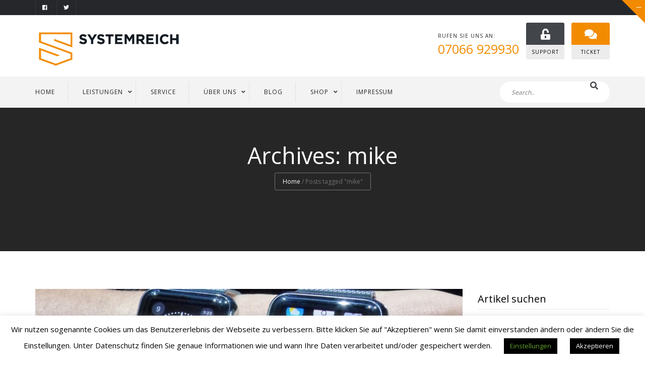

--- FILE ---
content_type: text/html; charset=UTF-8
request_url: https://systemreich.com/tag/mike/
body_size: 16828
content:
<!DOCTYPE html>
<html lang="de">
<head>
    <meta charset="UTF-8"/>
    <meta name="viewport" content="width=device-width, initial-scale=1, maximum-scale=1">
    <link rel="profile" href="http://gmpg.org/xfn/11"/>
    <link rel="pingback" href="https://systemreich.com/xmlrpc.php"/>
        <meta name='robots' content='index, follow, max-image-preview:large, max-snippet:-1, max-video-preview:-1' />
<link rel="apple-touch-icon-precomposed" href="apple-touch-icon.png">
<link rel="apple-touch-icon-precomposed" sizes="72x72" href="apple-touch-icon-57x57.png" />
<link rel="apple-touch-icon-precomposed" sizes="72x72" href="apple-touch-icon-72x72.png" />
<link rel="apple-touch-icon-precomposed" sizes="114x114" href="apple-touch-icon-114x114.png" />

	<!-- This site is optimized with the Yoast SEO plugin v20.12 - https://yoast.com/wordpress/plugins/seo/ -->
	<title>mike Archive | SYSTEMREICH GmbH</title>
	<link rel="canonical" href="https://systemreich.com/tag/mike/" />
	<meta property="og:locale" content="de_DE" />
	<meta property="og:type" content="article" />
	<meta property="og:title" content="mike Archive | SYSTEMREICH GmbH" />
	<meta property="og:url" content="https://systemreich.com/tag/mike/" />
	<meta property="og:site_name" content="SYSTEMREICH GmbH" />
	<meta name="twitter:card" content="summary_large_image" />
	<meta name="twitter:site" content="@systemreich" />
	<script type="application/ld+json" class="yoast-schema-graph">{"@context":"https://schema.org","@graph":[{"@type":"CollectionPage","@id":"https://systemreich.com/tag/mike/","url":"https://systemreich.com/tag/mike/","name":"mike Archive | SYSTEMREICH GmbH","isPartOf":{"@id":"https://systemreich.com/#website"},"primaryImageOfPage":{"@id":"https://systemreich.com/tag/mike/#primaryimage"},"image":{"@id":"https://systemreich.com/tag/mike/#primaryimage"},"thumbnailUrl":"https://systemreich.com/wp-content/uploads/2015/03/Apple-Watch2-900x400.jpg","breadcrumb":{"@id":"https://systemreich.com/tag/mike/#breadcrumb"},"inLanguage":"de"},{"@type":"ImageObject","inLanguage":"de","@id":"https://systemreich.com/tag/mike/#primaryimage","url":"https://systemreich.com/wp-content/uploads/2015/03/Apple-Watch2-900x400.jpg","contentUrl":"https://systemreich.com/wp-content/uploads/2015/03/Apple-Watch2-900x400.jpg","width":900,"height":400},{"@type":"BreadcrumbList","@id":"https://systemreich.com/tag/mike/#breadcrumb","itemListElement":[{"@type":"ListItem","position":1,"name":"Startseite","item":"https://systemreich.com/"},{"@type":"ListItem","position":2,"name":"mike"}]},{"@type":"WebSite","@id":"https://systemreich.com/#website","url":"https://systemreich.com/","name":"SYSTEMREICH GmbH","description":"","publisher":{"@id":"https://systemreich.com/#organization"},"potentialAction":[{"@type":"SearchAction","target":{"@type":"EntryPoint","urlTemplate":"https://systemreich.com/?s={search_term_string}"},"query-input":"required name=search_term_string"}],"inLanguage":"de"},{"@type":"Organization","@id":"https://systemreich.com/#organization","name":"SYSTEMREICH GmbH","url":"https://systemreich.com/","logo":{"@type":"ImageObject","inLanguage":"de","@id":"https://systemreich.com/#/schema/logo/image/","url":"https://systemreich.com/wp-content/uploads/2016/12/apple-icon-152x152-trans.png","contentUrl":"https://systemreich.com/wp-content/uploads/2016/12/apple-icon-152x152-trans.png","width":152,"height":152,"caption":"SYSTEMREICH GmbH"},"image":{"@id":"https://systemreich.com/#/schema/logo/image/"},"sameAs":["https://www.facebook.com/systemreich/","https://twitter.com/systemreich"]}]}</script>
	<!-- / Yoast SEO plugin. -->


<link rel="alternate" type="application/rss+xml" title="SYSTEMREICH GmbH &raquo; Feed" href="https://systemreich.com/feed/" />
<link rel="shortcut icon" href="https://systemreich.com/wp-content/uploads/2018/12/apple-icon-152x152.png" />
<link rel="alternate" type="application/rss+xml" title="SYSTEMREICH GmbH &raquo; Schlagwort-Feed zu mike" href="https://systemreich.com/tag/mike/feed/" />
<script type="text/javascript">
/* <![CDATA[ */
window._wpemojiSettings = {"baseUrl":"https:\/\/s.w.org\/images\/core\/emoji\/14.0.0\/72x72\/","ext":".png","svgUrl":"https:\/\/s.w.org\/images\/core\/emoji\/14.0.0\/svg\/","svgExt":".svg","source":{"concatemoji":"https:\/\/systemreich.com\/wp-includes\/js\/wp-emoji-release.min.js?ver=6.4.7"}};
/*! This file is auto-generated */
!function(i,n){var o,s,e;function c(e){try{var t={supportTests:e,timestamp:(new Date).valueOf()};sessionStorage.setItem(o,JSON.stringify(t))}catch(e){}}function p(e,t,n){e.clearRect(0,0,e.canvas.width,e.canvas.height),e.fillText(t,0,0);var t=new Uint32Array(e.getImageData(0,0,e.canvas.width,e.canvas.height).data),r=(e.clearRect(0,0,e.canvas.width,e.canvas.height),e.fillText(n,0,0),new Uint32Array(e.getImageData(0,0,e.canvas.width,e.canvas.height).data));return t.every(function(e,t){return e===r[t]})}function u(e,t,n){switch(t){case"flag":return n(e,"\ud83c\udff3\ufe0f\u200d\u26a7\ufe0f","\ud83c\udff3\ufe0f\u200b\u26a7\ufe0f")?!1:!n(e,"\ud83c\uddfa\ud83c\uddf3","\ud83c\uddfa\u200b\ud83c\uddf3")&&!n(e,"\ud83c\udff4\udb40\udc67\udb40\udc62\udb40\udc65\udb40\udc6e\udb40\udc67\udb40\udc7f","\ud83c\udff4\u200b\udb40\udc67\u200b\udb40\udc62\u200b\udb40\udc65\u200b\udb40\udc6e\u200b\udb40\udc67\u200b\udb40\udc7f");case"emoji":return!n(e,"\ud83e\udef1\ud83c\udffb\u200d\ud83e\udef2\ud83c\udfff","\ud83e\udef1\ud83c\udffb\u200b\ud83e\udef2\ud83c\udfff")}return!1}function f(e,t,n){var r="undefined"!=typeof WorkerGlobalScope&&self instanceof WorkerGlobalScope?new OffscreenCanvas(300,150):i.createElement("canvas"),a=r.getContext("2d",{willReadFrequently:!0}),o=(a.textBaseline="top",a.font="600 32px Arial",{});return e.forEach(function(e){o[e]=t(a,e,n)}),o}function t(e){var t=i.createElement("script");t.src=e,t.defer=!0,i.head.appendChild(t)}"undefined"!=typeof Promise&&(o="wpEmojiSettingsSupports",s=["flag","emoji"],n.supports={everything:!0,everythingExceptFlag:!0},e=new Promise(function(e){i.addEventListener("DOMContentLoaded",e,{once:!0})}),new Promise(function(t){var n=function(){try{var e=JSON.parse(sessionStorage.getItem(o));if("object"==typeof e&&"number"==typeof e.timestamp&&(new Date).valueOf()<e.timestamp+604800&&"object"==typeof e.supportTests)return e.supportTests}catch(e){}return null}();if(!n){if("undefined"!=typeof Worker&&"undefined"!=typeof OffscreenCanvas&&"undefined"!=typeof URL&&URL.createObjectURL&&"undefined"!=typeof Blob)try{var e="postMessage("+f.toString()+"("+[JSON.stringify(s),u.toString(),p.toString()].join(",")+"));",r=new Blob([e],{type:"text/javascript"}),a=new Worker(URL.createObjectURL(r),{name:"wpTestEmojiSupports"});return void(a.onmessage=function(e){c(n=e.data),a.terminate(),t(n)})}catch(e){}c(n=f(s,u,p))}t(n)}).then(function(e){for(var t in e)n.supports[t]=e[t],n.supports.everything=n.supports.everything&&n.supports[t],"flag"!==t&&(n.supports.everythingExceptFlag=n.supports.everythingExceptFlag&&n.supports[t]);n.supports.everythingExceptFlag=n.supports.everythingExceptFlag&&!n.supports.flag,n.DOMReady=!1,n.readyCallback=function(){n.DOMReady=!0}}).then(function(){return e}).then(function(){var e;n.supports.everything||(n.readyCallback(),(e=n.source||{}).concatemoji?t(e.concatemoji):e.wpemoji&&e.twemoji&&(t(e.twemoji),t(e.wpemoji)))}))}((window,document),window._wpemojiSettings);
/* ]]> */
</script>
<style id='wp-emoji-styles-inline-css' type='text/css'>

	img.wp-smiley, img.emoji {
		display: inline !important;
		border: none !important;
		box-shadow: none !important;
		height: 1em !important;
		width: 1em !important;
		margin: 0 0.07em !important;
		vertical-align: -0.1em !important;
		background: none !important;
		padding: 0 !important;
	}
</style>
<link rel='stylesheet' id='wp-block-library-css' href='https://systemreich.com/wp-includes/css/dist/block-library/style.min.css?ver=6.4.7' type='text/css' media='all' />
<style id='classic-theme-styles-inline-css' type='text/css'>
/*! This file is auto-generated */
.wp-block-button__link{color:#fff;background-color:#32373c;border-radius:9999px;box-shadow:none;text-decoration:none;padding:calc(.667em + 2px) calc(1.333em + 2px);font-size:1.125em}.wp-block-file__button{background:#32373c;color:#fff;text-decoration:none}
</style>
<style id='global-styles-inline-css' type='text/css'>
body{--wp--preset--color--black: #000000;--wp--preset--color--cyan-bluish-gray: #abb8c3;--wp--preset--color--white: #ffffff;--wp--preset--color--pale-pink: #f78da7;--wp--preset--color--vivid-red: #cf2e2e;--wp--preset--color--luminous-vivid-orange: #ff6900;--wp--preset--color--luminous-vivid-amber: #fcb900;--wp--preset--color--light-green-cyan: #7bdcb5;--wp--preset--color--vivid-green-cyan: #00d084;--wp--preset--color--pale-cyan-blue: #8ed1fc;--wp--preset--color--vivid-cyan-blue: #0693e3;--wp--preset--color--vivid-purple: #9b51e0;--wp--preset--gradient--vivid-cyan-blue-to-vivid-purple: linear-gradient(135deg,rgba(6,147,227,1) 0%,rgb(155,81,224) 100%);--wp--preset--gradient--light-green-cyan-to-vivid-green-cyan: linear-gradient(135deg,rgb(122,220,180) 0%,rgb(0,208,130) 100%);--wp--preset--gradient--luminous-vivid-amber-to-luminous-vivid-orange: linear-gradient(135deg,rgba(252,185,0,1) 0%,rgba(255,105,0,1) 100%);--wp--preset--gradient--luminous-vivid-orange-to-vivid-red: linear-gradient(135deg,rgba(255,105,0,1) 0%,rgb(207,46,46) 100%);--wp--preset--gradient--very-light-gray-to-cyan-bluish-gray: linear-gradient(135deg,rgb(238,238,238) 0%,rgb(169,184,195) 100%);--wp--preset--gradient--cool-to-warm-spectrum: linear-gradient(135deg,rgb(74,234,220) 0%,rgb(151,120,209) 20%,rgb(207,42,186) 40%,rgb(238,44,130) 60%,rgb(251,105,98) 80%,rgb(254,248,76) 100%);--wp--preset--gradient--blush-light-purple: linear-gradient(135deg,rgb(255,206,236) 0%,rgb(152,150,240) 100%);--wp--preset--gradient--blush-bordeaux: linear-gradient(135deg,rgb(254,205,165) 0%,rgb(254,45,45) 50%,rgb(107,0,62) 100%);--wp--preset--gradient--luminous-dusk: linear-gradient(135deg,rgb(255,203,112) 0%,rgb(199,81,192) 50%,rgb(65,88,208) 100%);--wp--preset--gradient--pale-ocean: linear-gradient(135deg,rgb(255,245,203) 0%,rgb(182,227,212) 50%,rgb(51,167,181) 100%);--wp--preset--gradient--electric-grass: linear-gradient(135deg,rgb(202,248,128) 0%,rgb(113,206,126) 100%);--wp--preset--gradient--midnight: linear-gradient(135deg,rgb(2,3,129) 0%,rgb(40,116,252) 100%);--wp--preset--font-size--small: 13px;--wp--preset--font-size--medium: 20px;--wp--preset--font-size--large: 36px;--wp--preset--font-size--x-large: 42px;--wp--preset--spacing--20: 0.44rem;--wp--preset--spacing--30: 0.67rem;--wp--preset--spacing--40: 1rem;--wp--preset--spacing--50: 1.5rem;--wp--preset--spacing--60: 2.25rem;--wp--preset--spacing--70: 3.38rem;--wp--preset--spacing--80: 5.06rem;--wp--preset--shadow--natural: 6px 6px 9px rgba(0, 0, 0, 0.2);--wp--preset--shadow--deep: 12px 12px 50px rgba(0, 0, 0, 0.4);--wp--preset--shadow--sharp: 6px 6px 0px rgba(0, 0, 0, 0.2);--wp--preset--shadow--outlined: 6px 6px 0px -3px rgba(255, 255, 255, 1), 6px 6px rgba(0, 0, 0, 1);--wp--preset--shadow--crisp: 6px 6px 0px rgba(0, 0, 0, 1);}:where(.is-layout-flex){gap: 0.5em;}:where(.is-layout-grid){gap: 0.5em;}body .is-layout-flow > .alignleft{float: left;margin-inline-start: 0;margin-inline-end: 2em;}body .is-layout-flow > .alignright{float: right;margin-inline-start: 2em;margin-inline-end: 0;}body .is-layout-flow > .aligncenter{margin-left: auto !important;margin-right: auto !important;}body .is-layout-constrained > .alignleft{float: left;margin-inline-start: 0;margin-inline-end: 2em;}body .is-layout-constrained > .alignright{float: right;margin-inline-start: 2em;margin-inline-end: 0;}body .is-layout-constrained > .aligncenter{margin-left: auto !important;margin-right: auto !important;}body .is-layout-constrained > :where(:not(.alignleft):not(.alignright):not(.alignfull)){max-width: var(--wp--style--global--content-size);margin-left: auto !important;margin-right: auto !important;}body .is-layout-constrained > .alignwide{max-width: var(--wp--style--global--wide-size);}body .is-layout-flex{display: flex;}body .is-layout-flex{flex-wrap: wrap;align-items: center;}body .is-layout-flex > *{margin: 0;}body .is-layout-grid{display: grid;}body .is-layout-grid > *{margin: 0;}:where(.wp-block-columns.is-layout-flex){gap: 2em;}:where(.wp-block-columns.is-layout-grid){gap: 2em;}:where(.wp-block-post-template.is-layout-flex){gap: 1.25em;}:where(.wp-block-post-template.is-layout-grid){gap: 1.25em;}.has-black-color{color: var(--wp--preset--color--black) !important;}.has-cyan-bluish-gray-color{color: var(--wp--preset--color--cyan-bluish-gray) !important;}.has-white-color{color: var(--wp--preset--color--white) !important;}.has-pale-pink-color{color: var(--wp--preset--color--pale-pink) !important;}.has-vivid-red-color{color: var(--wp--preset--color--vivid-red) !important;}.has-luminous-vivid-orange-color{color: var(--wp--preset--color--luminous-vivid-orange) !important;}.has-luminous-vivid-amber-color{color: var(--wp--preset--color--luminous-vivid-amber) !important;}.has-light-green-cyan-color{color: var(--wp--preset--color--light-green-cyan) !important;}.has-vivid-green-cyan-color{color: var(--wp--preset--color--vivid-green-cyan) !important;}.has-pale-cyan-blue-color{color: var(--wp--preset--color--pale-cyan-blue) !important;}.has-vivid-cyan-blue-color{color: var(--wp--preset--color--vivid-cyan-blue) !important;}.has-vivid-purple-color{color: var(--wp--preset--color--vivid-purple) !important;}.has-black-background-color{background-color: var(--wp--preset--color--black) !important;}.has-cyan-bluish-gray-background-color{background-color: var(--wp--preset--color--cyan-bluish-gray) !important;}.has-white-background-color{background-color: var(--wp--preset--color--white) !important;}.has-pale-pink-background-color{background-color: var(--wp--preset--color--pale-pink) !important;}.has-vivid-red-background-color{background-color: var(--wp--preset--color--vivid-red) !important;}.has-luminous-vivid-orange-background-color{background-color: var(--wp--preset--color--luminous-vivid-orange) !important;}.has-luminous-vivid-amber-background-color{background-color: var(--wp--preset--color--luminous-vivid-amber) !important;}.has-light-green-cyan-background-color{background-color: var(--wp--preset--color--light-green-cyan) !important;}.has-vivid-green-cyan-background-color{background-color: var(--wp--preset--color--vivid-green-cyan) !important;}.has-pale-cyan-blue-background-color{background-color: var(--wp--preset--color--pale-cyan-blue) !important;}.has-vivid-cyan-blue-background-color{background-color: var(--wp--preset--color--vivid-cyan-blue) !important;}.has-vivid-purple-background-color{background-color: var(--wp--preset--color--vivid-purple) !important;}.has-black-border-color{border-color: var(--wp--preset--color--black) !important;}.has-cyan-bluish-gray-border-color{border-color: var(--wp--preset--color--cyan-bluish-gray) !important;}.has-white-border-color{border-color: var(--wp--preset--color--white) !important;}.has-pale-pink-border-color{border-color: var(--wp--preset--color--pale-pink) !important;}.has-vivid-red-border-color{border-color: var(--wp--preset--color--vivid-red) !important;}.has-luminous-vivid-orange-border-color{border-color: var(--wp--preset--color--luminous-vivid-orange) !important;}.has-luminous-vivid-amber-border-color{border-color: var(--wp--preset--color--luminous-vivid-amber) !important;}.has-light-green-cyan-border-color{border-color: var(--wp--preset--color--light-green-cyan) !important;}.has-vivid-green-cyan-border-color{border-color: var(--wp--preset--color--vivid-green-cyan) !important;}.has-pale-cyan-blue-border-color{border-color: var(--wp--preset--color--pale-cyan-blue) !important;}.has-vivid-cyan-blue-border-color{border-color: var(--wp--preset--color--vivid-cyan-blue) !important;}.has-vivid-purple-border-color{border-color: var(--wp--preset--color--vivid-purple) !important;}.has-vivid-cyan-blue-to-vivid-purple-gradient-background{background: var(--wp--preset--gradient--vivid-cyan-blue-to-vivid-purple) !important;}.has-light-green-cyan-to-vivid-green-cyan-gradient-background{background: var(--wp--preset--gradient--light-green-cyan-to-vivid-green-cyan) !important;}.has-luminous-vivid-amber-to-luminous-vivid-orange-gradient-background{background: var(--wp--preset--gradient--luminous-vivid-amber-to-luminous-vivid-orange) !important;}.has-luminous-vivid-orange-to-vivid-red-gradient-background{background: var(--wp--preset--gradient--luminous-vivid-orange-to-vivid-red) !important;}.has-very-light-gray-to-cyan-bluish-gray-gradient-background{background: var(--wp--preset--gradient--very-light-gray-to-cyan-bluish-gray) !important;}.has-cool-to-warm-spectrum-gradient-background{background: var(--wp--preset--gradient--cool-to-warm-spectrum) !important;}.has-blush-light-purple-gradient-background{background: var(--wp--preset--gradient--blush-light-purple) !important;}.has-blush-bordeaux-gradient-background{background: var(--wp--preset--gradient--blush-bordeaux) !important;}.has-luminous-dusk-gradient-background{background: var(--wp--preset--gradient--luminous-dusk) !important;}.has-pale-ocean-gradient-background{background: var(--wp--preset--gradient--pale-ocean) !important;}.has-electric-grass-gradient-background{background: var(--wp--preset--gradient--electric-grass) !important;}.has-midnight-gradient-background{background: var(--wp--preset--gradient--midnight) !important;}.has-small-font-size{font-size: var(--wp--preset--font-size--small) !important;}.has-medium-font-size{font-size: var(--wp--preset--font-size--medium) !important;}.has-large-font-size{font-size: var(--wp--preset--font-size--large) !important;}.has-x-large-font-size{font-size: var(--wp--preset--font-size--x-large) !important;}
.wp-block-navigation a:where(:not(.wp-element-button)){color: inherit;}
:where(.wp-block-post-template.is-layout-flex){gap: 1.25em;}:where(.wp-block-post-template.is-layout-grid){gap: 1.25em;}
:where(.wp-block-columns.is-layout-flex){gap: 2em;}:where(.wp-block-columns.is-layout-grid){gap: 2em;}
.wp-block-pullquote{font-size: 1.5em;line-height: 1.6;}
</style>
<link rel='stylesheet' id='jquery.circliful-css' href='https://systemreich.com/wp-content/plugins/alaska-core-alt2/assets/vendors/circliful/css/jquery.circliful.css?ver=6.4.7' type='text/css' media='all' />
<link rel='stylesheet' id='jquery.cubeportfolio-css' href='https://systemreich.com/wp-content/plugins/alaska-core-alt2/assets/vendors/cubeportfolio/css/cubeportfolio.min.css?ver=6.4.7' type='text/css' media='all' />
<link rel='stylesheet' id='owl.carousel-css' href='https://systemreich.com/wp-content/plugins/alaska-core-alt2/assets/vendors/owl.carousel/owl.carousel.css?ver=6.4.7' type='text/css' media='all' />
<link rel='stylesheet' id='alaska-core-styles-css' href='https://systemreich.com/wp-content/plugins/alaska-core-alt2/assets/css/styles.min.css?ver=6.4.7' type='text/css' media='all' />
<link rel='stylesheet' id='contact-form-7-css' href='https://systemreich.com/wp-content/plugins/contact-form-7/includes/css/styles.css?ver=5.8.7' type='text/css' media='all' />
<link rel='stylesheet' id='cookie-law-info-css' href='https://systemreich.com/wp-content/plugins/cookie-law-info/legacy/public/css/cookie-law-info-public.css?ver=3.1.1' type='text/css' media='all' />
<link rel='stylesheet' id='cookie-law-info-gdpr-css' href='https://systemreich.com/wp-content/plugins/cookie-law-info/legacy/public/css/cookie-law-info-gdpr.css?ver=3.1.1' type='text/css' media='all' />
<link rel='stylesheet' id='wp-polls-css' href='https://systemreich.com/wp-content/plugins/wp-polls/polls-css.css?ver=2.77.1' type='text/css' media='all' />
<style id='wp-polls-inline-css' type='text/css'>
.wp-polls .pollbar {
	margin: 1px;
	font-size: 6px;
	line-height: 8px;
	height: 8px;
	background-image: url('https://systemreich.com/wp-content/plugins/wp-polls/images/default/pollbg.gif');
	border: 1px solid #c8c8c8;
}

</style>
<link rel='stylesheet' id='spreadplugin-css' href='https://systemreich.com/wp-content/plugins/wp-spreadplugin/css/spreadplugin.css?ver=6.4.7' type='text/css' media='all' />
<link rel='stylesheet' id='magnific_popup_css-css' href='https://systemreich.com/wp-content/plugins/wp-spreadplugin/css/magnific-popup.css?ver=6.4.7' type='text/css' media='all' />
<link rel='stylesheet' id='front-awesome-css' href='https://systemreich.com/wp-content/themes/alaska-2023/assets/vendors/font-awesome-5.2/css/font-awesome.min.css?ver=6.4.7' type='text/css' media='all' />
<link rel='stylesheet' id='bootstrap-3-css' href='https://systemreich.com/wp-content/themes/alaska-2023/assets/vendors/bootstrap-3.3.7/css/bootstrap.min.css?ver=6.4.7' type='text/css' media='all' />
<link rel='stylesheet' id='alaska-styles-css' href='https://systemreich.com/wp-content/themes/alaska-2023/assets/css/styles.min.css?ver=6.4.7' type='text/css' media='all' />
<link rel='stylesheet' id='alaskaajax-custom-css-css' href='https://systemreich.com/wp-admin/admin-ajax.php?action=alaskaajax_enqueue_custom_style_via_ajax&#038;ver=1.0.0.0' type='text/css' media='all' />
<link rel='stylesheet' id='redux-google-fonts-alaska-css' href='https://systemreich.com/wp-content/uploads/fonts/38a80edd617e381c1fbe90aede50866d/font.css?v=1709045091' type='text/css' media='all' />
<script type="text/javascript" src="https://systemreich.com/wp-includes/js/jquery/jquery.min.js?ver=3.7.1" id="jquery-core-js"></script>
<script type="text/javascript" src="https://systemreich.com/wp-includes/js/jquery/jquery-migrate.min.js?ver=3.4.1" id="jquery-migrate-js"></script>
<script type="text/javascript" id="cookie-law-info-js-extra">
/* <![CDATA[ */
var Cli_Data = {"nn_cookie_ids":[],"cookielist":[],"non_necessary_cookies":[],"ccpaEnabled":"","ccpaRegionBased":"","ccpaBarEnabled":"","strictlyEnabled":["necessary","obligatoire"],"ccpaType":"gdpr","js_blocking":"","custom_integration":"","triggerDomRefresh":"","secure_cookies":""};
var cli_cookiebar_settings = {"animate_speed_hide":"500","animate_speed_show":"500","background":"#FFF","border":"#b1a6a6c2","border_on":"","button_1_button_colour":"#000","button_1_button_hover":"#000000","button_1_link_colour":"#fff","button_1_as_button":"1","button_1_new_win":"","button_2_button_colour":"#333","button_2_button_hover":"#292929","button_2_link_colour":"#444","button_2_as_button":"","button_2_hidebar":"","button_3_button_colour":"#000","button_3_button_hover":"#000000","button_3_link_colour":"#fff","button_3_as_button":"1","button_3_new_win":"","button_4_button_colour":"#000","button_4_button_hover":"#000000","button_4_link_colour":"#62a329","button_4_as_button":"1","button_7_button_colour":"#61a229","button_7_button_hover":"#4e8221","button_7_link_colour":"#fff","button_7_as_button":"1","button_7_new_win":"","font_family":"inherit","header_fix":"","notify_animate_hide":"","notify_animate_show":"","notify_div_id":"#cookie-law-info-bar","notify_position_horizontal":"left","notify_position_vertical":"bottom","scroll_close":"","scroll_close_reload":"","accept_close_reload":"","reject_close_reload":"","showagain_tab":"1","showagain_background":"#fff","showagain_border":"#000","showagain_div_id":"#cookie-law-info-again","showagain_x_position":"20px","text":"#000","show_once_yn":"1","show_once":"10000","logging_on":"","as_popup":"","popup_overlay":"1","bar_heading_text":"","cookie_bar_as":"banner","popup_showagain_position":"bottom-right","widget_position":"left"};
var log_object = {"ajax_url":"https:\/\/systemreich.com\/wp-admin\/admin-ajax.php"};
/* ]]> */
</script>
<script type="text/javascript" src="https://systemreich.com/wp-content/plugins/cookie-law-info/legacy/public/js/cookie-law-info-public.js?ver=3.1.1" id="cookie-law-info-js"></script>
<script type="text/javascript" src="https://systemreich.com/wp-content/plugins/wp-retina-2x/app/picturefill.min.js?ver=1691071188" id="wr2x-picturefill-js-js"></script>
<script type="text/javascript" src="https://systemreich.com/wp-content/plugins/wp-spreadplugin/js/jquery.infinitescroll.min.js?ver=6.4.7" id="infinite_scroll-js"></script>
<script type="text/javascript" src="https://systemreich.com/wp-content/plugins/wp-spreadplugin/js/jquery.magnific-popup.min.js?ver=6.4.7" id="magnific_popup-js"></script>
<script type="text/javascript" src="https://systemreich.com/wp-content/plugins/wp-spreadplugin/js/jquery.elevateZoom-2.5.5.min.js?ver=6.4.7" id="zoom-js"></script>
<script type="text/javascript" src="https://systemreich.com/wp-content/plugins/wp-spreadplugin/js/jquery.lazyload.min.js?ver=6.4.7" id="lazyload-js"></script>
<script type="text/javascript" id="spreadplugin-js-extra">
/* <![CDATA[ */
var ajax_object = {"textHideDesc":"Verstecke Artikelbeschreibung","textShowDesc":"Zeige Artikelbeschreibung","textProdHideDesc":"Verstecke Produktbeschreibung","textProdShowDesc":"Zeige Produktbeschreibung","loadingImage":"https:\/\/systemreich.com\/wp-content\/plugins\/wp-spreadplugin\/img\/loading.gif","loadingMessage":"L\u00e4dt\u2026","loadingFinishedMessage":"Keine weiteren Artikel verf\u00fcgbar","pageLink":"https:\/\/systemreich.com\/aktuelles\/sytemreich-aktuelles\/podcast-zur-apple-watch-und-macbook\/","pageCheckoutUseIframe":"0","textButtonAdd":"In den Warenkorb","textButtonAdded":"F\u00fcge ein...","textButtonFailed":"Hinzuf\u00fcgen fehlgeschlagen","ajaxLocation":"https:\/\/systemreich.com\/wp-admin\/admin-ajax.php?pageid=1830&nonce=b8cf4d079b","infiniteScroll":"1","lazyLoad":"1","zoomConfig":{"zoomType":"inner","cursor":"crosshair","easing":true},"zoomActivated":"1","designerShopId":"1089440","designerTargetId":"spreadplugin-designer","designerPlatform":"EU","designerLocale":"de_DE","designerWidth":"750","designerBasketId":"","prettyUrl":"1","imagesize":"280","cssSketchomatLocation":"https:\/\/systemreich.com\/wp-content\/plugins\/wp-spreadplugin\/css\/spreadplugin-sketchomat-inline.css","openBasketOnAdd":"0"};
/* ]]> */
</script>
<script type="text/javascript" src="https://systemreich.com/wp-content/plugins/wp-spreadplugin/js/spreadplugin.min.js?ver=6.4.7" id="spreadplugin-js"></script>
<link rel="https://api.w.org/" href="https://systemreich.com/wp-json/" /><link rel="alternate" type="application/json" href="https://systemreich.com/wp-json/wp/v2/tags/391" /><link rel="EditURI" type="application/rsd+xml" title="RSD" href="https://systemreich.com/xmlrpc.php?rsd" />
<meta name="generator" content="WordPress 6.4.7" />
<script>
                jQuery(function () {
                jQuery(document).ready(function(){

});
                });
            </script><meta name="generator" content="Powered by WPBakery Page Builder - drag and drop page builder for WordPress."/>
<!--[if lte IE 9]><link rel="stylesheet" type="text/css" href="https://systemreich.com/wp-content/plugins/js_composer/assets/css/vc_lte_ie9.min.css" media="screen"><![endif]--><meta name="generator" content="Powered by Slider Revolution 6.6.14 - responsive, Mobile-Friendly Slider Plugin for WordPress with comfortable drag and drop interface." />
<script>function setREVStartSize(e){
			//window.requestAnimationFrame(function() {
				window.RSIW = window.RSIW===undefined ? window.innerWidth : window.RSIW;
				window.RSIH = window.RSIH===undefined ? window.innerHeight : window.RSIH;
				try {
					var pw = document.getElementById(e.c).parentNode.offsetWidth,
						newh;
					pw = pw===0 || isNaN(pw) || (e.l=="fullwidth" || e.layout=="fullwidth") ? window.RSIW : pw;
					e.tabw = e.tabw===undefined ? 0 : parseInt(e.tabw);
					e.thumbw = e.thumbw===undefined ? 0 : parseInt(e.thumbw);
					e.tabh = e.tabh===undefined ? 0 : parseInt(e.tabh);
					e.thumbh = e.thumbh===undefined ? 0 : parseInt(e.thumbh);
					e.tabhide = e.tabhide===undefined ? 0 : parseInt(e.tabhide);
					e.thumbhide = e.thumbhide===undefined ? 0 : parseInt(e.thumbhide);
					e.mh = e.mh===undefined || e.mh=="" || e.mh==="auto" ? 0 : parseInt(e.mh,0);
					if(e.layout==="fullscreen" || e.l==="fullscreen")
						newh = Math.max(e.mh,window.RSIH);
					else{
						e.gw = Array.isArray(e.gw) ? e.gw : [e.gw];
						for (var i in e.rl) if (e.gw[i]===undefined || e.gw[i]===0) e.gw[i] = e.gw[i-1];
						e.gh = e.el===undefined || e.el==="" || (Array.isArray(e.el) && e.el.length==0)? e.gh : e.el;
						e.gh = Array.isArray(e.gh) ? e.gh : [e.gh];
						for (var i in e.rl) if (e.gh[i]===undefined || e.gh[i]===0) e.gh[i] = e.gh[i-1];
											
						var nl = new Array(e.rl.length),
							ix = 0,
							sl;
						e.tabw = e.tabhide>=pw ? 0 : e.tabw;
						e.thumbw = e.thumbhide>=pw ? 0 : e.thumbw;
						e.tabh = e.tabhide>=pw ? 0 : e.tabh;
						e.thumbh = e.thumbhide>=pw ? 0 : e.thumbh;
						for (var i in e.rl) nl[i] = e.rl[i]<window.RSIW ? 0 : e.rl[i];
						sl = nl[0];
						for (var i in nl) if (sl>nl[i] && nl[i]>0) { sl = nl[i]; ix=i;}
						var m = pw>(e.gw[ix]+e.tabw+e.thumbw) ? 1 : (pw-(e.tabw+e.thumbw)) / (e.gw[ix]);
						newh =  (e.gh[ix] * m) + (e.tabh + e.thumbh);
					}
					var el = document.getElementById(e.c);
					if (el!==null && el) el.style.height = newh+"px";
					el = document.getElementById(e.c+"_wrapper");
					if (el!==null && el) {
						el.style.height = newh+"px";
						el.style.display = "block";
					}
				} catch(e){
					console.log("Failure at Presize of Slider:" + e)
				}
			//});
		  };</script>
<style type="text/css" title="dynamic-css" class="options-output">body{font-family:"Open Sans";font-weight:400;font-style:normal;}nav{font-family:"Open Sans";font-weight:400;font-style:normal;}h1{font-family:"Open Sans";font-weight:700;font-style:normal;}h2{font-family:"Open Sans";font-weight:600;font-style:normal;}h3{font-family:"Open Sans";font-weight:600;font-style:normal;}h4{font-family:"Open Sans";font-weight:600;font-style:normal;}h5{font-family:"Open Sans";font-weight:600;font-style:normal;}h6{font-family:"Open Sans";font-weight:600;font-style:normal;}.blog-banner{background-repeat:no-repeat;background-size:cover;background-attachment:fixed;background-position:center top;background-image:url('https://systemreich.com/wp-content/themes/systemreich/assets/images/bg-banner.jpg');}.portfolio-banner{background-color:transparent;background-repeat:no-repeat;background-size:cover;background-attachment:fixed;background-position:center top;background-image:url('https://systemreich.com/wp-content/uploads/2016/12/AdobeStock_101868338_WM.jpeg');}</style><noscript><style type="text/css"> .wpb_animate_when_almost_visible { opacity: 1; }</style></noscript></head>

<body class="archive tag tag-mike tag-391 wpb-js-composer js-comp-ver-5.5.5 vc_responsive">
<!--Wrapper-->
<div id="wrapper">
	<header>
	        <div class="top-header">
            <div class="container">
                <div class="row">
                    <div class="top-social col-sm-4">
						    <div class="social-top">
        <ul class="social">
			                <li class="bounceIn animated"><a target="_blank" href="https://facebook.com/systemreich"><i class="fab fa-facebook"></i></a></li>
			                <li class="bounceIn animated"><a target="_blank" href="https://twitter.com/systemreich"><i class="fab fa-twitter"></i></a></li>
			        </ul>
    </div>
                    </div>
                    <div class="top-info col-sm-8 pull-right">
                        <div id="flags_language_selector"></div>
						                    </div>
                </div>
            </div>
        </div>
		        <a class="toggle-bar-btn fade-toggle hidden-phone" href="#"><span class="ts-infobar infobar-up"></span></a>
		        <div class="main-header-style2">
            <a href="#" class="mobile-navigation"><i class="fa fa-bars"></i></a>
            <div class="ts-header-1"  >
				                <div class="container">
                    <div class="logo">
                        <h1>
                            <a href="https://systemreich.com" class="alaska_logo">
								                                    <img
                                            src="https://systemreich.com/wp-content/uploads/2016/12/logo-systemreich-02.png"
                                            alt="SYSTEMREICH GmbH">
									                            </a>
                        </h1>
                    </div>
                    <div class="pull-right ts-suport-header">
						                            <div class="header-suport">
                                    <span
                                            class='header-title'>Rufen sie uns an:</span>
                                <span
                                        class='header-phone'>07066 929930 </span>
                            </div>
						                        <div class="header-signup-chat">
                            <ul>
								                                        <li class="header-signup"><a
                                                    href="https://get.teamviewer.com/systemreich"><span
                                                        class="icon"><i class="fa fa-unlock-alt fa-1x"></i></span>
                                                <span
                                                        class="text">SUPPORT</span></a>
                                        </li>
									                                        <li class="header-chat"><a
                                                    href="https://systemreich.weclapp.com/webapp/view/helpdesk/portal/systemreich/home.page"><span
                                                        class="icon"><i class="fas fa-comments fa-1x"></i></span>
                                                <span
                                                        class="text">TICKET</span></a>
                                        </li>
									                            </ul>
                        </div>
                    </div>
                </div>
            </div>
            <div class="main-menu-2">
                <div class="container">
                    <div class="ts-mainmenu-center">
                        <div class="ts-mainmenu">
                            <nav class="main-menu nav-menu">
								<ul id="menu-main-menu" class="menu-nav list-inline ts-response-simple ts-response-stack ts-effect-fade"><li id="menu-item-1117" class="menu-item menu-item-type-post_type menu-item-object-page menu-item-home menu-item-1117"><a title="HOME" href="https://systemreich.com/">HOME</a></li>
<li id="menu-item-2647" class="menu-item menu-item-type-custom menu-item-object-custom menu-item-has-children menu-item-2647 dropdown"><a title="LEISTUNGEN" href="https://systemreich.com/leistungen/it-dienstleistungen/" data-toggle="dropdown" class="dropdown-toggle" aria-haspopup="true">LEISTUNGEN</a>
<ul role="menu" class=" dropdown-menu">
	<li id="menu-item-2095" class="menu-item menu-item-type-post_type menu-item-object-page menu-item-2095"><a title="IT Dienstleistungen (joshuasdream)" href="https://systemreich.com/leistungen/it-dienstleistungen/">IT Dienstleistungen (joshuasdream)</a></li>
	<li id="menu-item-2059" class="menu-item menu-item-type-post_type menu-item-object-page menu-item-2059"><a title="Hosting (Maya Hosting)" href="https://systemreich.com/leistungen/hosting/">Hosting (Maya Hosting)</a></li>
</ul>
</li>
<li id="menu-item-1350" class="menu-item menu-item-type-post_type menu-item-object-page menu-item-1350"><a title="SERVICE" href="https://systemreich.com/service/">SERVICE</a></li>
<li id="menu-item-1088" class="menu-item menu-item-type-post_type menu-item-object-page menu-item-has-children menu-item-1088 dropdown"><a title="ÜBER UNS" href="https://systemreich.com/ueber-uns/" data-toggle="dropdown" class="dropdown-toggle" aria-haspopup="true">ÜBER UNS</a>
<ul role="menu" class=" dropdown-menu">
	<li id="menu-item-1159" class="menu-item menu-item-type-post_type menu-item-object-page menu-item-1159"><a title="Referenzen und Testimonials" href="https://systemreich.com/ueber-uns/referenzliste-kundenmeinungen/">Referenzen und Testimonials</a></li>
	<li id="menu-item-1998" class="menu-item menu-item-type-post_type menu-item-object-page menu-item-1998"><a title="Geschichte" href="https://systemreich.com/ueber-uns/geschichte/">Geschichte</a></li>
	<li id="menu-item-1100" class="menu-item menu-item-type-post_type menu-item-object-page menu-item-1100"><a title="Mitarbeiter" href="https://systemreich.com/ueber-uns/mitarbeiter/"><span class="glyphicon Mitarbeiter"></span>&nbsp;Mitarbeiter</a></li>
	<li id="menu-item-1090" class="menu-item menu-item-type-post_type menu-item-object-page menu-item-1090"><a title="Kontakt" href="https://systemreich.com/ueber-uns/kontakt/"><span class="glyphicon Kontakt"></span>&nbsp;Kontakt</a></li>
	<li id="menu-item-2560" class="menu-item menu-item-type-post_type menu-item-object-page menu-item-2560"><a title="Jobs" href="https://systemreich.com/ueber-uns/jobs/">Jobs</a></li>
</ul>
</li>
<li id="menu-item-2012" class="menu-item menu-item-type-post_type menu-item-object-page menu-item-2012"><a title="BLOG" href="https://systemreich.com/blog-der-systemreich-gmbh/">BLOG</a></li>
<li id="menu-item-1946" class="menu-item menu-item-type-post_type menu-item-object-page menu-item-has-children menu-item-1946 dropdown"><a title="Shop" href="https://systemreich.com/shop/" data-toggle="dropdown" class="dropdown-toggle" aria-haspopup="true">Shop</a>
<ul role="menu" class=" dropdown-menu">
	<li id="menu-item-1969" class="menu-item menu-item-type-post_type menu-item-object-page menu-item-1969"><a title="itshirts.de" href="https://systemreich.com/shop/it-shirts-de/">itshirts.de</a></li>
</ul>
</li>
<li id="menu-item-2015" class="menu-item menu-item-type-post_type menu-item-object-page menu-item-2015"><a title="IMPRESSUM" href="https://systemreich.com/impressum/">IMPRESSUM</a></li>
</ul>                            </nav>
							                                <div class="header-search pull-right">
                                    <form role="search" method="get" id="searchform"
                                          action="https://systemreich.com">
                                        <input placeholder="Search.."
                                               type="search" name="s"/>
                                        <span><button type="submit" id="submit_btn" class="search-submit"><i
                                                        class="fa fa-search"></i></button></span>
                                    </form>
                                </div>
							                        </div>
                    </div>
                </div>
            </div>
        </div>
	</header>
    <section id="banner" class="banner">
        <div class="banner parallax-section">
            <div class="overlay"></div>
            <div class="banner-content text-center">
                <h1>Archives: mike</h1>
                <div class="breadcrumbs"><a  href="https://systemreich.com">Home</a> <i>/</i> <i>Posts tagged "mike"</i></div>
            </div>
        </div>
    </section>
    <!-- Main content -->
    <div id="main-content">
        <div class="container">
                <div class="row">
                                        <!-- Start left sidebar -->
                                        <!-- End left sidebar -->

                    <!-- Start Loop Posts -->
                        <div class="col-md-9 col-lg-9 col-sm-12">
                            <div id="post-1830" class="blog-item post-1830 post type-post status-publish format-standard has-post-thumbnail hentry category-hardware-news category-sytemreich-aktuelles tag-apple tag-applewatch tag-chris tag-ifun tag-jerome tag-joshuasdream tag-kwerfunk tag-mike tag-mike-habermeier tag-watch">
    	<div class="post-standard post-meta-type">
		<figure>
	        <img src="https://systemreich.com/wp-content/uploads/2015/03/Apple-Watch2-900x400.jpg" alt="Podcast zur Apple Watch und MacBook">
	    </figure>
    </div>
    <div class="date-post">
        <span class="date">23</span>
        <span class="month">März</span>
        <span class="month">2015</span>
     
    </div>
    <article>  
        <h2><a title="Podcast zur Apple Watch und MacBook" href="https://systemreich.com/aktuelles/sytemreich-aktuelles/podcast-zur-apple-watch-und-macbook/">Podcast zur Apple Watch und MacBook</a></h2>
        <ul class="blog-meta">
			<li><i class="fa fa-user"><a href="https://systemreich.com/author/mike-habermeier/"></i>Mike Habermeier</a> </li>
				<li><i class="fa fa-folder-open"></i> <a href="https://systemreich.com/category/aktuelles/hardware-news/" rel="category tag">Aktuelles aus der Hardware Welt</a>, <a href="https://systemreich.com/category/aktuelles/sytemreich-aktuelles/" rel="category tag">Aktuelles über uns</a></li>
					</ul>        
                                  <div class="except-post"> <p>Und auch dieses mal haben wir haben wir nach einem Apple Event wieder unseren Senf zur Apple Watch und dem neuen MacBook dazugegeben.<br />
Zusammen mit Chris vom <a title="http://iFun.de" href="http://iFun.de" target="_blank">iFun.de</a> und Jeromé von <a href="http://www.kwerfunk.eu" target="_blank">Kwerfunk</a> sinnieren wir über den &#8222;Unsinn&#8220; oder &#8222;Nicht Unsinn&#8220; der Apple Watch und<br />
bewundern das neue Mac Book. Hört einfach mal rein !</p>
<p><strong>Links:</strong><br />
Podcast bei iTunes: <a href="https://itunes.apple.com/de/podcast/apple-watch/id640469650?i=337570533&amp;mt=2" target="_blank">https://itunes.apple.com/de/podcast/apple-watch/id640469650?i=337570533&amp;mt=2</a><br />
Podcast direkt: <a href="https://podigee.s3-eu-west-1.amazonaws.com/media/podcast_240_kwerfunk_episode_30_apple_watch.m4a" target="_blank">https://podigee.s3-eu-west-1.amazonaws.com/media/podcast_240_kwerfunk_episode_30_apple_watch.m4a</a></p>
<p>Kwerfunk bei iTunes: <a href="https://itunes.apple.com/de/podcast/kwerfunk/id640469650?mt=2" target="_blank">https://itunes.apple.com/de/podcast/kwerfunk/id640469650?mt=2</a><br />
Kwerfunk Webseite: <a href="http://kwerfunk.eu/apple-watch/" target="_blank">http://kwerfunk.eu/apple-watch/</a></p>
<p>Viele liebe Grüße,<br />
Mike</p>
</div>
                              
    </article>
</div><div id="post-1781" class="blog-item post-1781 post type-post status-publish format-standard has-post-thumbnail hentry category-software-news category-sytemreich-aktuelles tag-apple tag-brunelle tag-chris tag-ifun tag-ifun-de tag-itunes tag-jerome tag-kwerfunk tag-mike tag-podcast tag-wwdc">
    	<div class="post-standard post-meta-type">
		<figure>
	        <img src="https://systemreich.com/wp-content/uploads/2014/06/WWDC-900x400.png" alt="Podcast zur WWDC 2014">
	    </figure>
    </div>
    <div class="date-post">
        <span class="date">05</span>
        <span class="month">Juni</span>
        <span class="month">2014</span>
     
    </div>
    <article>  
        <h2><a title="Podcast zur WWDC 2014" href="https://systemreich.com/aktuelles/sytemreich-aktuelles/podcast-zur-wwdc-2014/">Podcast zur WWDC 2014</a></h2>
        <ul class="blog-meta">
			<li><i class="fa fa-user"><a href="https://systemreich.com/author/mike-habermeier/"></i>Mike Habermeier</a> </li>
				<li><i class="fa fa-folder-open"></i> <a href="https://systemreich.com/category/aktuelles/software-news/" rel="category tag">Aktuelles aus der Software Welt</a>, <a href="https://systemreich.com/category/aktuelles/sytemreich-aktuelles/" rel="category tag">Aktuelles über uns</a></li>
					</ul>        
                                  <div class="except-post"> <p>Podcast zur WWDC 2014</p>
<p>Schon fast zum Standard gehört der Kwerfunk Podcast nach einer Apple Veranstaltung.<br />
So auch dieses mal. Chris von dem Apple-Portal ifun.de und Mike von joshuasdream (das sind wir ;-)) diskutieren in fröhlicher Runde zusammen mit Jeromé von Kwerfunk über die Apple WWDC 2014. Einfach mal reinhören was wir so zu erzählen haben 😉<br />
Links:<br />
Podcast bei iTunes: <a href="https://itunes.apple.com/de/podcast/wwdc/id640469650?i=160956469&amp;mt=2" target="_blank">https://itunes.apple.com/de/podcast/wwdc/id640469650?i=160956469&amp;mt=2</a><br />
Podcast direkt: <a href="http://jcbrunelle.podcaster.de/download/kwerfunk-020-Jun14.mp3" target="_blank">http://jcbrunelle.podcaster.de/download/kwerfunk-020-Jun14.mp3</a></p>
<p>Kwerfunk bei iTunes: <a href="https://itunes.apple.com/de/podcast/kwerfunk/id640469650?mt=2" target="_blank">https://itunes.apple.com/de/podcast/kwerfunk/id640469650?mt=2</a><br />
Kwerfunk Webseite: <a href="http://www.kwerfunk.de" target="_blank">http://www.kwerfunk.de</a></p>
<p>&nbsp;</p>
<p>Viele liebe Grüße,<br />
Mike</p>
</div>
                              
    </article>
</div>                                                    </div>
                    <!-- End Loop Posts -->

                    <!-- Start right sidebar -->
                                            <aside id="sidebar-right" class="sidebar-right  col-sm-12 col-md-3 col-xs-12">
                               	<div  id="search-2" class="widget widget_search"><h3 class="sidebar_title">Artikel suchen</h3><div class="blog-search">
                    <form role="search" method="get" id="searchform" action="https://systemreich.com/" >
                        <input placeholder="Search.." type="search" name="s"  />
                        <span><button type="submit" id="submit_btn" class="search-submit"><i class="fa fa-search"></i></button></span>
                    </form>
                </div></div><div  id="categories-2" class="widget widget_categories"><h3 class="sidebar_title">Kategorien</h3>
			<ul>
					<li class="cat-item cat-item-277"><a href="https://systemreich.com/category/aktuelles/">Aktuelles</a> (36)
</li>
	<li class="cat-item cat-item-75"><a href="https://systemreich.com/category/aktuelles/hardware-news/">Aktuelles aus der Hardware Welt</a> (18)
</li>
	<li class="cat-item cat-item-172"><a href="https://systemreich.com/category/aktuelles/software-news/">Aktuelles aus der Software Welt</a> (25)
</li>
	<li class="cat-item cat-item-58"><a href="https://systemreich.com/category/aktuelles/sytemreich-aktuelles/">Aktuelles über uns</a> (103)
</li>
	<li class="cat-item cat-item-5"><a href="https://systemreich.com/category/hardware-referenzen/">Hardware-Referenzen</a> (3)
</li>
	<li class="cat-item cat-item-8"><a href="https://systemreich.com/category/joshuasdream-referenzen/">joshuasdream-Referenzen</a> (3)
</li>
	<li class="cat-item cat-item-174"><a href="https://systemreich.com/category/newsletter-archiv/">Newsletter</a> (2)
</li>
	<li class="cat-item cat-item-27"><a href="https://systemreich.com/category/web-cms-referenzen/">Web-Referenzen</a> (1)
</li>
			</ul>

			</div>
		<div  id="recent-posts-3" class="widget widget_recent_entries">
		<h3 class="sidebar_title">Letzte Beiträge</h3>
		<ul>
											<li>
					<a href="https://systemreich.com/aktuelles/sytemreich-aktuelles/weihnachtsgruss-2025/">Weihnachtsgruß 2025</a>
											<span class="post-date">17. Dezember 2025</span>
									</li>
											<li>
					<a href="https://systemreich.com/aktuelles/brueckentag-20-juni-2025/">Brückentag 20. Juni 2025</a>
											<span class="post-date">10. Juni 2025</span>
									</li>
											<li>
					<a href="https://systemreich.com/aktuelles/sytemreich-aktuelles/brueckentag-30-mai-2025/">Brückentag 30. Mai 2025</a>
											<span class="post-date">20. Mai 2025</span>
									</li>
											<li>
					<a href="https://systemreich.com/aktuelles/brueckentag-2-mai-2025/">Brückentag 2. Mai 2025</a>
											<span class="post-date">24. April 2025</span>
									</li>
											<li>
					<a href="https://systemreich.com/aktuelles/sytemreich-aktuelles/weihnachtsgruss-2024/">Weihnachtsgruß 2024</a>
											<span class="post-date">20. Dezember 2024</span>
									</li>
											<li>
					<a href="https://systemreich.com/aktuelles/brueckentag-am-4-oktober-2024/">Brückentag am 4. Oktober 2024</a>
											<span class="post-date">25. September 2024</span>
									</li>
											<li>
					<a href="https://systemreich.com/aktuelles/sytemreich-aktuelles/herzlichen-glueckwunsch-zur-bestandenen-ausbildung/">Herzlichen Glückwunsch zur bestandenen Ausbildung!</a>
											<span class="post-date">9. Juli 2024</span>
									</li>
					</ul>

		</div><div  id="archives-2" class="widget widget_archive"><h3 class="sidebar_title">Archiv</h3>
			<ul>
					<li class="cat-item"><a href='https://systemreich.com/2025/12/'>Dezember 2025</a></li>
	<li class="cat-item"><a href='https://systemreich.com/2025/06/'>Juni 2025</a></li>
	<li class="cat-item"><a href='https://systemreich.com/2025/05/'>Mai 2025</a></li>
	<li class="cat-item"><a href='https://systemreich.com/2025/04/'>April 2025</a></li>
	<li class="cat-item"><a href='https://systemreich.com/2024/12/'>Dezember 2024</a></li>
	<li class="cat-item"><a href='https://systemreich.com/2024/09/'>September 2024</a></li>
	<li class="cat-item"><a href='https://systemreich.com/2024/07/'>Juli 2024</a></li>
	<li class="cat-item"><a href='https://systemreich.com/2024/05/'>Mai 2024</a></li>
	<li class="cat-item"><a href='https://systemreich.com/2023/12/'>Dezember 2023</a></li>
	<li class="cat-item"><a href='https://systemreich.com/2023/09/'>September 2023</a></li>
	<li class="cat-item"><a href='https://systemreich.com/2023/04/'>April 2023</a></li>
	<li class="cat-item"><a href='https://systemreich.com/2023/03/'>März 2023</a></li>
	<li class="cat-item"><a href='https://systemreich.com/2022/12/'>Dezember 2022</a></li>
	<li class="cat-item"><a href='https://systemreich.com/2022/10/'>Oktober 2022</a></li>
	<li class="cat-item"><a href='https://systemreich.com/2022/05/'>Mai 2022</a></li>
	<li class="cat-item"><a href='https://systemreich.com/2022/03/'>März 2022</a></li>
	<li class="cat-item"><a href='https://systemreich.com/2021/12/'>Dezember 2021</a></li>
	<li class="cat-item"><a href='https://systemreich.com/2021/05/'>Mai 2021</a></li>
	<li class="cat-item"><a href='https://systemreich.com/2021/01/'>Januar 2021</a></li>
	<li class="cat-item"><a href='https://systemreich.com/2020/12/'>Dezember 2020</a></li>
	<li class="cat-item"><a href='https://systemreich.com/2020/10/'>Oktober 2020</a></li>
	<li class="cat-item"><a href='https://systemreich.com/2020/05/'>Mai 2020</a></li>
	<li class="cat-item"><a href='https://systemreich.com/2020/03/'>März 2020</a></li>
	<li class="cat-item"><a href='https://systemreich.com/2019/12/'>Dezember 2019</a></li>
	<li class="cat-item"><a href='https://systemreich.com/2019/10/'>Oktober 2019</a></li>
	<li class="cat-item"><a href='https://systemreich.com/2019/09/'>September 2019</a></li>
	<li class="cat-item"><a href='https://systemreich.com/2019/06/'>Juni 2019</a></li>
	<li class="cat-item"><a href='https://systemreich.com/2019/04/'>April 2019</a></li>
	<li class="cat-item"><a href='https://systemreich.com/2018/12/'>Dezember 2018</a></li>
	<li class="cat-item"><a href='https://systemreich.com/2018/10/'>Oktober 2018</a></li>
	<li class="cat-item"><a href='https://systemreich.com/2018/05/'>Mai 2018</a></li>
	<li class="cat-item"><a href='https://systemreich.com/2018/04/'>April 2018</a></li>
	<li class="cat-item"><a href='https://systemreich.com/2018/02/'>Februar 2018</a></li>
	<li class="cat-item"><a href='https://systemreich.com/2017/12/'>Dezember 2017</a></li>
	<li class="cat-item"><a href='https://systemreich.com/2017/10/'>Oktober 2017</a></li>
	<li class="cat-item"><a href='https://systemreich.com/2017/09/'>September 2017</a></li>
	<li class="cat-item"><a href='https://systemreich.com/2017/08/'>August 2017</a></li>
	<li class="cat-item"><a href='https://systemreich.com/2017/06/'>Juni 2017</a></li>
	<li class="cat-item"><a href='https://systemreich.com/2017/05/'>Mai 2017</a></li>
	<li class="cat-item"><a href='https://systemreich.com/2017/02/'>Februar 2017</a></li>
	<li class="cat-item"><a href='https://systemreich.com/2017/01/'>Januar 2017</a></li>
	<li class="cat-item"><a href='https://systemreich.com/2016/12/'>Dezember 2016</a></li>
	<li class="cat-item"><a href='https://systemreich.com/2016/11/'>November 2016</a></li>
	<li class="cat-item"><a href='https://systemreich.com/2016/10/'>Oktober 2016</a></li>
	<li class="cat-item"><a href='https://systemreich.com/2016/09/'>September 2016</a></li>
	<li class="cat-item"><a href='https://systemreich.com/2016/08/'>August 2016</a></li>
	<li class="cat-item"><a href='https://systemreich.com/2016/06/'>Juni 2016</a></li>
	<li class="cat-item"><a href='https://systemreich.com/2016/05/'>Mai 2016</a></li>
	<li class="cat-item"><a href='https://systemreich.com/2016/04/'>April 2016</a></li>
	<li class="cat-item"><a href='https://systemreich.com/2016/01/'>Januar 2016</a></li>
	<li class="cat-item"><a href='https://systemreich.com/2015/12/'>Dezember 2015</a></li>
	<li class="cat-item"><a href='https://systemreich.com/2015/11/'>November 2015</a></li>
	<li class="cat-item"><a href='https://systemreich.com/2015/10/'>Oktober 2015</a></li>
	<li class="cat-item"><a href='https://systemreich.com/2015/05/'>Mai 2015</a></li>
	<li class="cat-item"><a href='https://systemreich.com/2015/03/'>März 2015</a></li>
	<li class="cat-item"><a href='https://systemreich.com/2015/01/'>Januar 2015</a></li>
	<li class="cat-item"><a href='https://systemreich.com/2014/12/'>Dezember 2014</a></li>
	<li class="cat-item"><a href='https://systemreich.com/2014/10/'>Oktober 2014</a></li>
	<li class="cat-item"><a href='https://systemreich.com/2014/06/'>Juni 2014</a></li>
	<li class="cat-item"><a href='https://systemreich.com/2014/05/'>Mai 2014</a></li>
	<li class="cat-item"><a href='https://systemreich.com/2014/04/'>April 2014</a></li>
	<li class="cat-item"><a href='https://systemreich.com/2014/03/'>März 2014</a></li>
	<li class="cat-item"><a href='https://systemreich.com/2014/02/'>Februar 2014</a></li>
	<li class="cat-item"><a href='https://systemreich.com/2014/01/'>Januar 2014</a></li>
	<li class="cat-item"><a href='https://systemreich.com/2013/12/'>Dezember 2013</a></li>
	<li class="cat-item"><a href='https://systemreich.com/2013/11/'>November 2013</a></li>
	<li class="cat-item"><a href='https://systemreich.com/2013/10/'>Oktober 2013</a></li>
	<li class="cat-item"><a href='https://systemreich.com/2013/09/'>September 2013</a></li>
	<li class="cat-item"><a href='https://systemreich.com/2013/06/'>Juni 2013</a></li>
	<li class="cat-item"><a href='https://systemreich.com/2013/05/'>Mai 2013</a></li>
	<li class="cat-item"><a href='https://systemreich.com/2013/04/'>April 2013</a></li>
	<li class="cat-item"><a href='https://systemreich.com/2013/03/'>März 2013</a></li>
	<li class="cat-item"><a href='https://systemreich.com/2013/02/'>Februar 2013</a></li>
	<li class="cat-item"><a href='https://systemreich.com/2012/12/'>Dezember 2012</a></li>
	<li class="cat-item"><a href='https://systemreich.com/2012/10/'>Oktober 2012</a></li>
	<li class="cat-item"><a href='https://systemreich.com/2012/09/'>September 2012</a></li>
	<li class="cat-item"><a href='https://systemreich.com/2012/08/'>August 2012</a></li>
	<li class="cat-item"><a href='https://systemreich.com/2012/07/'>Juli 2012</a></li>
	<li class="cat-item"><a href='https://systemreich.com/2012/06/'>Juni 2012</a></li>
	<li class="cat-item"><a href='https://systemreich.com/2012/04/'>April 2012</a></li>
	<li class="cat-item"><a href='https://systemreich.com/2011/12/'>Dezember 2011</a></li>
	<li class="cat-item"><a href='https://systemreich.com/2011/11/'>November 2011</a></li>
	<li class="cat-item"><a href='https://systemreich.com/2011/10/'>Oktober 2011</a></li>
	<li class="cat-item"><a href='https://systemreich.com/2011/08/'>August 2011</a></li>
	<li class="cat-item"><a href='https://systemreich.com/2011/06/'>Juni 2011</a></li>
	<li class="cat-item"><a href='https://systemreich.com/2011/05/'>Mai 2011</a></li>
	<li class="cat-item"><a href='https://systemreich.com/2011/04/'>April 2011</a></li>
	<li class="cat-item"><a href='https://systemreich.com/2011/03/'>März 2011</a></li>
	<li class="cat-item"><a href='https://systemreich.com/2011/02/'>Februar 2011</a></li>
	<li class="cat-item"><a href='https://systemreich.com/2010/12/'>Dezember 2010</a></li>
	<li class="cat-item"><a href='https://systemreich.com/2010/11/'>November 2010</a></li>
	<li class="cat-item"><a href='https://systemreich.com/2010/10/'>Oktober 2010</a></li>
	<li class="cat-item"><a href='https://systemreich.com/2010/09/'>September 2010</a></li>
	<li class="cat-item"><a href='https://systemreich.com/2010/07/'>Juli 2010</a></li>
	<li class="cat-item"><a href='https://systemreich.com/2009/08/'>August 2009</a></li>
	<li class="cat-item"><a href='https://systemreich.com/2009/06/'>Juni 2009</a></li>
	<li class="cat-item"><a href='https://systemreich.com/2009/03/'>März 2009</a></li>
	<li class="cat-item"><a href='https://systemreich.com/2009/02/'>Februar 2009</a></li>
	<li class="cat-item"><a href='https://systemreich.com/2009/01/'>Januar 2009</a></li>
			</ul>

			</div>   	                        </aside>
                                        <!-- End right sidebar -->

                </div>
        </div>
    </div>
    <!-- End / Main content -->

        <section class="ts-section-top-footer">
	            <div class="ts-top-footer">
                <div class="container">
                    <div class="row">
						                            <div class="col-lg-4 col-md-4 col-sm-4 ts-contact-email-info contact-info">
                                <span><i class="fas fa-envelope"></i></span>
                                <a href="https://systemreich.weclapp.com/webapp/view/helpdesk/portal/systemreich/create.page">Ticket einreichen</a>
                            </div>
						                            <div class="col-lg-4 col-md-4 col-sm-4 ts-contact-email-info contact-info">
                                <span><i class="fas fa-phone"></i></span>
                                <a href="tel:07138 8160990">Hotline anrufen</a>
                            </div>
						                    </div>
                </div>
            </div>
		</section>
<footer><div class="container"><div class="row"><div class="col-lg-4 col-md-4 col-sm-6"></div><div class="col-lg-4 col-md-4 col-sm-6"><div class="text-2 widget widget_text"><h3 class="widget-title">Kontakt</h3>			<div class="textwidget">
<div class="wpcf7 no-js" id="wpcf7-f1929-o1" lang="de-DE" dir="ltr">
<div class="screen-reader-response"><p role="status" aria-live="polite" aria-atomic="true"></p> <ul></ul></div>
<form action="/tag/mike/#wpcf7-f1929-o1" method="post" class="wpcf7-form init" aria-label="Kontaktformular" novalidate="novalidate" data-status="init">
<div style="display: none;">
<input type="hidden" name="_wpcf7" value="1929" />
<input type="hidden" name="_wpcf7_version" value="5.8.7" />
<input type="hidden" name="_wpcf7_locale" value="de_DE" />
<input type="hidden" name="_wpcf7_unit_tag" value="wpcf7-f1929-o1" />
<input type="hidden" name="_wpcf7_container_post" value="0" />
<input type="hidden" name="_wpcf7_posted_data_hash" value="" />
<input type="hidden" name="_wpcf7_recaptcha_response" value="" />
</div>

<p><label> Ihr Name: (Pflichtfeld)<br />
<span class="wpcf7-form-control-wrap" data-name="your-name"><input size="40" class="wpcf7-form-control wpcf7-text wpcf7-validates-as-required" aria-required="true" aria-invalid="false" value="" type="text" name="your-name" /></span> </label>
</p>
<p><label> Ihre E-Mail Adresse: (Pflichtfeld)<br />
<span class="wpcf7-form-control-wrap" data-name="your-email"><input size="40" class="wpcf7-form-control wpcf7-email wpcf7-validates-as-required wpcf7-text wpcf7-validates-as-email" aria-required="true" aria-invalid="false" value="" type="email" name="your-email" /></span> </label>
</p>
<p><label> Betreff:<br />
<span class="wpcf7-form-control-wrap" data-name="your-subject"><input size="40" class="wpcf7-form-control wpcf7-text" aria-invalid="false" value="" type="text" name="your-subject" /></span> </label>
</p>
<p><label> Ihre Nachricht<br />
<span class="wpcf7-form-control-wrap" data-name="your-message"><textarea cols="40" rows="10" class="wpcf7-form-control wpcf7-textarea" aria-invalid="false" name="your-message"></textarea></span> </label><br />
<label></label>
</p>
<p><span class="wpcf7-form-control-wrap" data-name="acceptance-879"><span class="wpcf7-form-control wpcf7-acceptance optional"><span class="wpcf7-list-item"><input type="checkbox" name="acceptance-879" value="1" aria-invalid="false" /></span></span></span> Ich habe die <a href="https://systemreich.com/datenschutzbelehrung">Datenschutzerklärung</a> zur Kenntnis genommen. Ich stimme zu, dass meine Angaben und Daten zur Beantwortung meiner Anfrage elektronisch erhoben und gespeichert werden.
</p>
<p>Hinweis: Sie können Ihre Einwilligung jederzeit<br />
für die Zukunft per E-Mail an <a href="mailto:info@systemreich.com">info@systemreich.com</a><br />
widerrufen.
</p>
<p><input class="wpcf7-form-control wpcf7-submit has-spinner" type="submit" value="absenden" />
</p><div class="wpcf7-response-output" aria-hidden="true"></div>
</form>
</div>

</div>
		</div></div><div class="col-lg-4 col-md-4 col-sm-6 last"></div></div></div></footer><section class="ts-copy-right">
    <div class="container">
        <div class="row">
            <div class="col-lg-4 col-md-4 col-sm-4">
                © 2020 SYSTEMREICH GmbH. All rights reserved.            </div>
            <div class="col-lg-8 col-md-8 col-sm-8">
                <div class="ts-menu-footer">
                    <nav>
						<ul>
 	<li><a href="https://systemreich.com/datenschutzbelehrung/">Datenschutzerklärung</a></li>
 	<li><a href="https://systemreich.com/agb/">AGB</a></li>
 	<li><a href="https://systemreich.com/impressum/">Impressum</a></li>
</ul>                    </nav>
                </div>
            </div>
        </div>
    </div>
</section>
    <div class="clr toggle-bar-fade hidden-xs" id="toggle-bar-wrap">
        <div class="clr container" id="toggle-bar">
            <div class="container">
                <div class="vc_row wpb_row vc_row-fluid  ">
                    <div class="vc_col-sm-6 wpb_column clr column_container  ">
                        <div class="wpb_text_column wpb_content_element ">
                            <div class="wpb_wrapper">
                                <h4>Willkommen bei der SYSTEMREICH GmbH</h4>
                                <p>Wir verstehen uns als Partner bei Beschaffung, Installation und Administration von Apple und PC Systemen und sonstigen IT Produkten (Server, Firewall, Netzwerk) im Geschäftsumfeld.</p>
                            </div>
                        </div>
                        <div class="vcex-spacing"></div>
                        <div class="wpb_text_column wpb_content_element ">
                            <div class="wpb_wrapper">
                                <h4>Kontaktieren sie uns:</h4>
                            </div>
                        </div>
						                            <div class="vcex-list_item textleft">
                                <span class="fa fa-map-marker"></span>Wilhelm-Hauff-Str. 52, 74906 Bad Rappenau                            </div><!-- .vcex-list_item -->
						                                <div class="vcex-list_item textleft">
                                    <span class="fa fa-envelope-o"></span>info@systemreich.com                                </div><!-- .vcex-list_item -->
							                                <div class="vcex-list_item textleft">
                                    <span class="fa fa-phone"></span>07066 929930                                </div><!-- .vcex-list_item -->
							                                <div class="vcex-list_item textleft">
                                    <span class="fa fa-fax"></span>07066 9299399                                </div><!-- .vcex-list_item -->
							                    </div>
                    <div class="vc_col-sm-6 wpb_column clr column_container  ">
                        <div class="wpb_text_column wpb_content_element ">
                            <div class="wpb_wrapper">
                                <h4><span style="font-size: 18px;">So finden sie uns.</span></h4>
                            </div>
                        </div>
                        <div class="wpb_single_image wpb_content_element clr vc_align_none">
                            <div class="wpb_wrapper">
                                <img width="468" height="263" alt="togglebar-map" class=" vc_box_border_grey attachment-full" src="https://systemreich.com/wp-content/themes/alaska-2023/assets/images/map.png">
                            </div><!-- .wpb_wrapper -->
                        </div><!-- .wpb_single_image -->
                    </div>
                </div>
            </div><!-- .entry -->
        </div><!-- #toggle-bar -->
    </div>

    <a class="backtotop" href="#"><span class="fa fa-angle-double-up"></span>Top</a>
    <!-- End / Page wrap -->
    </div>
        
		<script>
			window.RS_MODULES = window.RS_MODULES || {};
			window.RS_MODULES.modules = window.RS_MODULES.modules || {};
			window.RS_MODULES.waiting = window.RS_MODULES.waiting || [];
			window.RS_MODULES.defered = true;
			window.RS_MODULES.moduleWaiting = window.RS_MODULES.moduleWaiting || {};
			window.RS_MODULES.type = 'compiled';
		</script>
		<!--googleoff: all--><div id="cookie-law-info-bar" data-nosnippet="true"><span>Wir nutzen sogenannte Cookies um das Benutzererlebnis der Webseite zu verbessern. Bitte klicken Sie auf "Akzeptieren" wenn Sie damit einverstanden ändern oder ändern Sie die Einstellungen. Unter Datenschutz finden Sie genaue Informationen wie und wann Ihre Daten verarbeitet und/oder gespeichert werden. <a role='button' class="medium cli-plugin-button cli-plugin-main-button cli_settings_button" style="margin:5px 20px 5px 20px">Einstellungen</a><a role='button' data-cli_action="accept" id="cookie_action_close_header" class="medium cli-plugin-button cli-plugin-main-button cookie_action_close_header cli_action_button wt-cli-accept-btn" style="margin:5px">Akzeptieren</a></span></div><div id="cookie-law-info-again" data-nosnippet="true"><span id="cookie_hdr_showagain">Privacy &amp; Cookies Policy</span></div><div class="cli-modal" data-nosnippet="true" id="cliSettingsPopup" tabindex="-1" role="dialog" aria-labelledby="cliSettingsPopup" aria-hidden="true">
  <div class="cli-modal-dialog" role="document">
	<div class="cli-modal-content cli-bar-popup">
		  <button type="button" class="cli-modal-close" id="cliModalClose">
			<svg class="" viewBox="0 0 24 24"><path d="M19 6.41l-1.41-1.41-5.59 5.59-5.59-5.59-1.41 1.41 5.59 5.59-5.59 5.59 1.41 1.41 5.59-5.59 5.59 5.59 1.41-1.41-5.59-5.59z"></path><path d="M0 0h24v24h-24z" fill="none"></path></svg>
			<span class="wt-cli-sr-only">Schließen</span>
		  </button>
		  <div class="cli-modal-body">
			<div class="cli-container-fluid cli-tab-container">
	<div class="cli-row">
		<div class="cli-col-12 cli-align-items-stretch cli-px-0">
			<div class="cli-privacy-overview">
				<h4>Privacy Overview</h4>				<div class="cli-privacy-content">
					<div class="cli-privacy-content-text">This website uses cookies to improve your experience while you navigate through the website. Out of these cookies, the cookies that are categorized as necessary are stored on your browser as they are essential for the working of basic functionalities of the website. We also use third-party cookies that help us analyze and understand how you use this website. These cookies will be stored in your browser only with your consent. You also have the option to opt-out of these cookies. But opting out of some of these cookies may have an effect on your browsing experience.</div>
				</div>
				<a class="cli-privacy-readmore" aria-label="Mehr anzeigen" role="button" data-readmore-text="Mehr anzeigen" data-readless-text="Weniger anzeigen"></a>			</div>
		</div>
		<div class="cli-col-12 cli-align-items-stretch cli-px-0 cli-tab-section-container">
												<div class="cli-tab-section">
						<div class="cli-tab-header">
							<a role="button" tabindex="0" class="cli-nav-link cli-settings-mobile" data-target="necessary" data-toggle="cli-toggle-tab">
								Necessary							</a>
															<div class="wt-cli-necessary-checkbox">
									<input type="checkbox" class="cli-user-preference-checkbox"  id="wt-cli-checkbox-necessary" data-id="checkbox-necessary" checked="checked"  />
									<label class="form-check-label" for="wt-cli-checkbox-necessary">Necessary</label>
								</div>
								<span class="cli-necessary-caption">immer aktiv</span>
													</div>
						<div class="cli-tab-content">
							<div class="cli-tab-pane cli-fade" data-id="necessary">
								<div class="wt-cli-cookie-description">
									Necessary cookies are absolutely essential for the website to function properly. This category only includes cookies that ensures basic functionalities and security features of the website. These cookies do not store any personal information.								</div>
							</div>
						</div>
					</div>
																	<div class="cli-tab-section">
						<div class="cli-tab-header">
							<a role="button" tabindex="0" class="cli-nav-link cli-settings-mobile" data-target="non-necessary" data-toggle="cli-toggle-tab">
								Non-necessary							</a>
															<div class="cli-switch">
									<input type="checkbox" id="wt-cli-checkbox-non-necessary" class="cli-user-preference-checkbox"  data-id="checkbox-non-necessary" checked='checked' />
									<label for="wt-cli-checkbox-non-necessary" class="cli-slider" data-cli-enable="Aktiviert" data-cli-disable="Deaktiviert"><span class="wt-cli-sr-only">Non-necessary</span></label>
								</div>
													</div>
						<div class="cli-tab-content">
							<div class="cli-tab-pane cli-fade" data-id="non-necessary">
								<div class="wt-cli-cookie-description">
									Any cookies that may not be particularly necessary for the website to function and is used specifically to collect user personal data via analytics, ads, other embedded contents are termed as non-necessary cookies. It is mandatory to procure user consent prior to running these cookies on your website.								</div>
							</div>
						</div>
					</div>
										</div>
	</div>
</div>
		  </div>
		  <div class="cli-modal-footer">
			<div class="wt-cli-element cli-container-fluid cli-tab-container">
				<div class="cli-row">
					<div class="cli-col-12 cli-align-items-stretch cli-px-0">
						<div class="cli-tab-footer wt-cli-privacy-overview-actions">
						
															<a id="wt-cli-privacy-save-btn" role="button" tabindex="0" data-cli-action="accept" class="wt-cli-privacy-btn cli_setting_save_button wt-cli-privacy-accept-btn cli-btn">SPEICHERN &amp; AKZEPTIEREN</a>
													</div>
						
					</div>
				</div>
			</div>
		</div>
	</div>
  </div>
</div>
<div class="cli-modal-backdrop cli-fade cli-settings-overlay"></div>
<div class="cli-modal-backdrop cli-fade cli-popupbar-overlay"></div>
<!--googleon: all--><div style="display:none" id="st_img_true_false" imgtrue="https://systemreich.com/wp-content/themes/alaska-2023/assets/images/true.png" imgfalse="https://systemreich.com/wp-content/themes/alaska-2023/assets/images/false.png"></div><link rel='stylesheet' id='rs-plugin-settings-css' href='https://systemreich.com/wp-content/plugins/revslider-gehtnicht/public/assets/css/rs6.css?ver=6.6.14' type='text/css' media='all' />
<style id='rs-plugin-settings-inline-css' type='text/css'>
#rs-demo-id {}
</style>
<script type="text/javascript" src="https://systemreich.com/wp-content/plugins/alaska-core-alt2/assets/vendors/circliful/js/jquery.circliful.min.js?ver=4.4" id="jquery.circliful-js"></script>
<script type="text/javascript" src="https://systemreich.com/wp-content/plugins/alaska-core-alt2/assets/vendors/cubeportfolio/js/jquery.cubeportfolio.min.js?ver=4.4" id="jquery.cubeportfolio-js"></script>
<script type="text/javascript" src="https://systemreich.com/wp-content/plugins/alaska-core-alt2/assets/js/jquery-libraries.min.js?ver=1.0.0" id="alaska-jquery-libraries-js"></script>
<script type="text/javascript" src="https://systemreich.com/wp-content/plugins/alaska-core-alt2/assets/js/shortcodes.min.js?ver=1.0.0" id="alaska-shortcodes-script-js"></script>
<script type="text/javascript" id="custom-script-js-extra">
/* <![CDATA[ */
var ajaxurl = "https:\/\/systemreich.com\/wp-admin\/\/admin-ajax.php";
/* ]]> */
</script>
<script type="text/javascript" src="https://systemreich.com/wp-content/plugins/alaska-core-alt2/assets/js/custom.js?ver=1.0.0" id="custom-script-js"></script>
<script type="text/javascript" src="https://systemreich.com/wp-content/plugins/contact-form-7/includes/swv/js/index.js?ver=5.8.7" id="swv-js"></script>
<script type="text/javascript" id="contact-form-7-js-extra">
/* <![CDATA[ */
var wpcf7 = {"api":{"root":"https:\/\/systemreich.com\/wp-json\/","namespace":"contact-form-7\/v1"},"cached":"1"};
/* ]]> */
</script>
<script type="text/javascript" src="https://systemreich.com/wp-content/plugins/contact-form-7/includes/js/index.js?ver=5.8.7" id="contact-form-7-js"></script>
<script type="text/javascript" src="https://systemreich.com/wp-content/plugins/revslider-gehtnicht/public/assets/js/rbtools.min.js?ver=6.6.14" defer async id="tp-tools-js"></script>
<script type="text/javascript" src="https://systemreich.com/wp-content/plugins/revslider-gehtnicht/public/assets/js/rs6.min.js?ver=6.6.14" defer async id="revmin-js"></script>
<script type="text/javascript" id="wp-polls-js-extra">
/* <![CDATA[ */
var pollsL10n = {"ajax_url":"https:\/\/systemreich.com\/wp-admin\/admin-ajax.php","text_wait":"Deine letzte Anfrage ist noch in Bearbeitung. Bitte warte einen Moment\u00a0\u2026","text_valid":"Bitte w\u00e4hle eine g\u00fcltige Umfrageantwort.","text_multiple":"Maximal zul\u00e4ssige Anzahl an Auswahlm\u00f6glichkeiten: ","show_loading":"1","show_fading":"1"};
/* ]]> */
</script>
<script type="text/javascript" src="https://systemreich.com/wp-content/plugins/wp-polls/polls-js.js?ver=2.77.1" id="wp-polls-js"></script>
<script type="text/javascript" src="https://systemreich.com/wp-content/plugins/js_composer/assets/lib/bower/isotope/dist/isotope.pkgd.min.js?ver=5.5.5" id="isotope-js"></script>
<script type="text/javascript" src="https://systemreich.com/wp-content/themes/alaska-2023/assets/vendors/bootstrap-3.3.7/js/bootstrap.min.js?ver=v3.3.7" id="bootstrap-js-js"></script>
<script type="text/javascript" src="https://systemreich.com/wp-content/themes/alaska-2023/assets/js/scripts.min.js?ver=1.0.0.0" id="alaska-scripts-js"></script>
<script type="text/javascript" src="https://www.google.com/recaptcha/api.js?render=6LcWMIMUAAAAAOvHQuvrWZdjfHXHqwscaMIVAync&amp;ver=3.0" id="google-recaptcha-js"></script>
<script type="text/javascript" src="https://systemreich.com/wp-includes/js/dist/vendor/wp-polyfill-inert.min.js?ver=3.1.2" id="wp-polyfill-inert-js"></script>
<script type="text/javascript" src="https://systemreich.com/wp-includes/js/dist/vendor/regenerator-runtime.min.js?ver=0.14.0" id="regenerator-runtime-js"></script>
<script type="text/javascript" src="https://systemreich.com/wp-includes/js/dist/vendor/wp-polyfill.min.js?ver=3.15.0" id="wp-polyfill-js"></script>
<script type="text/javascript" id="wpcf7-recaptcha-js-extra">
/* <![CDATA[ */
var wpcf7_recaptcha = {"sitekey":"6LcWMIMUAAAAAOvHQuvrWZdjfHXHqwscaMIVAync","actions":{"homepage":"homepage","contactform":"contactform"}};
/* ]]> */
</script>
<script type="text/javascript" src="https://systemreich.com/wp-content/plugins/contact-form-7/modules/recaptcha/index.js?ver=5.8.7" id="wpcf7-recaptcha-js"></script>
</body>
</html>

--- FILE ---
content_type: text/html; charset=UTF-8
request_url: https://systemreich.com/wp-admin/admin-ajax.php?pageid=1830&nonce=b8cf4d079b
body_size: 24
content:
{"c":{"u":"https:\/\/checkout.spreadshirt.de\/?basketId=989056f4-48a8-476c-bcc9-b2ecf54365e0&shopId=1089440","q":0,"m":""}}

--- FILE ---
content_type: text/html; charset=utf-8
request_url: https://www.google.com/recaptcha/api2/anchor?ar=1&k=6LcWMIMUAAAAAOvHQuvrWZdjfHXHqwscaMIVAync&co=aHR0cHM6Ly9zeXN0ZW1yZWljaC5jb206NDQz&hl=en&v=N67nZn4AqZkNcbeMu4prBgzg&size=invisible&anchor-ms=20000&execute-ms=30000&cb=6ggkpbizq4s3
body_size: 48722
content:
<!DOCTYPE HTML><html dir="ltr" lang="en"><head><meta http-equiv="Content-Type" content="text/html; charset=UTF-8">
<meta http-equiv="X-UA-Compatible" content="IE=edge">
<title>reCAPTCHA</title>
<style type="text/css">
/* cyrillic-ext */
@font-face {
  font-family: 'Roboto';
  font-style: normal;
  font-weight: 400;
  font-stretch: 100%;
  src: url(//fonts.gstatic.com/s/roboto/v48/KFO7CnqEu92Fr1ME7kSn66aGLdTylUAMa3GUBHMdazTgWw.woff2) format('woff2');
  unicode-range: U+0460-052F, U+1C80-1C8A, U+20B4, U+2DE0-2DFF, U+A640-A69F, U+FE2E-FE2F;
}
/* cyrillic */
@font-face {
  font-family: 'Roboto';
  font-style: normal;
  font-weight: 400;
  font-stretch: 100%;
  src: url(//fonts.gstatic.com/s/roboto/v48/KFO7CnqEu92Fr1ME7kSn66aGLdTylUAMa3iUBHMdazTgWw.woff2) format('woff2');
  unicode-range: U+0301, U+0400-045F, U+0490-0491, U+04B0-04B1, U+2116;
}
/* greek-ext */
@font-face {
  font-family: 'Roboto';
  font-style: normal;
  font-weight: 400;
  font-stretch: 100%;
  src: url(//fonts.gstatic.com/s/roboto/v48/KFO7CnqEu92Fr1ME7kSn66aGLdTylUAMa3CUBHMdazTgWw.woff2) format('woff2');
  unicode-range: U+1F00-1FFF;
}
/* greek */
@font-face {
  font-family: 'Roboto';
  font-style: normal;
  font-weight: 400;
  font-stretch: 100%;
  src: url(//fonts.gstatic.com/s/roboto/v48/KFO7CnqEu92Fr1ME7kSn66aGLdTylUAMa3-UBHMdazTgWw.woff2) format('woff2');
  unicode-range: U+0370-0377, U+037A-037F, U+0384-038A, U+038C, U+038E-03A1, U+03A3-03FF;
}
/* math */
@font-face {
  font-family: 'Roboto';
  font-style: normal;
  font-weight: 400;
  font-stretch: 100%;
  src: url(//fonts.gstatic.com/s/roboto/v48/KFO7CnqEu92Fr1ME7kSn66aGLdTylUAMawCUBHMdazTgWw.woff2) format('woff2');
  unicode-range: U+0302-0303, U+0305, U+0307-0308, U+0310, U+0312, U+0315, U+031A, U+0326-0327, U+032C, U+032F-0330, U+0332-0333, U+0338, U+033A, U+0346, U+034D, U+0391-03A1, U+03A3-03A9, U+03B1-03C9, U+03D1, U+03D5-03D6, U+03F0-03F1, U+03F4-03F5, U+2016-2017, U+2034-2038, U+203C, U+2040, U+2043, U+2047, U+2050, U+2057, U+205F, U+2070-2071, U+2074-208E, U+2090-209C, U+20D0-20DC, U+20E1, U+20E5-20EF, U+2100-2112, U+2114-2115, U+2117-2121, U+2123-214F, U+2190, U+2192, U+2194-21AE, U+21B0-21E5, U+21F1-21F2, U+21F4-2211, U+2213-2214, U+2216-22FF, U+2308-230B, U+2310, U+2319, U+231C-2321, U+2336-237A, U+237C, U+2395, U+239B-23B7, U+23D0, U+23DC-23E1, U+2474-2475, U+25AF, U+25B3, U+25B7, U+25BD, U+25C1, U+25CA, U+25CC, U+25FB, U+266D-266F, U+27C0-27FF, U+2900-2AFF, U+2B0E-2B11, U+2B30-2B4C, U+2BFE, U+3030, U+FF5B, U+FF5D, U+1D400-1D7FF, U+1EE00-1EEFF;
}
/* symbols */
@font-face {
  font-family: 'Roboto';
  font-style: normal;
  font-weight: 400;
  font-stretch: 100%;
  src: url(//fonts.gstatic.com/s/roboto/v48/KFO7CnqEu92Fr1ME7kSn66aGLdTylUAMaxKUBHMdazTgWw.woff2) format('woff2');
  unicode-range: U+0001-000C, U+000E-001F, U+007F-009F, U+20DD-20E0, U+20E2-20E4, U+2150-218F, U+2190, U+2192, U+2194-2199, U+21AF, U+21E6-21F0, U+21F3, U+2218-2219, U+2299, U+22C4-22C6, U+2300-243F, U+2440-244A, U+2460-24FF, U+25A0-27BF, U+2800-28FF, U+2921-2922, U+2981, U+29BF, U+29EB, U+2B00-2BFF, U+4DC0-4DFF, U+FFF9-FFFB, U+10140-1018E, U+10190-1019C, U+101A0, U+101D0-101FD, U+102E0-102FB, U+10E60-10E7E, U+1D2C0-1D2D3, U+1D2E0-1D37F, U+1F000-1F0FF, U+1F100-1F1AD, U+1F1E6-1F1FF, U+1F30D-1F30F, U+1F315, U+1F31C, U+1F31E, U+1F320-1F32C, U+1F336, U+1F378, U+1F37D, U+1F382, U+1F393-1F39F, U+1F3A7-1F3A8, U+1F3AC-1F3AF, U+1F3C2, U+1F3C4-1F3C6, U+1F3CA-1F3CE, U+1F3D4-1F3E0, U+1F3ED, U+1F3F1-1F3F3, U+1F3F5-1F3F7, U+1F408, U+1F415, U+1F41F, U+1F426, U+1F43F, U+1F441-1F442, U+1F444, U+1F446-1F449, U+1F44C-1F44E, U+1F453, U+1F46A, U+1F47D, U+1F4A3, U+1F4B0, U+1F4B3, U+1F4B9, U+1F4BB, U+1F4BF, U+1F4C8-1F4CB, U+1F4D6, U+1F4DA, U+1F4DF, U+1F4E3-1F4E6, U+1F4EA-1F4ED, U+1F4F7, U+1F4F9-1F4FB, U+1F4FD-1F4FE, U+1F503, U+1F507-1F50B, U+1F50D, U+1F512-1F513, U+1F53E-1F54A, U+1F54F-1F5FA, U+1F610, U+1F650-1F67F, U+1F687, U+1F68D, U+1F691, U+1F694, U+1F698, U+1F6AD, U+1F6B2, U+1F6B9-1F6BA, U+1F6BC, U+1F6C6-1F6CF, U+1F6D3-1F6D7, U+1F6E0-1F6EA, U+1F6F0-1F6F3, U+1F6F7-1F6FC, U+1F700-1F7FF, U+1F800-1F80B, U+1F810-1F847, U+1F850-1F859, U+1F860-1F887, U+1F890-1F8AD, U+1F8B0-1F8BB, U+1F8C0-1F8C1, U+1F900-1F90B, U+1F93B, U+1F946, U+1F984, U+1F996, U+1F9E9, U+1FA00-1FA6F, U+1FA70-1FA7C, U+1FA80-1FA89, U+1FA8F-1FAC6, U+1FACE-1FADC, U+1FADF-1FAE9, U+1FAF0-1FAF8, U+1FB00-1FBFF;
}
/* vietnamese */
@font-face {
  font-family: 'Roboto';
  font-style: normal;
  font-weight: 400;
  font-stretch: 100%;
  src: url(//fonts.gstatic.com/s/roboto/v48/KFO7CnqEu92Fr1ME7kSn66aGLdTylUAMa3OUBHMdazTgWw.woff2) format('woff2');
  unicode-range: U+0102-0103, U+0110-0111, U+0128-0129, U+0168-0169, U+01A0-01A1, U+01AF-01B0, U+0300-0301, U+0303-0304, U+0308-0309, U+0323, U+0329, U+1EA0-1EF9, U+20AB;
}
/* latin-ext */
@font-face {
  font-family: 'Roboto';
  font-style: normal;
  font-weight: 400;
  font-stretch: 100%;
  src: url(//fonts.gstatic.com/s/roboto/v48/KFO7CnqEu92Fr1ME7kSn66aGLdTylUAMa3KUBHMdazTgWw.woff2) format('woff2');
  unicode-range: U+0100-02BA, U+02BD-02C5, U+02C7-02CC, U+02CE-02D7, U+02DD-02FF, U+0304, U+0308, U+0329, U+1D00-1DBF, U+1E00-1E9F, U+1EF2-1EFF, U+2020, U+20A0-20AB, U+20AD-20C0, U+2113, U+2C60-2C7F, U+A720-A7FF;
}
/* latin */
@font-face {
  font-family: 'Roboto';
  font-style: normal;
  font-weight: 400;
  font-stretch: 100%;
  src: url(//fonts.gstatic.com/s/roboto/v48/KFO7CnqEu92Fr1ME7kSn66aGLdTylUAMa3yUBHMdazQ.woff2) format('woff2');
  unicode-range: U+0000-00FF, U+0131, U+0152-0153, U+02BB-02BC, U+02C6, U+02DA, U+02DC, U+0304, U+0308, U+0329, U+2000-206F, U+20AC, U+2122, U+2191, U+2193, U+2212, U+2215, U+FEFF, U+FFFD;
}
/* cyrillic-ext */
@font-face {
  font-family: 'Roboto';
  font-style: normal;
  font-weight: 500;
  font-stretch: 100%;
  src: url(//fonts.gstatic.com/s/roboto/v48/KFO7CnqEu92Fr1ME7kSn66aGLdTylUAMa3GUBHMdazTgWw.woff2) format('woff2');
  unicode-range: U+0460-052F, U+1C80-1C8A, U+20B4, U+2DE0-2DFF, U+A640-A69F, U+FE2E-FE2F;
}
/* cyrillic */
@font-face {
  font-family: 'Roboto';
  font-style: normal;
  font-weight: 500;
  font-stretch: 100%;
  src: url(//fonts.gstatic.com/s/roboto/v48/KFO7CnqEu92Fr1ME7kSn66aGLdTylUAMa3iUBHMdazTgWw.woff2) format('woff2');
  unicode-range: U+0301, U+0400-045F, U+0490-0491, U+04B0-04B1, U+2116;
}
/* greek-ext */
@font-face {
  font-family: 'Roboto';
  font-style: normal;
  font-weight: 500;
  font-stretch: 100%;
  src: url(//fonts.gstatic.com/s/roboto/v48/KFO7CnqEu92Fr1ME7kSn66aGLdTylUAMa3CUBHMdazTgWw.woff2) format('woff2');
  unicode-range: U+1F00-1FFF;
}
/* greek */
@font-face {
  font-family: 'Roboto';
  font-style: normal;
  font-weight: 500;
  font-stretch: 100%;
  src: url(//fonts.gstatic.com/s/roboto/v48/KFO7CnqEu92Fr1ME7kSn66aGLdTylUAMa3-UBHMdazTgWw.woff2) format('woff2');
  unicode-range: U+0370-0377, U+037A-037F, U+0384-038A, U+038C, U+038E-03A1, U+03A3-03FF;
}
/* math */
@font-face {
  font-family: 'Roboto';
  font-style: normal;
  font-weight: 500;
  font-stretch: 100%;
  src: url(//fonts.gstatic.com/s/roboto/v48/KFO7CnqEu92Fr1ME7kSn66aGLdTylUAMawCUBHMdazTgWw.woff2) format('woff2');
  unicode-range: U+0302-0303, U+0305, U+0307-0308, U+0310, U+0312, U+0315, U+031A, U+0326-0327, U+032C, U+032F-0330, U+0332-0333, U+0338, U+033A, U+0346, U+034D, U+0391-03A1, U+03A3-03A9, U+03B1-03C9, U+03D1, U+03D5-03D6, U+03F0-03F1, U+03F4-03F5, U+2016-2017, U+2034-2038, U+203C, U+2040, U+2043, U+2047, U+2050, U+2057, U+205F, U+2070-2071, U+2074-208E, U+2090-209C, U+20D0-20DC, U+20E1, U+20E5-20EF, U+2100-2112, U+2114-2115, U+2117-2121, U+2123-214F, U+2190, U+2192, U+2194-21AE, U+21B0-21E5, U+21F1-21F2, U+21F4-2211, U+2213-2214, U+2216-22FF, U+2308-230B, U+2310, U+2319, U+231C-2321, U+2336-237A, U+237C, U+2395, U+239B-23B7, U+23D0, U+23DC-23E1, U+2474-2475, U+25AF, U+25B3, U+25B7, U+25BD, U+25C1, U+25CA, U+25CC, U+25FB, U+266D-266F, U+27C0-27FF, U+2900-2AFF, U+2B0E-2B11, U+2B30-2B4C, U+2BFE, U+3030, U+FF5B, U+FF5D, U+1D400-1D7FF, U+1EE00-1EEFF;
}
/* symbols */
@font-face {
  font-family: 'Roboto';
  font-style: normal;
  font-weight: 500;
  font-stretch: 100%;
  src: url(//fonts.gstatic.com/s/roboto/v48/KFO7CnqEu92Fr1ME7kSn66aGLdTylUAMaxKUBHMdazTgWw.woff2) format('woff2');
  unicode-range: U+0001-000C, U+000E-001F, U+007F-009F, U+20DD-20E0, U+20E2-20E4, U+2150-218F, U+2190, U+2192, U+2194-2199, U+21AF, U+21E6-21F0, U+21F3, U+2218-2219, U+2299, U+22C4-22C6, U+2300-243F, U+2440-244A, U+2460-24FF, U+25A0-27BF, U+2800-28FF, U+2921-2922, U+2981, U+29BF, U+29EB, U+2B00-2BFF, U+4DC0-4DFF, U+FFF9-FFFB, U+10140-1018E, U+10190-1019C, U+101A0, U+101D0-101FD, U+102E0-102FB, U+10E60-10E7E, U+1D2C0-1D2D3, U+1D2E0-1D37F, U+1F000-1F0FF, U+1F100-1F1AD, U+1F1E6-1F1FF, U+1F30D-1F30F, U+1F315, U+1F31C, U+1F31E, U+1F320-1F32C, U+1F336, U+1F378, U+1F37D, U+1F382, U+1F393-1F39F, U+1F3A7-1F3A8, U+1F3AC-1F3AF, U+1F3C2, U+1F3C4-1F3C6, U+1F3CA-1F3CE, U+1F3D4-1F3E0, U+1F3ED, U+1F3F1-1F3F3, U+1F3F5-1F3F7, U+1F408, U+1F415, U+1F41F, U+1F426, U+1F43F, U+1F441-1F442, U+1F444, U+1F446-1F449, U+1F44C-1F44E, U+1F453, U+1F46A, U+1F47D, U+1F4A3, U+1F4B0, U+1F4B3, U+1F4B9, U+1F4BB, U+1F4BF, U+1F4C8-1F4CB, U+1F4D6, U+1F4DA, U+1F4DF, U+1F4E3-1F4E6, U+1F4EA-1F4ED, U+1F4F7, U+1F4F9-1F4FB, U+1F4FD-1F4FE, U+1F503, U+1F507-1F50B, U+1F50D, U+1F512-1F513, U+1F53E-1F54A, U+1F54F-1F5FA, U+1F610, U+1F650-1F67F, U+1F687, U+1F68D, U+1F691, U+1F694, U+1F698, U+1F6AD, U+1F6B2, U+1F6B9-1F6BA, U+1F6BC, U+1F6C6-1F6CF, U+1F6D3-1F6D7, U+1F6E0-1F6EA, U+1F6F0-1F6F3, U+1F6F7-1F6FC, U+1F700-1F7FF, U+1F800-1F80B, U+1F810-1F847, U+1F850-1F859, U+1F860-1F887, U+1F890-1F8AD, U+1F8B0-1F8BB, U+1F8C0-1F8C1, U+1F900-1F90B, U+1F93B, U+1F946, U+1F984, U+1F996, U+1F9E9, U+1FA00-1FA6F, U+1FA70-1FA7C, U+1FA80-1FA89, U+1FA8F-1FAC6, U+1FACE-1FADC, U+1FADF-1FAE9, U+1FAF0-1FAF8, U+1FB00-1FBFF;
}
/* vietnamese */
@font-face {
  font-family: 'Roboto';
  font-style: normal;
  font-weight: 500;
  font-stretch: 100%;
  src: url(//fonts.gstatic.com/s/roboto/v48/KFO7CnqEu92Fr1ME7kSn66aGLdTylUAMa3OUBHMdazTgWw.woff2) format('woff2');
  unicode-range: U+0102-0103, U+0110-0111, U+0128-0129, U+0168-0169, U+01A0-01A1, U+01AF-01B0, U+0300-0301, U+0303-0304, U+0308-0309, U+0323, U+0329, U+1EA0-1EF9, U+20AB;
}
/* latin-ext */
@font-face {
  font-family: 'Roboto';
  font-style: normal;
  font-weight: 500;
  font-stretch: 100%;
  src: url(//fonts.gstatic.com/s/roboto/v48/KFO7CnqEu92Fr1ME7kSn66aGLdTylUAMa3KUBHMdazTgWw.woff2) format('woff2');
  unicode-range: U+0100-02BA, U+02BD-02C5, U+02C7-02CC, U+02CE-02D7, U+02DD-02FF, U+0304, U+0308, U+0329, U+1D00-1DBF, U+1E00-1E9F, U+1EF2-1EFF, U+2020, U+20A0-20AB, U+20AD-20C0, U+2113, U+2C60-2C7F, U+A720-A7FF;
}
/* latin */
@font-face {
  font-family: 'Roboto';
  font-style: normal;
  font-weight: 500;
  font-stretch: 100%;
  src: url(//fonts.gstatic.com/s/roboto/v48/KFO7CnqEu92Fr1ME7kSn66aGLdTylUAMa3yUBHMdazQ.woff2) format('woff2');
  unicode-range: U+0000-00FF, U+0131, U+0152-0153, U+02BB-02BC, U+02C6, U+02DA, U+02DC, U+0304, U+0308, U+0329, U+2000-206F, U+20AC, U+2122, U+2191, U+2193, U+2212, U+2215, U+FEFF, U+FFFD;
}
/* cyrillic-ext */
@font-face {
  font-family: 'Roboto';
  font-style: normal;
  font-weight: 900;
  font-stretch: 100%;
  src: url(//fonts.gstatic.com/s/roboto/v48/KFO7CnqEu92Fr1ME7kSn66aGLdTylUAMa3GUBHMdazTgWw.woff2) format('woff2');
  unicode-range: U+0460-052F, U+1C80-1C8A, U+20B4, U+2DE0-2DFF, U+A640-A69F, U+FE2E-FE2F;
}
/* cyrillic */
@font-face {
  font-family: 'Roboto';
  font-style: normal;
  font-weight: 900;
  font-stretch: 100%;
  src: url(//fonts.gstatic.com/s/roboto/v48/KFO7CnqEu92Fr1ME7kSn66aGLdTylUAMa3iUBHMdazTgWw.woff2) format('woff2');
  unicode-range: U+0301, U+0400-045F, U+0490-0491, U+04B0-04B1, U+2116;
}
/* greek-ext */
@font-face {
  font-family: 'Roboto';
  font-style: normal;
  font-weight: 900;
  font-stretch: 100%;
  src: url(//fonts.gstatic.com/s/roboto/v48/KFO7CnqEu92Fr1ME7kSn66aGLdTylUAMa3CUBHMdazTgWw.woff2) format('woff2');
  unicode-range: U+1F00-1FFF;
}
/* greek */
@font-face {
  font-family: 'Roboto';
  font-style: normal;
  font-weight: 900;
  font-stretch: 100%;
  src: url(//fonts.gstatic.com/s/roboto/v48/KFO7CnqEu92Fr1ME7kSn66aGLdTylUAMa3-UBHMdazTgWw.woff2) format('woff2');
  unicode-range: U+0370-0377, U+037A-037F, U+0384-038A, U+038C, U+038E-03A1, U+03A3-03FF;
}
/* math */
@font-face {
  font-family: 'Roboto';
  font-style: normal;
  font-weight: 900;
  font-stretch: 100%;
  src: url(//fonts.gstatic.com/s/roboto/v48/KFO7CnqEu92Fr1ME7kSn66aGLdTylUAMawCUBHMdazTgWw.woff2) format('woff2');
  unicode-range: U+0302-0303, U+0305, U+0307-0308, U+0310, U+0312, U+0315, U+031A, U+0326-0327, U+032C, U+032F-0330, U+0332-0333, U+0338, U+033A, U+0346, U+034D, U+0391-03A1, U+03A3-03A9, U+03B1-03C9, U+03D1, U+03D5-03D6, U+03F0-03F1, U+03F4-03F5, U+2016-2017, U+2034-2038, U+203C, U+2040, U+2043, U+2047, U+2050, U+2057, U+205F, U+2070-2071, U+2074-208E, U+2090-209C, U+20D0-20DC, U+20E1, U+20E5-20EF, U+2100-2112, U+2114-2115, U+2117-2121, U+2123-214F, U+2190, U+2192, U+2194-21AE, U+21B0-21E5, U+21F1-21F2, U+21F4-2211, U+2213-2214, U+2216-22FF, U+2308-230B, U+2310, U+2319, U+231C-2321, U+2336-237A, U+237C, U+2395, U+239B-23B7, U+23D0, U+23DC-23E1, U+2474-2475, U+25AF, U+25B3, U+25B7, U+25BD, U+25C1, U+25CA, U+25CC, U+25FB, U+266D-266F, U+27C0-27FF, U+2900-2AFF, U+2B0E-2B11, U+2B30-2B4C, U+2BFE, U+3030, U+FF5B, U+FF5D, U+1D400-1D7FF, U+1EE00-1EEFF;
}
/* symbols */
@font-face {
  font-family: 'Roboto';
  font-style: normal;
  font-weight: 900;
  font-stretch: 100%;
  src: url(//fonts.gstatic.com/s/roboto/v48/KFO7CnqEu92Fr1ME7kSn66aGLdTylUAMaxKUBHMdazTgWw.woff2) format('woff2');
  unicode-range: U+0001-000C, U+000E-001F, U+007F-009F, U+20DD-20E0, U+20E2-20E4, U+2150-218F, U+2190, U+2192, U+2194-2199, U+21AF, U+21E6-21F0, U+21F3, U+2218-2219, U+2299, U+22C4-22C6, U+2300-243F, U+2440-244A, U+2460-24FF, U+25A0-27BF, U+2800-28FF, U+2921-2922, U+2981, U+29BF, U+29EB, U+2B00-2BFF, U+4DC0-4DFF, U+FFF9-FFFB, U+10140-1018E, U+10190-1019C, U+101A0, U+101D0-101FD, U+102E0-102FB, U+10E60-10E7E, U+1D2C0-1D2D3, U+1D2E0-1D37F, U+1F000-1F0FF, U+1F100-1F1AD, U+1F1E6-1F1FF, U+1F30D-1F30F, U+1F315, U+1F31C, U+1F31E, U+1F320-1F32C, U+1F336, U+1F378, U+1F37D, U+1F382, U+1F393-1F39F, U+1F3A7-1F3A8, U+1F3AC-1F3AF, U+1F3C2, U+1F3C4-1F3C6, U+1F3CA-1F3CE, U+1F3D4-1F3E0, U+1F3ED, U+1F3F1-1F3F3, U+1F3F5-1F3F7, U+1F408, U+1F415, U+1F41F, U+1F426, U+1F43F, U+1F441-1F442, U+1F444, U+1F446-1F449, U+1F44C-1F44E, U+1F453, U+1F46A, U+1F47D, U+1F4A3, U+1F4B0, U+1F4B3, U+1F4B9, U+1F4BB, U+1F4BF, U+1F4C8-1F4CB, U+1F4D6, U+1F4DA, U+1F4DF, U+1F4E3-1F4E6, U+1F4EA-1F4ED, U+1F4F7, U+1F4F9-1F4FB, U+1F4FD-1F4FE, U+1F503, U+1F507-1F50B, U+1F50D, U+1F512-1F513, U+1F53E-1F54A, U+1F54F-1F5FA, U+1F610, U+1F650-1F67F, U+1F687, U+1F68D, U+1F691, U+1F694, U+1F698, U+1F6AD, U+1F6B2, U+1F6B9-1F6BA, U+1F6BC, U+1F6C6-1F6CF, U+1F6D3-1F6D7, U+1F6E0-1F6EA, U+1F6F0-1F6F3, U+1F6F7-1F6FC, U+1F700-1F7FF, U+1F800-1F80B, U+1F810-1F847, U+1F850-1F859, U+1F860-1F887, U+1F890-1F8AD, U+1F8B0-1F8BB, U+1F8C0-1F8C1, U+1F900-1F90B, U+1F93B, U+1F946, U+1F984, U+1F996, U+1F9E9, U+1FA00-1FA6F, U+1FA70-1FA7C, U+1FA80-1FA89, U+1FA8F-1FAC6, U+1FACE-1FADC, U+1FADF-1FAE9, U+1FAF0-1FAF8, U+1FB00-1FBFF;
}
/* vietnamese */
@font-face {
  font-family: 'Roboto';
  font-style: normal;
  font-weight: 900;
  font-stretch: 100%;
  src: url(//fonts.gstatic.com/s/roboto/v48/KFO7CnqEu92Fr1ME7kSn66aGLdTylUAMa3OUBHMdazTgWw.woff2) format('woff2');
  unicode-range: U+0102-0103, U+0110-0111, U+0128-0129, U+0168-0169, U+01A0-01A1, U+01AF-01B0, U+0300-0301, U+0303-0304, U+0308-0309, U+0323, U+0329, U+1EA0-1EF9, U+20AB;
}
/* latin-ext */
@font-face {
  font-family: 'Roboto';
  font-style: normal;
  font-weight: 900;
  font-stretch: 100%;
  src: url(//fonts.gstatic.com/s/roboto/v48/KFO7CnqEu92Fr1ME7kSn66aGLdTylUAMa3KUBHMdazTgWw.woff2) format('woff2');
  unicode-range: U+0100-02BA, U+02BD-02C5, U+02C7-02CC, U+02CE-02D7, U+02DD-02FF, U+0304, U+0308, U+0329, U+1D00-1DBF, U+1E00-1E9F, U+1EF2-1EFF, U+2020, U+20A0-20AB, U+20AD-20C0, U+2113, U+2C60-2C7F, U+A720-A7FF;
}
/* latin */
@font-face {
  font-family: 'Roboto';
  font-style: normal;
  font-weight: 900;
  font-stretch: 100%;
  src: url(//fonts.gstatic.com/s/roboto/v48/KFO7CnqEu92Fr1ME7kSn66aGLdTylUAMa3yUBHMdazQ.woff2) format('woff2');
  unicode-range: U+0000-00FF, U+0131, U+0152-0153, U+02BB-02BC, U+02C6, U+02DA, U+02DC, U+0304, U+0308, U+0329, U+2000-206F, U+20AC, U+2122, U+2191, U+2193, U+2212, U+2215, U+FEFF, U+FFFD;
}

</style>
<link rel="stylesheet" type="text/css" href="https://www.gstatic.com/recaptcha/releases/N67nZn4AqZkNcbeMu4prBgzg/styles__ltr.css">
<script nonce="6mmlpJKZwgYbyK8YCQLsKA" type="text/javascript">window['__recaptcha_api'] = 'https://www.google.com/recaptcha/api2/';</script>
<script type="text/javascript" src="https://www.gstatic.com/recaptcha/releases/N67nZn4AqZkNcbeMu4prBgzg/recaptcha__en.js" nonce="6mmlpJKZwgYbyK8YCQLsKA">
      
    </script></head>
<body><div id="rc-anchor-alert" class="rc-anchor-alert"></div>
<input type="hidden" id="recaptcha-token" value="[base64]">
<script type="text/javascript" nonce="6mmlpJKZwgYbyK8YCQLsKA">
      recaptcha.anchor.Main.init("[\x22ainput\x22,[\x22bgdata\x22,\x22\x22,\[base64]/[base64]/MjU1Ong/[base64]/[base64]/[base64]/[base64]/[base64]/[base64]/[base64]/[base64]/[base64]/[base64]/[base64]/[base64]/[base64]/[base64]/[base64]\\u003d\x22,\[base64]\x22,\[base64]/DvybCncKCwpUxwpQMEg5jc8KgwqFVw7Vkw6lueSYbUMOlwoZfw7HDlMOgL8OKc2ZpasO+GBN9fA7DpcONN8OzNcOzVcKiw5jCi8OYw6Yiw6Atw4TCiHRPUkBiwpbDtsKbwqpAw4YtTHQRw5HDq0nDlMO8fE7Cs8Ofw7DCtB/CtWDDl8K8EsOcTMOCQsKzwrFowqJKGkPCpcODdsOSBzRaYsKCPMKlw6/CisOzw5NJdHzCjMOlwo1xQ8Kxw63DqVvDoXZlwqklw7g7wqbCgEBfw7TDkkzDgcOMeHkSPGE1w7/Di34ww4pLMDIrUAN4wrFhw4PCrwLDsxnCjUt3w4IcwpA3w6ZvX8KoCVfDlkjDsMKiwo5HLFlowq/[base64]/CusKXw6oNPMOYfkhCfjvDncOLwrtUM2PCsMK1wppAaCVwwo8+KG7DpwHCkVkBw4rDqlfCoMKcF8Kgw409w6scRjAmUzV3w5rDoA1Bw5nCuBzCnyFlWzvCkcOWcU7CscOTWMOzwpUdwpnCkVpJwoASw5Nyw6HCpsOVX3/Ch8KSw4vDhDvDpsOtw4vDgMKMZMKRw7fDkjopOsOHw7xjFl81wprDiwjDuTcJBlDClBnCgWJAPsO6JwEywrQvw6tdwrjCuwfDmjbCv8OcaEd0d8O/[base64]/DrWnCj8O8UMOPw5ktw7ZQdGDCpnHDtQ5Cdg/CsGHDssK3MQ/DuURWw53Cm8Oiw5TCqTVBw6ZlV2TCqRBzwovDoMOIBMOZTQAKLVvCpBXCnsOPwp7DpcK5wrnDgcOXwqBUw43DpMO7dCYQwqpKwpfDoHrDo8Ojw4tCXMK3wqsWI8K6w4l9w4IuCH7DjcKCGsOaWcOSwrrDnsOFwo1GSkkWw5rDlkx/YFHCqcOPHzVBwprDscKOwqkGZcK1KG1/NsK0O8ORwrTCpcKgBsKvwq/[base64]/DswTDklnDksOCw5TCmgFdaMO7wpDCosOvW8KSw7NMwoHDqcO3dcKSQ8O0w6vDlcOwZ0sfwrw/HMKNHsK0w5XDkMKiGBp7T8KAc8ODwro4w7DDm8KhPMK+e8KIDV3DnsKzw651YsKfOz1iF8Okwr1WwqkQVsOiJMOnwolTwrM9w6PDv8O2RwrDksOywqs/bSfDk8OeD8KlNkHCjhTCjsOTSi02IMK5bsOAWDUyXsOjDsOQdsKlEcOGATYqFxogSsONI1gQYyDDvkhvw7R/axwFYcO/WkXCnwpbwrpbw7JDJmxowp3CrsOqWTNUwotBwohnw4jDhGTDkwrDjcOfWl/CijjClsOsDsO/[base64]/Cr8O5TMK0BcO2TcOJQ3jCpgnDsyrDkyE+NUAjUEAuw4g8w5XCqQjDo8KdQ147OznChMKvw5ktw4QDclnDu8K3wrzCgMOew6PCvnfCv8OXw6p6wp/DhMKXwr1uMSfDrMKyQMKgPMKbd8KzMMKeVcKDL1l5QEfCllfCpcK3VHvCpsK4w63Cq8Olw6bDpRLCsSoqw6jCoF0PeAPDoTgQw7bCvG7Dv0cfci7DswJnJcKlw7wBCn/Cj8OedcOQwrLCgcKawrHCmMKBwo4nwodzwrvCnAkIRGEAIsKxwpduw7Nnwo4tw6rCk8O5AsOAC8OQVBhOD3dPwrZFdsKmBMO7D8Opw58XwoALw5XCmU9wbsOlwqfDpMOJwp1Yw6jCmgjDoMOlasKFLk0wfF7Ct8Kyw5vDsMKkwprCrSTDkl8QwpUBVsK/[base64]/[base64]/CjyPCkMO1AkHCnMK8XArDiMO9w7oxecOKwq7CvU3DvMKiMcKOecOcwpzDj1HDj8K1QcOVw7TDsiJ5w7V/fsOwwr7DhmQBwp4zwqXCgFzDnywVw6DDkmrDniUHEMKpIgjCpmlyJMKHEEUnBcKCNcKvSBPCiSTDrsOGA2Bcw7UewpUEBMKgw4vCrsKaRFXCk8Obwq4sw5sqwoxeYxTCp8OXwqYCw6nDhzTDuh/CncKrYMKgFH8/bzZewrfDpiwXwp7DucKSwqfCtCFtcRTCn8O1VcKgwoBsY2MZdcKyDcO3IHk8SUzDt8KkYAEmw5Ffw7U1RsKFw7TDh8K8DMOmw6FRTsKbw7LCslTCqh58C3NWLMOqw4wWw5JsYF0Jw7bDgHfCkMOkAsOjXXnCusK4w5ccw6sKf8KeFUnCk37CtcOBwo1ZZcKnYyU8w5/CtcOUw61Dw6zDscO3fMOFKT9RwqFGJ3l9wpFowrrCj1vDtCPChsK/[base64]/CksOkwq/DsXB9AgPCkQvCjGwGBTlLwocFbcK1EXlVw7HCpjrCrnfCh8K7CsKSw60/U8OxwqPCpXrDj3UZw7rCgcKSZW0nwrnCgGdqXcKECVrDgcOUecOswoEawq8swq8Yw4zDgifCgMO/w4w1w5HCg8Kcw4tOZRvCswrCgcOdw7Nlw7PDvGfCk8KfwqDCuywfccOIwpVlw5wow61Ob0TCpn1XSmbCrMKCw7rDu34Cw7Zfw6QAwrPDo8OgZMKGYWbDmMOlwq/DicOPIsOdcR/DtnVNTMKocEdkw4zCiw/Dh8OHw41TJkdbw7oPw7XDicO8wq7DssOyw70hL8KDw61qwqrCt8OpNMKsw7IxTlnDnDDCkMK9w7/CvQkuw69wDMOVw6bDr8KHX8Kfw5d/[base64]/DnlrCkR/CjcK2AsO+wpI6w7zDnh5kYTQVw4oYwrA4TMOyImjDrBRqXlDDtcKrwqJMQ8K8SsKewoI5YsORw59NH1Azwp3Dq8KCFhnDusOzwp3DncK6cXZmw45aTi1QE1rDmRFoBVVewrTCmWtkXUhpYcKHwo3DsMK3wqbDilxfBi7ChMOJO8OFPsKcw4XDvzE8wqRCb13DrQMbwq/Cq31Fwr/CiAjCi8OPasKlw4kVw59xwpk9woJiwrh+w73Ct24QDMONUcOpBhDCnjXCsiI/ehIKwpgvw5xKw71uwqY1w7vDtsKfDMK/w7/CmE9Uw4wwwoTCrSEBwr1/w5vCmcOcNhDCuT5BKsOdwo58wokSw7vCnnzDvsKpw4hlGU5/[base64]/CpV8iDcOdGcOhaVUPwr3DlHR3wrMaGjgTLDwuFsKPcGZlw6w1w5nChwlsSxPCrxrCqsKRfXwqw4N1wrZWbMOpM2Rjw5jDicK0w48owpHDul/DoMOxARw5cxoPw5cbdsO9w7jDmCcgw6LCgxwrYCHDtMKlw7XChMOTwpkVwqPDohVLw5bCosO/S8Knwow/w4PDmCnDm8KVGh8rRcKuwpseFV4Pw41fIEQfTcOQKcOrwoLDrsOBLE8mExNuL8Kxw4NDwqV3NzbCmTMrw4TDkkMEw7kAw6HCmFpHdnvChsOWw6d+LsKywrLDiG/DrMObwrTDucK5ZMKnw7bCsGAcwqMUcsKiwrnDtcOjPiIbw7PCgyTCu8OvGQLDmcO+wprDiMOKwpPDgkXDjcKGw4fDnHRfOhcESzAyVcKtJBRDNA8iGTTClW7Di1xzwpTDox9rY8Okw4YYw6PCi1/DpVLDhcK/wpQ4IBJzcsOKZDbCn8OfLD/DhsO9w793wqoMOMOnw5FqccOHcQ5ZecOUw5/DlHVhw5PCoz3Dp0vCn0PDmMOFwq1qw4nCmyvDkSwAw4EywobCoMOCwo4RTnrCjMKEMRE0STtjw612F1nCkMOOd8K3DUNOwqxkw6J1ZMOMWMOew4bDjMKZwr/Cui49RcK1GWPCumNXECs2wohjZDQJUsKwBWlbf3VOf1N9SBsRJsO0HhJcwqPDuU3DqcKTw7AAw5DDkTHDgUxRVsKew4XCmWgXKcKDNE/CucO1woEBw7jCjXsUwqXCvMOSw4vDt8O/EMKbwrrDhn8qM8OowpRMwrgjwqMnJQ08O2IhKcK5wqHDksK1CMKwwqPCoXZ5w4jCuX0+wr1+w5kYw5YATsK6H8KxwqtPTcKZwrVaZmRxwoQ0S04Uwq5CEsOGwr/[base64]/[base64]/DgcKbHhVBwq7DrVXDv8K4w6lMD2nDicOzHVjDkwMzWcK0TVw0w67DsEPDqsKxw5B6w5oXL8ONLHzCkcKQwrlpG3/DrMKNLCvDpcKSCMO1wozCqC8LwrfCkEdHw70MF8ObM1fDh3PDuhvDssK6NMORwqs5VcOZaMO2AMOfGcKzTkbCpTxfUcKRPMKtTF4KwofCs8KowrcDGMO8e1LDo8KTw4nCs1o/[base64]/[base64]/XMO5w6nCrC8twqXCvMOJbcKywqpCwpzDqzMewrvCkcOzQ8O5A8OLwr3CscKeAMOdwrFHw4PDn8KIdmoCwp/Cs1pHw5xwMHRDwpjDqAnCrV3DhcO3YAbDnMO6VUE5Qyhxwo0cDEMzeMOxAUlzOg9mAz45HsKAIsOZN8KuCMK5wr8zRMOoIMOic0PDhMO6NwLClRfDocOJM8OHSmNYY8KuckrCoMOVf8K/w7oxZ8OFSB7Ct3AVVMKDwrzDkgzDgMOmKh4cCAfCsW5Xw4sbIMOow4rDh2orw4FBw6TDjSrCpw3CvnHDqcKGwotXOcK5B8K3w4dYwqTDjSnDpMKpw53CrsO8C8Kmc8OdMR4mwrjCuBHCnAzCiXJDw4Mdw4TCv8OPw71+GcKPG8O/[base64]/Dk1/CucOyK8OoWjvCrcK2J8Kew6hZJEFvUMKiA8KLakgpJ03DiMK+wqbDvsO/wo8QwpwgKnLChXLDvgrCqcORwqTDukIPw7pTTzcTw4bDsz3DnipkIkzDkUZPwo7DpVjDosKaw7LCsT3DncKywrpiw64Vw6tgwoTDvsKUw7TCtgI0GhtkFwEdwprDmsKnwo/Ci8K6w77DpE7Cqkg4bBwtEcKSIH/Dgi0fw7TCqcKHMsOJw4BfGcKJwpnCmsK/[base64]/AMKSwoTDmUTDniYOw7vDm8KBHQ7CuMOaS8OBPg01bSnDuF9twos5wpLDvCvDii4uwp/DssKdbcKbA8Kiw7fDmcKkw5FzBsOGEcKnPmrCnAbDmlo7CiDDs8OuwoMmQSxSw6fCrl9yYCvClk9Ca8KfewpDw6fCsHLCoAA5w4pOwp9oGBvDqsKVKkcrMmZXw4LDiUB3w47ChsOlehnDuMORw5PClxDCl1LCu8KvwqnCk8Kgw6w+V8ORwqvCo3/CpAnCiHjCsCJmw4lKw4vDjDHDqTglJcKuYcKxw6Vmw5NxHSzDqw0kwq9NHsKuMlMbw5cjwq8Iw5Jtw4/[base64]/PcK0w7xFaSTDpcOSecKybMOFRj3CrkXCuwLDj0XCtMKvB8K8csO5D0fDmW/DjSLDtMOqwp3ChcKmw7gFd8Ojw7dPMwzDiFvDhWPClFLCtlYedWbDk8OuwpLDosKPwrHDg2J4YivClVFbacK7w7TChcO1woPDpinDihYnfFoLbV10XhPDohHCjMODwrrCq8K/FsO4wp3Dj8O4fUjDvmLDl3DDucOKAsOkwpPDvsK0w6rCv8KdEx4Vwod6wrDDt2xTwrLCk8Ouw4sww4FLwp7CpcKcYhbDsFPDpsOSwoIrw4pMZsKEwoTDj0/DqMOpw5PDn8OncCPDs8OUw5zClinCtMKAdEHCpksrw4DCjMO2wp0ZPMO1w6XCg30Yw5R6w6HCvMOPQcOsHRrCjsO4Q3zDu1kUwoXCoBQOw65ow4YITm/Dm0oTw4NJwokqwot+wp93wox7FnzCg0rCusKyw4fCssOew7Iuw6x0wohLwrXCgMOBPRISw5Y9wps2w7bCjxbCqsOSesKLNnHCk253QMO/X1x4c8K2wojDnCPCjRQgw45HwovDg8KJwr0yRsKzw5Nuw7t0dBxVw5k0EVYowqvDoAPDosKZEsOnIcKiCXU2AixFwrzDjcOIwrp7AMOjwrwUwoQyw4HCkcKEDXIzcwPCt8O2woLClGTCssOAVsKFCcOFRhfCr8K3UcOvG8KGdCnDig4tUl/[base64]/CrcOSwpHDgcK2esO/[base64]/DsWHDs0fCtyXCrzsAwqEIw78ow6ZdwprDuWsRw4pww5LCo8OSH8Kdw5YSe8KKw6/Dl3zCpVMCT2x2dMKbQ3PDnsKvw4BCdRfCpcKmNsO+HhtRwrF9Qih6BQBowplRbDk1w7UPwoB/XsKcw4NMYMOXwq7CjH56V8K2wpPCtcOdE8OqY8O5fVfDucKjwqIVw4RDwqReQ8Oywoxmw6LCi8KnPsK2GX/[base64]/[base64]/eX3DqMOJJmbCkGoZEippwoQgwqHCviMlwrAMOAfCuHZKw7PDvgNQw4fDr1DDuXMOAcOpw4DDtiZswpjCqCxLw7V8ZsKuFMKhNsKcKcKDL8KXAGVyw5h0w6jDlwERHjA4wpjDqMKtEBt3wq/Du0YowpsSworCuwPCs3rCqizClsOtSMO4wqFAwq9Pw64+AsKpwqPDoV4qVMOxSHrDpUjDhMOSWz/[base64]/w5JGwr3DimtYRAEcwrzCmsKSNcKnOMKSw606bwvCu07CkC1mwqJsM8KJw5TDq8KuK8KkGFfDiMOJGcOmJ8KeOGrCsMOyw4PCkQzDqFtdwqhrQcKlwqFGw4zCssOpDhbDm8OhwpE/PTdyw5QXQDt1w4VUS8OYwqLDmMOwfEE7CF7DocKAw5vClWHCs8OaCsKeKHrDqsKzCFPDqFZMPHc/bsKlworDvMKWwprDhzcaD8KpLlHCkVxUwoV2wp7Co8KaFU9QJ8KbbMOSTArDgRHDpcOvKVItYVMXw5rDjmTDrF/[base64]/DiCnCoiNLw6xvN3RlwplZasOtDB5dw5bDpDLDmcK/w5hbwq/DgcOawoTCnRA3EsOnwrPCgMKke8K8VArCr0rDsnDDlMOldcOuw4sxwqnDijVNwqtnwobCgWgHw7LDsl/[base64]/DoE3DkhkCcwBDYsKWBsK0w4ojAxrDosKxw4HCiMK0KFfDkh3CksOtNMO/HwvCocKMw7gMw4MiwpbCh3IvwrvDjiPCtcK3woBUNiEnw5wCwrTDqcOPXCbCiBHCksKhMsOZSWgJwrLCpWPDnDcBdcKiwr9pTsOiZnA+wp80XMOIe8OxWcOTEUAUw5Ipw6/Dn8KhwqbDjsOawo4bwo7DgcKSHsOJPMOidnDCuGnDnWXCrUclw5vClMOPw6c5wprCncOaMMOiwqBcw6/CsMKEwq7DhcK6worCuXHCri/CgklUccOGPMKAdQ5ywol5wq5awozDucOyP2TDgHdhH8KPH17DkhERQMOow5zCh8KjwrzDi8OHAWHDgsKxwosow7bDkkPCsSBqwp/DrEwSwpHCrsOfCsKdwrjDmcK/[base64]/DssOaOsOpKWLDuzEow6EYw6YQP0vDncOwBcKCw5MAWsOEVXvCg8KlwqjCozIEw4cqXsKpwpFWXcK3aHMEw7MnwoHChMOxwrZIwrsdwpsgQW3CncK0wpbCrMO3woN/A8Ohw7zDsCgmwpXDs8OZwq3Dhk4bBcKWwrFWDT9kFMOdw4XDsMKlwrxcUQF4w5A4w4TCnBjCpiZwZcOrw5TCuxLDj8KGaMOuJ8OdwrRQwrp5OmIGw6DCsSbCqsOeLMKIw6A6w7AEHMOAw6Yjwp/DrjsBAwQSGXAZwpUnZ8KRw4l3w7HCvcOfw4Isw7fCvE/Cs8KGworDqzvDiSUnw70hLGbCs29Cw7HDm3DCgxXClcOCwoPCkMKaVMKUwr8Xwr0yeVtQQ2xfw75Gw7zCin3DpcOJwrPCk8O/wqfDrcKdT3ddOD0eDnBHGm/DuMKNwoUFw5N0Y8KiR8OjwoTCqsOYAsOVwonCo084BcOqB0/Cj34swqXDgDjCsDoWXMOUwoYEw5PCmhBBKR7ClcKzw69DVMK5w7HDvsOYC8OHwroZZDbCsk3CmEJsw4/[base64]/w5A3NChGdMOxwrrCkMKyEsK7aBnCnMKRGcKTwp3DmMO9w7cGw7zDucK1wrxcNWknwqPDj8Kkc2rCrsK/RcOPwpN3VsOnahAKaQrCmMK9d8KjwpHCpsO4WHDCgSHDnVbCuRx/HMOsL8Orw4/DmMOPwoEdw7hsPztTEMO/w44GNcOmCC/[base64]/CgQZRwoHCmkPCisKWZkwgwoLCqsKiw6nCg1DCtcOPRcO1VwRUGDVVFsK7wqHDvh5UYSDCqcOywqLDqcO9bcKlw5EDdWTCl8KBRDdAw6/ClsO7w6Uow74Pw6DDm8ObQQdAbsOPBcKwwo7CksORBsOPw618ZsKwwqrDk3lBWcODNMOiB8O0dcK5AQTCt8OwWVp0CiJLwrBrPx5be8KPwo1aJy1Ow5gew5PCpBjDm0hWwoY5cjrCs8OtwpIxCsKow4ouwrLDp2XCvTF1JFrCi8KECsOyAFrDj27DsxsGw5/CnFBwCMODw4VMbG/[base64]/aMKxwpbCuXbDlmA8wpzCqMK0GMOJRsOmdcOqTsOXdsKRRMOHECBdWcO8LQVqHFoxwqxiFMOYw5nDp8OtwpzCghbDqzjDr8KpacKkenlAw5YlMxxeGcKEw5svAsOowozCt8K/KXt9BsKjwrfCoBcvworCnQTDpholw6xwBSQ1wpzCq2tATn3Csjdlw5vCqzDDkEoCw6p0OsOSw4DCoT3CksKUw5YqwrbCrQxrw5ZMHcOTesKPSsKre3fDkCdGFhQaLsOcRgJuw7fCgm/DkMKnwpjCl8KUTV8Dwolbw61/W3hPw4/DpyrCoMKLbVXClhXCoEfDnMKzK1cqBW5AwoXDm8O/acKjwoPCn8OfJ8KFcMKZTT7CnMOcDVzCvcOSIhxuw64fcwsxwrl1wp4APsOTwrAIw5TCusO+wpx/[base64]/wopYWm9bwpwWwqQ4wrbDk8KAw6XDim1Yw6Q3w5PCgi1xUMOtwq5acMKWZWLCljLDoEQtZsKjTWPCvS4uGcK6DsKEwp7Co0HDriA0wpUJwoZKwrNqw5HDh8OSw6DDm8K3ZRrDmBM7XWVKUxwEw45kwocqwrd1w5tkW17CuxDCr8KbwoQEwr5Fw4TCgkgwwozCti/[base64]/[base64]/CoAbDr8OvOWEdYTcLwqrCscOIw4zCicKyw4E7SSxWe2cOwrfCu0rDjFTCisOyw7PDtcKpC1zDmXbClMOkw6fDjMKCwr0pE3vCqjQJFzLCisOdIEnCpU3CqcOZwrvCnXMddGtjwqTDgWjCkwlJNQh/[base64]/[base64]/CiW89wqbDnUdaw4JtKBLDrkLCnsODw5HDn8K8w64Kw6rCh8KeDHnDq8KyKcKiw49lw6wnw63Ckgo4woMEwo/DkHBMw7LCosOGwptGWgzDnVIrw6DComnDkkLCssO9AsKxccKgwp3CmcK1wpTCmMKqAcKRwrHDmcK/w65Pw5RkbB4Kb3EMdMOhdgPDhcKLUsKow5N6JQFYwoxUFsOdIcKZQcOEw5wpwpldM8OAwpVBEsKuw50cw5FLW8KHB8OgRsOIOGd/wofCoCDDlsKXwrnDmMKKZMKrTlsdA0wtX1RIwqsMHn/DqsOxwpUNAioEw60cAWbCsMO9w4DCkEPDscONUMOdI8KdwoI8YsONVSFMc3IhWh/DsxbDtcK+SsO6wrbCucOiDCrCgsKZHCzDjsKXdgQwPMOreMK7wo7DkxTDrMKIw7bDgcK9wp3DglNhEEoQwrU2JwHDtcK5wpUXw5UAwo8pwpfDp8O4MTkgwr14w7LCsk7DvMOxCMO4NMOKwqjDoMKuTUZmwq8/Ri1+KMOWwobCsRTDn8OJwrV7cMO2EREWwovDiHDDhTzCpELCtMO/woRFDcO9wqrCmsK6S8Ocwpl+wrXCq37CqMK7UMKmwqt3wqhucFYgw4XCrsOwdmJ5wqlrwpbCr1ptw5QoS2IKw6gBwp/[base64]/[base64]/DtcOOwrtxw6BifMK/[base64]/CmDPDui4QIMOSHsOpw5gLAMOjwq/Cn8KmwprDicOuChYAaBPCl2jCs8OPwrjClAoKw4vCv8OBASvCvcKVXsO+CsOTwqbDn3XCtj8/XHbCqWEjwpLCnzR6e8KrD8Ktan7DvEbCh3kNZ8O4A8O7wqrCoH5pw7zCjMK6w6tfJBnClyR2QDrDmhFnwoTCpXXDnUHCjCwJwo4uw7/Do1J2ZhQSWcKjYWgHWMKrwpUjwodiw6sNwrBYdjrDo0VVf8ODfMKUw7zCscOQw5rCgHU7WcOSw60zcMOzM0ExZnplwp4WwpcjwqrCkMK/[base64]/[base64]/[base64]/w7vDp8KeEsKKWDrCnQzClHx5wqRiwoQ2McOgA3pnwpjDisOJw4DCtcKjw5nDp8O8A8KUSsK4w6LCq8K/wonDkcKPCMOaw4Ylw4V4J8O1w47Cj8Kvw5/DucKOwoXCgAlhw4/CrFdjVTDCti/Dv14pw7/DksOuYMO9wqTCjMK/w74Le0zCu0DCpsK6w6nCiws7woZHQMKyw7HCkcKAw6HCrsKaK8OWB8K+w67DrcOVw4zDgS7CsEYGw73CsiPCqmpvw7fCvxpewrvDiWVMwp/Dr07Dim/DqcKwI8OtMsKbRsKqwqUZwpzDkUrCkMOUw6YFw6wHJDEnwpxzNn1dw4o5wqBIw50Vw77DhcOvPsKDwpfCh8KjCsONeEdSJ8OVIEvDnTfDmB/CusOSJ8O3EMOWwq89w5LDtWbCkMO4wpTDncOBWBl3wpM4w7zDq8Kgw7x6L2A7AsORSQDCj8OaZFPDsMKXRcK+VUrDuRojecK4w63CsS/DpMK2aWAlwosbwoINwrh2JgERwqVQw5vDimt7J8OOZsKdwo5Lbhg2AkjCiBImwpDDo0bDgcKMNFTDr8OVCMOpw5LDl8O5OsORE8O+BlvCm8KpHABcw5gJRsKVMMOTwq/Dlh03Ek7DhgF+wpJqwoMkPlUDNcKFdcKmwp8EwqYEw4dZN8KnwoZ4w5FCesKULcK/w4sqw47CnMOUOwZiQzPCusO/wojDiMKsw6bCg8KEwqVxASnDlMOecMOew6TCqy9IdMO5w4pOOH7CuMOgwqDDqwXDpMKkLxDCixTCmGRyRMO8IR7CosOKw6khwpzDonplA040NsOhwr03CsKOw5NERnjCpcKsenvDvcO3w49bw7vCm8K2w4x+TAQOw6/Ckhtfw69oeSsTw5HDo8KQw7vDpsOwwqB3w4TDhxgXwp3CgsKfC8Orw7h4YsOFDj/CukLCocKUw4LDumBPR8Opw4UuMGs7OE3Cm8OKU0HDsMKBwqFOw687cVfDjjw/wpXDssKPwqzCk8Kqw7wBcGYGIG0WYxLCuMOHBEo6w77DgybCn1lnwosYwr1nwoHDkMOWw7khwrHCiMOlwrbDujfDmh/CtDhQw7ZRMW7CpMOow6fCq8K5w6jCmsOlf8KNK8OBw4XCk23CuMK3woNkworCiCBTw7fCvsKWRzocwojCpjDDqSvCisOmwrvCoX89wpl8woDDn8O/FcKcSsOvWn0YPSohL8KCwrAdwqkDTlFpfsOafCIFIzjCvjFTD8K1LBRwW8KuM0rDglXDn1tmwpRpw7XDlcO6w4FHwr7Cs2Q/[base64]/DhcKTwpgNCVhrIG0rwqXDvcOmayrDojkdScKzw4Bkw6dNwqdcBHLCksOWH33CvcKOM8OdwrbDsi1Aw4DConxtwrtvwp/[base64]/w51ZwqgZWWLDoRXCjH1Jw4wHw5UhZhfDicKbwpjCnMKhHkDDpVjDhMOkw67CpwhBw5/Dr8KBGMOPbcOfwrTDpk1NwpbCphbDlsOPwprCksO7FcK9PFkKw5/CgyZvwoYWwqdxNW9NdXzDisOIwqlMSi5aw6HCvT/DrBXDpy0VbmBFNTUvwoBcw4nCq8OJwqLCm8KqIcOdw6Abwrsrw6YYwq/DvcOHwpfCocOuG8K/Gw8Ten9SasO6w4l3w70vwpU7wrDCkSQRYlpPWMKEA8KLS1PCmsO6WktSwrTClcOiwobCjWnDpknChcOOwpXCp8KCw7w/[base64]/HmhOFMOKbsOtwpFFG2TDuA1oNMOhdhp2w7gSw6DDicKOFMKSworCr8Kfw5l0w4JuG8KAOj/DjsODTcOZw4XDgQ3CjcKhwoQkIsOTBzfCkMOBOWhYPcORw6fCmyDDvMOdXm4GwobCoEbCnsOXw6bDh8OvYEzDq8OpwrnChFfCvlwew4rDssKswrgWwo0Rw7bCgsO8wr7DrXXDscK/wqTDuV9VwrZHw78Lw6HDlsKSRcK7w4kZf8Oaa8K4DxrCmsKTw7cUw5PCp2DCn3BsBSHCvi1WwoXDghhmWQ/Ct3PCosOvbcOMwpoYJjTDocKFDG0Pwr/CqcOTw4rCmsOiI8OdwodGa2fCq8OSM2QGw7PDmVnCk8K7wq/DhnLDrjLCrsKzVxAwF8OJwrEZMkHCvsKiwpINR07ClsKNNcK9KiUjI8Kccj4xIsKicsK2NlAdXsKfw6PDr8KZG8Kmc1Eaw7bDhR8jw7HCoRfDt8Kiw7UnCX/CgMKjQsKPD8ORZcKQAyJ2w7Mpw4XCmQ/DqsOhHlvChMKvwr7DmMKfDcKKUU4YNsK/w6PDtV1tHlcdw5fCu8OBI8OKb0M/FMKvwp/[base64]/Cji5owrwew59WwqViTU/[base64]/aA9xwqnDqMOiwpgIwpY5wr/[base64]/csKADSxaV1HCjcO/CMO+OgVqPy8NAHc5worDlSshUMKWw7PCjTXCgVVRwp4ew7YcD0oBwrvCmVzCkGDDlcKtw49Zw4g9VMOiw50ywpXCrsKrOHfDmMOUTcKhBMOlw6DDvcK0w57CgCbDtAIFEhHCvgV7VV3CtMKjw6RpwprDhMK5wo/DgAgywrEQMVjDsh4nwpTDtS3ClmUmwqrDgGPDtD/[base64]/wqXDtEZWAcKiF8Kiw4XDrTrDm8OgworCkcKYXcKpw43Cu8Osw6fDvRYLFsOxccOoIBkeXcO7XSfDnSfDjMKjZsKZaMKYwpzCrMO8AwTCj8KlwpvCtSRKw5jDrn4XdMKDHChbw47DqSXDscOxwqbDu8OjwrU/bMOKw6DDvsK0BcK7wqljw53Cm8KfwpDCq8O0Fhc7w6NeKUzCvUbCuHbCnybCrkDDqsO+cTATwrzCglnDmRgNRA/Ct8OAK8Ogwq3CksKDMMKTw53Du8O2w4pvdUgeZBYubScSw4HCgsKBwrfCr1owAFM8w5HCi3lPbcOlCmZiWMKnPHEaCzfCj8Olw7EXdy3CtU3DtUbDpcOIS8OJwr4eQMO0wrXDi3nDlkbCoAXDh8OPP0U/[base64]/Dl8OTTBUCwoR+wo5RF8KnRHbCjRbDmD9awqzCmcKaPMKGblphwrJXwoXCig0xRh4EYwhbwpzDhcKsB8OOw6rCucKFIAgdFmxBHn/CpgvDksOsKlLCksOoS8KzS8O0wpofw6ILw5HCuX1Af8Oew7ABC8KCw7TCvsKPNcKrAEvCpsKEBVXCgcOyMcKJw4DDrmvDjcOAw7DDqRnCrSzCmQjDrwkMw6lXw748EsO5wqA7BQhdw7nDmyTDm8OLeMK4GXbDpMO8w4HCnXtHwokQZ8O/w5Fnw4BXBMOxQcOewrcJOXEqY8Odwp1ncMKZw4bCisOqAsO5NcKfwpvCukwWO0gmw791XnLDnTvDoEdLwpLDmWgKYsOHw6DDr8Kqwr5Xw7rDmmoaFMOSYsKNwr0Xw7rCuMOYw73CpsKCwrrDqMKTZFTDiRtoO8OEOX5DMsObPsKpw7vDpsOlQFTCr3TDq1/CgQMZw5ZPw4E9fsOqw7LDsj0rOnA5w4h3JHxYw4vDmBxMw5IKwoZHwrx5XsKcaEkiwrDCsGzCq8Ovwp7Ds8O2wpxJIQrCqGo/[base64]/ChDnDhgPDhMOvw4XCpQBFLcOBwpDDp8O5A0ARcUBNwpg5Q8O2wo/[base64]/w7XChy8gTgdiw5B1wrrCkDoJwr3DlcKHEB5CAcKtBlLCqQvCj8K0asOmMWTDh3LCmMK1dMKrw6VnwoDCrsKUAE/Cq8K0en92wr9cRDzDr3zDiRDDulvCgTRyw4E5woxSw4BawrQ7w6fDq8O1EsKgfcKgwrzCqsODwqFgYsOqMAzCnMKDw5LCscK/[base64]/Cn3PChlXDl0fCuGzDgH0xUj7DnGPDiVZZYMKnwoArwqpYwp4zwqVCw51FSMOCLjDDvF99TcK9w6coYSh5wqt/HMKuw5Vnw6LDscO4wqlkHMOIw6UiHcKBw6XDgMK6w6jDrBZhwobCjhQCA8ODCMKAX8Kow6lIwqo/[base64]/wqEHwpDDpFtsI8KswrLCvT3DoW1VwpzCh8Ogw5rCncKxw6RndsOqeUEkcsOFTg5WFAY5w6nDsit/woxawoZUw57DllxrwpTCoDM9wp1xwpwjdS7Dg8KzwpNTw7gUHQxdw6RFw5vDn8OhEydgMEDDtwTCh8KrwrDDpScsw7xBw4HDkTfDn8Kjw53CmXliw6F0w55FUMKywqjDvjjDjHkqSlZMwpjDvR/DsiXDgA1dw6vCtTvCrkkfw7Egw6XDgyLCvcO4T8KAwr3Dq8OGw5RICm5/[base64]/Cp1fCjsOfw4TCpzjDpcK1w6nCmMK8w6NrMgtWdcO4wrIGwookLsOtJSY3RsKKBmjDhcOuFsKPw4/CmgjCphljQWR+woDDoAQpYHnCr8KLISPDqsOjw5ZZO2rCrGDDoMKlw5BDw7/CtsOxT1nCmMOVw5cxLsKXw7LDuMKRDC0dCmrDlHsSwrp4IcKlHsOPwqE1woI6w6LCosO4EMKyw6E3wrHCk8Ocwp4vw4XCm03Dq8OOE1R1wqzCpRE5KMK8V8OQwoPCpMK9w57Dt3XDo8K6XmAfw4PDsE/ChFrDtWrDl8O/[base64]/DnsKowpIBO8OZw7rCicOBFDLCrcK/w7TCtzXCr8OywoIAw7koD0jDjcKNBcOOciTCj8KuTHvDkMOsw4dESAVrwrc6SBRVWMOUw7x0wqrCjsKdw6BKQ2DCskklwqZuw7gwwpA/[base64]/DuMK9w4BOwqPCu1HDmznChsOGw4nDhhjCmMOlQMK+w60nwrXCtnw5ACk7PsKkGh4ANsO4HcK7fQrCgU7DpMKJG01UwpQtw6BEwr/DhsOJCF8UQcK8w4rCmjLDmAbCl8KIw4PCukpSdCYHwpdBwqXCo2rDkUbCpCpLwqvCq1fDvVXCiRHCuMOww6olw4ZSNjXDscKHwrxEw64LNcO0w6nDhcK0w6vConN2w4TDiMKKA8O0wo/[base64]/woXDgCJjA2RgdB9vXXY3w6d8BinDmlPDs8K+w5bCm2UFYlzDuhF4EXPDkcOLw7AkRsKtR3QswpBiXE9fw6DDusOHw57CpSNOwqxZWTdHwr0lw5rCoGQKw5twOMKhwqPCvcOCw7hlw4ZIIMO2wpHDmsKlHcORwqjDpWPDqgnCj8KAwr/DvxkuEyhBwovDtjTDh8KyIRnDvygcw7DDkzzCghZLw7oMw4TCgcOmwohUw5HCizXDr8KmwqswOlQBwpERAMKpw57CvzTDnm/CnzHCsMOAw4UmwrrChcKkw6zCgx0zOcOUwo/[base64]/RMKUE8OvwqooUcODUEcyeMK+w4/CjMOgwqfCg8Kiw5nDlMOOBxptZmLDlsOCC30UfxQYBjEHworDscKpHxbDqMOyM2jDh1FSwoJDw63Co8KnwqQFKcOOw6BSRCHCusOaw7NSMAPCm3t1w6zCtsOww6vDpCbDmWbDpMKewr0bw7dhcUUow5TCvVTCqMOowr0Rw4/DosOuG8OwwotRw79XwqrDjizDq8OPOCfDhMOcw7XCisKRfcKEw4lkwpoDdxAMMBVKOEzDj3pTw5Mmw7TDqMKAw5zDscOPNsOswqwmNMKlGMKew7rCnmY/[base64]/[base64]/[base64]/[base64]/Dg3LCgsOSfcOPKGJWX8Oiw7Vmc8OqbkfDpcO9IcKbw78JwqcLKFLDnMOlcMKdYV7DqMKhw7Akw6dSw4PChMOHw5tgaW0JRsK1w4sDNsKxwrkuwoYRwrZlJsOifEfCjcOCD8KbVMOgHCXCp8ORwrTCoMOATHhtw5LDlAs9BR3Co23DoCYrwrnDuDXCqys3b1PCu2tdw4/DucOyw5PDsiwCw5jDk8O0w4fCkgFAOsKhwodVwppUZcKV\x22],null,[\x22conf\x22,null,\x226LcWMIMUAAAAAOvHQuvrWZdjfHXHqwscaMIVAync\x22,0,null,null,null,1,[21,125,63,73,95,87,41,43,42,83,102,105,109,121],[7059694,360],0,null,null,null,null,0,null,0,null,700,1,null,0,\[base64]/76lBhnEnQkZnOKMAhmv8xEZ\x22,0,1,null,null,1,null,0,0,null,null,null,0],\x22https://systemreich.com:443\x22,null,[3,1,1],null,null,null,1,3600,[\x22https://www.google.com/intl/en/policies/privacy/\x22,\x22https://www.google.com/intl/en/policies/terms/\x22],\x22WbY87f8grlV1zfwQqLLe3QtSvrFAfZcAmU5nTr9/fc8\\u003d\x22,1,0,null,1,1769749221816,0,0,[134,35],null,[138,156,218,91,113],\x22RC-JkjR4Pdmxc7Owg\x22,null,null,null,null,null,\x220dAFcWeA73AOHUN6pE6JZkAVRyClOTd16vNWTUn5vs20LnN_-WnCkBqFfY2qmKb6reRDWxFUKiHavFnMBGde_A3s7Bn_grzRF16A\x22,1769832021856]");
    </script></body></html>

--- FILE ---
content_type: text/css
request_url: https://systemreich.com/wp-content/themes/alaska-2023/assets/css/styles.min.css?ver=6.4.7
body_size: 19053
content:
.ts-bt{border-radius:3px;background:#fd4326;padding:0 15px;line-height:38px;text-transform:uppercase;color:#fff;font-size:11px;letter-spacing:1px;display:inline-block;text-decoration:none;border:1px solid #fd4326;-webkit-transition:all .3s ease 0s;transition:all .3s ease 0s}.ts-bt:hover,.ts-bt:focus{background:#fff;color:#fd4326}.ts-bt .fa{margin-right:6px}.main-header>.container{position:relative}.top-header{background:#25272b}.top-info{text-align:right}
.top-header ul{padding:0}.top-header ul li{display:inline-block;list-style:none;border-left:1px solid #323437}.top-header ul li:last-child{border-right:1px solid #323437}.top-header ul li a{color:#fff;font-weight:300;padding:0 13px;font-size:11px;letter-spacing:1px;line-height:30px}.top-header ul li a .fas,.top-header ul li a .fa{color:#6b6b6b;font-size:12px}.top-header ul li a:hover{color:#fd4326}.top-header ul li a:hover .fas,.top-header ul li a:hover .fa{color:#fd4326}.top-info ul li a .fas,.top-info ul li a .fa{margin-right:7px}
.logo{line-height:85px;margin-top:12px;-webkit-transition:margin-top .5s;transition:margin-top .5s;float:left}.logo h1{margin:0}#undefined-sticky-wrapper,.main-header{background:#f3f3f3}.mobile-navigation{display:none}.menu-nav>li ul.dropdown-menu{position:absolute;top:100%;left:0;z-index:999;border:0;border-radius:0;-webkit-boxshadow:none;-moz-boxshadow:none;-ms-boxshadow:none;-o-boxshadow:none;-webkit-box-shadow:none;box-shadow:none}.menu-nav>li ul li:last-child{border-bottom:0}.menu-nav>li ul li a{line-height:14px;z-index:999;display:block;text-transform:capitalize;padding:0;-webkit-transition:all .3s ease 0s;transition:all .3s ease 0s}
.menu-nav>li:hover ul{margin:0}.menu-nav>li ul.dropdown-menu ul{top:0;left:100%;padding-left:0}.button-menu{font-size:20px;width:18px;position:relative;display:none;height:12px;margin-top:8px;cursor:pointer;border-top:2px solid #000}.button-menu:after,.button-menu:before{display:block;width:100%;position:absolute;height:2px;background-color:#000;content:'';left:0}.button-menu:after{bottom:0}.button-menu:before{top:3px}.social-menu{display:none}.social-menu a{color:#252525;font-size:14px;-webkit-transition:all .3s linear;transition:all .3s linear}
.social-menu a:hover{color:#428bca}.menu-nav.ts-effect-fade>li>div,.menu-nav.ts-effect-fade li>ul{display:none;visibility:hidden;opacity:0}.menu-nav.ts-effect-fade.ts-menu-destop>li:hover>div,.menu-nav.ts-effect-fade.ts-menu-destop li:hover>ul{visibility:visible;opacity:1;display:block;-webkit-transition:opacity .4s ease;transition:opacity .4s ease}.menu-nav.ts-effect-fade>li.ts_hover>div,.menu-nav.ts-effect-fade li.ts_hover>ul{visibility:visible;opacity:1;display:block;-webkit-transition:opacity .4s ease;transition:opacity .4s ease}
.menu-nav.ts-effect-slide-top>li>div,.menu-nav.ts-effect-slide-top li>ul{-webkit-transform:translateY(50px);transform:translateY(50px)}.menu-nav.ts-effect-slide-bottom>li>div,.menu-nav.ts-effect-slide-bottom li>ul{-webkit-transform:translateY(-50px);transform:translateY(-50px)}.menu-nav.ts-effect-slide-left>li>div,.menu-nav.ts-effect-slide-left li>ul{-webkit-transform:translateX(50px);transform:translateX(50px)}.menu-nav.ts-effect-slide-right>li>div,.menu-nav.ts-effect-slide-right li>ul{-webkit-transform:translateX(-50px);transform:translateX(-50px)}
.menu-nav.ts-effect-slide-top>li>div,.menu-nav.ts-effect-slide-bottom>li>div,.menu-nav.ts-effect-slide-left>li>div,.menu-nav.ts-effect-slide-right>li>div,.menu-nav.ts-effect-slide-top li>ul,.menu-nav.ts-effect-slide-bottom li>ul,.menu-nav.ts-effect-slide-left li>ul,.menu-nav.ts-effect-slide-right li>ul{display:block !important;visibility:hidden;opacity:0}.menu-nav.ts-effect-slide-top.ts-menu-destop>li:hover>div,.menu-nav.ts-effect-slide-bottom.ts-menu-destop>li:hover>div,.menu-nav.ts-effect-slide-left.ts-menu-destop>li:hover>div,.menu-nav.ts-effect-slide-right.ts-menu-destop>li:hover>div,.menu-nav.ts-effect-slide-top.ts-menu-destop li:hover>ul,.menu-nav.ts-effect-slide-bottom.ts-menu-destop li:hover>ul,.menu-nav.ts-effect-slide-left.ts-menu-destop li:hover>ul,.menu-nav.ts-effect-slide-right.ts-menu-destop li:hover>ul,.menu-nav.ts-effect-slide-top>li.ts_hover>div,.menu-nav.ts-effect-slide-bottom>li.ts_hover>div,.menu-nav.ts-effect-slide-left>li.ts_hover>div,.menu-nav.ts-effect-slide-right>li.ts_hover>div,.menu-nav.ts-effect-slide-top li.ts_hover>ul,.menu-nav.ts-effect-slide-bottom li.ts_hover>ul,.menu-nav.ts-effect-slide-left li.ts_hover>ul,.menu-nav.ts-effect-slide-right li.ts_hover>ul{visibility:visible;opacity:1;-webkit-transform:translate(0);transform:translate(0);-webkit-transition:opacity .4s ease,-webkit-transform .4s ease;-webkit-transition:opacity .4s ease,-webkit-transform .4s ease;transition:opacity .4s ease,-webkit-transform .4s ease;transition:opacity .4s ease,transform .4s ease;transition:opacity .4s ease,transform .4s ease,-webkit-transform .4s ease}
.menu-nav.ts-position-left>li+li,.menu-nav.ts-position-right>li+li{margin-left:0;margin-top:10px}.main-menu{text-align:right}.main-menu ul{display:inline-block;margin:0}.main-menu ul li a:hover,.main-menu ul li .active,.main-menu ul li:hover a,.main-menu ul li a.active a{background:#42454a;color:white}.main-menu li a .fa{margin-right:10px}.main-menu ul.cart_list{display:block;padding:0}.main-menu .navbar-form{display:inline-block;padding-right:0}.main-menu>ul>li{display:inline-block;position:relative;border-right:1px solid #dfdfdf;margin-left:-4px;padding-left:0;padding-right:0}
.main-menu>ul>li:first-child{border-left:1px solid #dfdfdf}.menu-nav>li ul li{display:inline-block}.main-menu ul li a{font-size:12px;text-transform:uppercase;color:#252525;padding:30px 20px 30px;display:inline-block;letter-spacing:1px;text-decoration:none;-webkit-transition:padding .5s;transition:padding .5s;font-weight:400}.main-menu ul li a:hover,.main-menu ul li a.active{background:#42454a;color:white}li.mini-shoping-cart-wraper a:hover span,li.mini-shoping-cart-wraper:hover a span{border-color:#fd4326}
.is-sticky .main-header .main-menu>ul>li.mini-shoping-cart-wraper a span{top:1px}body .navbar .navbar-inner{width:auto;max-width:100%}div .footerdivider,div .whmcscontainer{width:auto;max-width:100%}#undefined-sticky-wrapper.is-sticky .main-menu{z-index:1200}div .navbar-fixed-top,div .navbar-fixed-bottom{z-index:30}.main-menu>ul>li:first-child{border-left:0}.main-menu ul li.menu-item-has-children>a,.main-menu ul li.megamenu-item>a{position:relative}.menu-nav>li a{position:relative}.main-menu>ul>li.menu-item-has-children>a:after,.main-menu>ul>li.megamenu-item>a:after{content:"\f0d7";position:absolute;font-weight:900;color:#42454a;font-family:'Font Awesome 5 Pro';left:45%;bottom:20px;-webkit-transition:bottom .5s;transition:bottom .5s}
.main-menu>ul>li.menu-item-has-children>a:hover:after,.main-menu>ul>li.megamenu-item>a:hover:after,.main-menu>ul>li a.active:after{color:#fff}.main-menu ul>li.megamenu-item{position:static}.main-menu ul>li .dropdown-menu{background:#42454a;padding:20px 25px;min-width:248px;margin-top:0}.menu-nav>li ul.dropdown-menu ul{padding-left:25px}.menu-nav>li.megamenu-item ul.dropdown-menu ul{padding-left:0}.main-menu ul>li .dropdown-menu>li{padding:0;border:0}.main-menu ul>li.megamenu-item .dropdown-menu>li{padding:0}
.megamenu-content .wpb_column{padding:0}.main-menu ul>li.megamenu-item .dropdown-menu{margin:0 15px;padding:30px;background:#42454a}.main-menu ul>li .dropdown-menu li{width:100%}.main-menu ul>li .dropdown-menu li a{line-height:42px}.menu-nav>li{padding:0}.banner-content{overflow:hidden}.megamenu-content h2{font-weight:400;font-size:16px;color:white;line-height:normal;margin-bottom:20px}.main-menu ul>li .dropdown-menu>li a{border-bottom:1px solid #56585b}.main-menu ul>li .dropdown-menu>li:last-child a{border-bottom:0}
.main-menu ul>li .dropdown-menu li a{font-size:14px;font-weight:300;color:#919191}.main-menu ul>li .dropdown-menu li a:hover{color:#fd4326;background:0}.main-menu ul>li .dropdown-menu li.active a,.main-menu ul>li .dropdown-menu li a:focus{color:#fd4326;background:0}.main-menu ul>li .dropdown-menu>li.menu-item-has-children>a:hover:after{color:#fd4326;content:"\f0da";font-weight:900;font-family:"Font Awesome 5 Pro";position:absolute;right:0}.main-menu ul>li.megamenu-item .dropdown-menu li{border:0}
.main-menu ul>li.megamenu-item .dropdown-menu li>a{border-bottom:1px solid #56585b}.main-menu ul>li.megamenu-item .dropdown-menu li:last-child>a{border-bottom:0}li.mini-shoping-cart-wraper a:after{display:none}.main-header{-webkit-box-shadow:0 1px 1px 0 rgba(50,50,50,0.1);box-shadow:0 1px 1px 0 rgba(50,50,50,0.1);left:0;right:0;z-index:1000}#menu-main-menu .list-inline>li{padding-left:0 !important;padding-right:0 !important}.is-sticky .main-header .logo{margin-top:0}.is-sticky .main-header .main-menu>ul>li.menu-item-has-children>a:after,.is-sticky .main-header .main-menu>ul>li.megamenu-item>a:after,.is-sticky .main-header .main-menu>ul>li.mini-shoping-cart-wraper>a:after{bottom:5px}
.main-menu>ul>li>a{-webkit-transition:padding .5s;transition:padding .5s}.is-sticky .main-header .main-menu>ul>li>a{padding-top:17px;padding-bottom:17px}.ts-page-sidebar{padding:80px 0 100px 0}.ts-menu-sidebar{background:#f3f3f3;border-radius:3px}.ts-menu-sidebar ul{padding:0}.ts-menu-sidebar>ul>li{border-top:1px solid #e8e8e8;margin:0 20px}.ts-menu-sidebar li:first-child{border:0}.ts-menu-sidebar li a{line-height:47px;font-size:14px;font-weight:400;color:#252525;display:block}.ts-menu-sidebar li .dropdown-menu{background:none repeat scroll 0 0 rgba(0,0,0,0);border:medium none;box-shadow:none;-moz-box-shadow:none;-webkit-box-shadow:none;display:none;float:none;padding-bottom:14px;padding-left:20px;padding-top:14px;position:relative}
.ts-menu-sidebar li .dropdown-menu li{border:0}.ts-menu-sidebar li .dropdown-menu li a{line-height:26px;padding:0}.ts-menu-sidebar li a:hover{background:#a8a8a8}.ts-menu-sidebar li.menu-item-has-children>a{background:url("../images/add-accordion.png") no-repeat right center}.ts-menu-sidebar li.menu-item-has-children.current_page_item,.ts-menu-sidebar li.menu-item-has-children.current-menu-parent{margin:0;border:0}.ts-menu-sidebar li.current_page_item{margin:0;border:0}.ts-menu-sidebar li.menu-item-has-children.current_page_item .dropdown-menu,.ts-menu-sidebar li.menu-item-has-children.current-menu-parent .dropdown-menu{display:block !important;padding-left:40px}
.ts-menu-sidebar li.ts-active-menusiderbar .dropdown-menu{padding-left:40px}.ts-menu-sidebar li .dropdown-menu a:hover,.ts-menu-sidebar li .dropdown-menu li.current_page_item a{background:0;color:#fd4326;padding:0}.ts-menu-sidebar li.menu-item-has-children.current_page_item>a:before,.ts-menu-sidebar li.menu-item-has-children.current-menu-parent>a:before{background:#fff;position:absolute;content:"";right:20px;top:22px;width:13px;height:1px}.ts-menu-sidebar li.ts-active-menusiderbar{margin:0}
.ts-menu-sidebar li.ts-active-menusiderbar>a{background:#e8e8e8;padding:0 20px;position:relative;line-height:48px;margin-bottom:-1px}.ts-menu-sidebar li.menu-item-has-children.ts-active-menusiderbar>a:before{background:#252525;position:absolute;content:"";right:20px;top:22px;width:13px;height:1px}.ts-menu-sidebar>ul>li.menu-item-has-children.current_page_item>a,.ts-menu-sidebar>ul>li.menu-item-has-children.current-menu-parent>a{background:#fd4326;color:#fff;padding:0 20px;position:relative;line-height:47px;margin-bottom:-1px}
.ts-menu-sidebar>ul>li.menu-item-has-children.current_page_item>a:hover,.ts-menu-sidebar>ul>li.menu-item-has-children.current-menu-parent>a:hover{background:#fd4326;color:#fff;padding:0 20px;position:relative;line-height:47px;margin-bottom:-1px}.ts-menu-sidebar>ul>li.current_page_item>a{background:#fd4326;color:#fff;padding:0 20px;position:relative;line-height:47px;margin-bottom:-1px}.ts-menu-sidebar>ul>li.current_page_item>a:hover{background:#fd4326;color:#fff;padding:0 20px;position:relative;line-height:47px;margin-bottom:-1px}
.ts-menu-sidebar>ul>li.menu-item-has-children.current_page_item>a:after,.ts-menu-sidebar>ul>li.menu-item-has-children.current-menu-parent>a:after{content:"";display:inline-block;border-left:6px solid #fd4326;border-right:6px solid transparent;border-bottom:5px solid transparent;border-top:5px solid transparent;position:absolute;top:19px;right:-11px}.ts-menu-sidebar>ul>li.current_page_item>a:after{content:"";display:inline-block;border-left:6px solid #fd4326;border-right:6px solid transparent;border-bottom:5px solid transparent;border-top:5px solid transparent;position:absolute;top:19px;right:-11px}
.ts-section-top-footer{background:#fd4326}.ts-top-footer .contact-info:first-child{border:0}.contact-info{text-align:center;height:118px;line-height:118px;border-left:1px solid rgba(255,255,255,0.2)}.contact-info a,.contact-info p{color:#fff;font-size:30px;font-weight:300}.contact-info span{text-align:center;height:68px;line-height:72px;width:68px;border:2px solid #fff;border-radius:68px;-moz-border-radius:68px;-webkit-border-radius:68px;-ms-border-radius:68px;-o-border-radius:68px;text-align:center;margin-right:15px;display:inline-block;-webkit-transform:scale(1);transform:scale(1);background:rgba(253,67,38,0.85)}
.contact-info span i{font-size:30px;color:#fff}.contact-info p{display:inline-block}.contact-info a:hover{text-decoration:none;color:#eeeddd}.contact-info:hover span{border:1px solid #fd4326;background:#fff;-webkit-box-shadow:0 0 0 5px rgba(255,255,255,0.4);box-shadow:0 0 0 5px rgba(255,255,255,0.4);-webkit-transform:scale(1.3);transform:scale(1.3);-webkit-transition:all .5s ease-out;transition:all .5s ease-out}.contact-info:hover span i{color:#fd4326;-webkit-transition:all .5s ease-out;transition:all .5s ease-out}
footer{background:#32353a;padding:65px 0 50px 0}.widget-title h3,.widget-title h2{color:#fff;font-size:20px}.widget-title h3:first-letter ,.widget-title h2:first-letter {text-transform:uppercase}.widget-title ul li{line-height:35px}.widget-title p{line-height:30px}.ts-company-info p{color:#8b8b8b;font-weight:300}.ts-company-info p span{color:#fff}.ts-company-info a{color:#fff}.ts-company-info a:hover{color:#fd4326;text-decoration:none}.ts-support ul li a{color:#8b8b8b;font-weight:300}.ts-support ul li a:hover{color:#fd4326;text-decoration:none}
.ts-support ul li i{color:#fd4326;margin-right:8px;font-weight:bold}.ts-control-pane ul li a{color:#8b8b8b;font-weight:300}.ts-control-pane ul li a:hover{color:#fd4326;text-decoration:none}.ts-control-pane ul li i{color:#fd4326;margin-right:8px;font-weight:bold}.ts-subscribe p{color:#8b8b8b;font-weight:300;line-height:30px}.ts-form-subscribe{width:100%}.ts-form-subscribe .subcribe-text{width:80%;border:0;background:#42454a;height:44px;padding-left:10px;color:#fff;border-top-left-radius:3px;border-bottom-left-radius:3px;-moz-border-top-left-radius:3px;-moz-border-bottom-left-radius:3px;-webkit-border-top-left-radius:3px;-webkit-border-bottom-left-radius:3px;-ms-border-top-left-radius:3px;-ms-border-bottom-left-radius:3px;-o-border-top-left-radius:giá trị;-o-border-bottom-left-radius:giá trị}
.ts-form-subscribe .subcribe-btn{width:19%;color:#fff;margin-left:-3px;margin-top:-1px;background:#fd4326;border:0;height:44px;font-size:16px;border-top-right-radius:3px;border-bottom-right-radius:3px;-moz-border-top-right-radius:3px;-moz-border-bottom-right-radius:3px;-webkit-border-top-right-radius:3px;-webkit-border-bottom-right-radius:3px;-ms-border-top-right-radius:3px;-ms-border-bottom-right-radius:3px;-o-border-top-right-radius:3px;-o-border-bottom-right-radius:3px}.ts-social-footer a span{height:40px;line-height:40px;width:40px;border:1px solid #919191;border-radius:40px;-moz-border-radius:40px;-webkit-border-radius:40px;-ms-border-radius:40px;-o-border-radius:40px;text-align:center;display:inline-block;margin-right:12px;text-align:center;-webkit-transform:scale(1);transform:scale(1);-webkit-transition:all .25s ease-out;transition:all .25s ease-out}
.ts-social-footer a i{line-height:40px;font-size:18px;color:#919191}.ts-social-footer a:hover i{color:#fff}.ts-social-footer a:hover span{margin:0 6px;background:#fd4326;border:1px solid #fff;-webkit-transform:scale(1.25);transform:scale(1.25);-webkit-transition:all .25s ease-out;transition:all .25s ease-out}.ts-copy-right{background:#25272b}.ts-copy-right p{margin:24px 0 14px 0;font-size:12px;color:#4f4f4f}.ts-menu-footer nav{text-align:right}.ts-menu-footer ul li{list-style:none;display:inline-block;height:64px;line-height:64px;padding:0 13px;border-left:1px solid #323437}
.ts-menu-footer ul li:last-child{border-right:1px solid #323437}.ts-menu-footer ul li a{font-size:12px;text-transform:uppercase;color:#fff;font-weight:300}.ts-menu-footer ul li a:hover{text-decoration:none;color:#fd4326}footer .widget_mc4wp_form_widget input[type="email"]{background:#42454a none repeat scroll 0 0;border:medium none;border-radius:3px 0 0 3px;color:#fff;height:44px !important;padding-left:10px;width:100%}footer .widget_mc4wp_form_widget input[type="submit"]{background:#fd4326 none repeat scroll 0 0;border:medium none;border-radius:0 3px 3px 0;color:#fff;font-size:16px;height:44px;padding:0;vertical-align:middle;width:44px}
#toggle-bar-wrap{background:none repeat scroll 0 0 #fff;-webkit-box-shadow:0 0 6px rgba(0,0,0,0.25);box-shadow:0 0 6px rgba(0,0,0,0.25);left:0;opacity:0;position:fixed;top:0;-webkit-transition:all .25s ease-in-out 0s;transition:all .25s ease-in-out 0s;visibility:hidden;width:100%;z-index:10001}#toggle-bar-wrap.active-bar{opacity:1;visibility:visible}#toggle-bar-wrap.toggle-bar-fade-slide{top:-60px}#toggle-bar-wrap.toggle-bar-fade-slide.active-bar{top:0}
#toggle-bar{padding:40px 0}.toggle-bar-btn span.fa{font-size:.846em;left:4px;position:absolute;text-shadow:none !important;top:-12px}#top-bar-wrap{border-bottom:1px solid #eee;font-size:.923em;margin-bottom:0}#top-bar-wrap a{color:#555}#top-bar-wrap a:hover{color:#3b86b0}.backtotop{bottom:30px;color:#807f7f;display:none;font-size:10px;height:40px;letter-spacing:2px;position:fixed;right:30px;text-align:center;text-transform:uppercase;width:130px;z-index:100;transition:all .3s ease 0s;-o-transition:all .3s ease 0s;-webkit-transition:all .3s ease 0s}
.backtotop.ts-block{display:block}.backtotop:hover{letter-spacing:3px}.backtotop span{-webkit-animation-duration:1.2s;animation-duration:1.2s;-webkit-animation-fill-mode:both;animation-fill-mode:both;-webkit-animation-iteration-count:infinite;animation-iteration-count:infinite;-webkit-animation-name:toup;animation-name:toup;display:inline-block;font-size:15px;width:100%}.backtotop:hover{color:#fd4326}.ts-social-footer>a{display:inline-block;margin-bottom:10px}footer .widget h3,footer .widget h2{color:white;font-size:20px;margin-bottom:35px;line-height:normal;border:0;font-weight:400}
footer .ts-social-footer{margin-top:0}footer .form-newsletter{margin-bottom:35px}.ts-social-footer.widget h3{margin-bottom:20px}.widget ul{padding:0}footer .widget ul li{line-height:35px}footer .widget ul li a{color:#8b8b8b;font-weight:300}footer .widget ul li a:before{content:"\f105";font-family:'Font Awesome 5 Pro';color:#fd4326;font-size:15px;font-weight:bold;margin-right:10px}body{font-family:'Roboto';font-size:14px;line-height:26px;color:#737373}.cf-container{display:-ms-flexbox;display:-webkit-box;display:flex;-ms-flex-wrap:wrap;flex-wrap:wrap;margin-right:-5px;margin-left:-5px}
.cf-col-1,.cf-col-2,.cf-col-3,.cf-col-4,.cf-col-5,.cf-col-6,.cf-col-7,.cf-col-8,.cf-col-9,.cf-col-10,.cf-col-11,.cf-col-12{position:relative;width:100%;min-height:1px;padding-right:5px;padding-left:5px}ul{margin:0}ul.children{padding-left:25px}label{font-weight:500}a{text-decoration:none;color:#fd4326}a:hover{text-decoration:none;color:#737373}a:focus{text-decoration:none;color:#737373;outline:0}.parallax-section{background-repeat:no-repeat;background-size:cover;background-attachment:fixed;position:relative;background-position:0 50%}
.ts-section-title{position:relative}.ts-section-title h3,.ts-section-title h2{font-weight:300;font-size:30px;color:#252525;margin-top:0;line-height:30px;margin-bottom:10px}.ts-section-title p{font-weight:300;font-size:18px;line-height:26px}.ts-section-title.title-light h3,.ts-section-title.title-light h2{color:white}.ts-section-title.title-light p{color:#cecece}.ts-overlay,.overlay{bottom:0;left:0;position:absolute;right:0;top:0;background:rgba(0,0,0,0.85)}.bg_parallax{background-attachment:fixed;background-repeat:no-repeat;background-size:cover;position:relative}
img{max-width:100%}#map-canvas img{max-width:none}#wrapper{overflow:hidden}h1,.h1{font-size:45px}h2,.h2{font-size:30px}h3{font-size:25px}h4{font-size:20px}h5{font-size:18px}h6{font-size:16px}h1,h2,h3,h4,h5,h6{font-weight:300;color:#252525;margin:0 0 20px 0}.breadcrumbs{display:inline-block;line-height:33px;padding:0 15px;width:auto;border:1px solid #737373;font-size:12px;font-weight:300;color:#737373;font-style:normal;border-radius:3px}.breadcrumbs a{color:#fff}.breadcrumbs a:hover{color:#fd4326}
.breadcrumbs i{font-style:normal}.ts-style-button{background:none repeat scroll 0 0 #42454a;border-radius:3px;border-radius:3px;color:#fff;display:inline-block;font-size:12px;font-weight:400;letter-spacing:1px;line-height:38px;text-align:center;text-decoration:none;text-transform:uppercase;-webkit-transition:all .3s ease-out 0s;transition:all .3s ease-out 0s}.ts-style-button:hover{background:#fd4326;color:#fff}.no-margin,.no-padding{margin:0 !important}
.ts-service-style-1{margin-top:60px}.ts-service-style-1 .service-icon{background-color:#42454a;position:relative;color:white;text-align:center;line-height:57px;width:57px;height:57px;border-radius:50%;display:inline-block;margin-right:16px;transition:background .2s ease 0s,color .2s ease 0s;-moz-transition:background .2s ease 0s,color .2s ease 0s;-webkit-transition:background .2s ease 0s,color .2s ease 0s;font-size:20px}
.ts-service-style-1 .service-icon:after{border-radius:50%;content:"";height:100%;pointer-events:none;position:absolute;width:100%;box-shadow:0 0 0 4px #fd4326;-moz-box-shadow:0 0 0 4px #fd4326;-webkit-box-shadow:0 0 0 4px #fd4326;left:-7px;opacity:0;filter:alpha(opacity=0);padding:7px;top:-7px;transform:scale(0.8);-moz-transform:scale(0.8);-webkit-transform:scale(0.8);-webkit-transition:opacity .2s ease 0s,-webkit-transform .2s ease 0s;transition:opacity .2s ease 0s,-webkit-transform .2s ease 0s;transition:transform .2s ease 0s,opacity .2s ease 0s;transition:transform .2s ease 0s,opacity .2s ease 0s,-webkit-transform .2s ease 0s;-moz-transition:-moz-transform .2s ease 0s,opacity .2s ease 0s;-webkit-transition:-webkit-transform .2s ease 0s,opacity .2s ease 0s;box-sizing:content-box;-moz-box-sizing:content-box;-webkit-box-sizing:content-box}
.ts-service-style-1:hover .service-icon{color:white;background:#fd4326}.ts-service-style-1:hover .service-icon:after{opacity:1;filter:alpha(opacity=100);transform:scale(1);-moz-transform:scale(1);-webkit-transform:scale(1)}.ts-service-style-1 .service-title h3,.ts-service-style-1 .service-title h2{display:inline-block;margin:0;font-size:20px;color:#252525}.ts-service-style-1 .service-content{margin:30px 0 30px 0;line-height:26px;font-weight:300}.ts-service-style-1 .read-more{color:#fd4326;font-size:12px;font-weight:300;text-decoration:none}
.ts-service-style-1 .read-more .fa{margin-left:7px}.shoping-cart-widget ul{list-style:none}.page-template-default #container_full{padding:60px 0}.widget_mailchimpsf_widget .widget-title{line-height:25px;margin-bottom:35px}#mc_subheader{color:#8b8b8b;line-height:30px;margin-bottom:10px}.vcex-list_item{line-height:26px;margin-bottom:10px}.vcex-list_item span{color:#252525;font-size:14px;margin-right:15px}#flags_language_selector img{margin:0 4px;border:1px solid #333}.top-info #flags_language_selector{float:right;padding-left:9px}
.toggle-bar-btn{border-color:#fd4326 #fd4326 transparent transparent;border-left:23px solid transparent;border-style:solid;border-width:23px;color:#fff;display:block;position:fixed;right:0;top:0;z-index:10002}.ts-infobar.infobar-up:before{background:#fff;content:"";height:1px;width:10px;display:inline-block;font-size:16px;left:6px;position:absolute;top:-9px}.ts-infobar.infobar-down:before{content:"+";color:#fff;display:inline-block;font-size:16px;left:5px;position:absolute;top:-22px}
.vcex-spacing{margin-bottom:40px}.form-newsletter .input-group>.input{display:table-cell}.form-newsletter .input-group>.input-group-button{display:table-cell;width:1%;vertical-align:top}.form-newsletter input[type="email"]{background:#42454a;border:medium none;border-radius:3px 0 0 3px;color:#fff;height:44px !important;padding-left:10px;width:100%}.form-newsletter input[type="submit"]{background:#fd4326;color:#fff;border:medium none;border-radius:0 3px 3px 0;font-size:16px;height:44px;width:44px;padding:0;vertical-align:middle}
.main-header-style2 .ts-mainmenu .main-menu{float:left;text-align:left;width:75%}.ts-header-1{position:relative}.ts-header-1 .header-overlay{position:absolute;width:100%;height:100%;left:0;top:0;background:rgba(255,255,255,0.87)}.ts-header-1 .container{position:relative;padding-top:15px;padding-bottom:15px}.ts-header-1 .logo{margin-top:7px}.ts-suport-header .header-suport{display:inline-block}.ts-suport-header .header-suport .header-title{color:#252525;text-transform:uppercase;font-size:10px;letter-spacing:1px;font-weight:500;display:block}
.ts-suport-header .header-suport .header-phone{font-size:25px;font-weight:400;color:#fd4326;display:block}.ts-suport-header .header-signup-chat{display:inline-block}.ts-suport-header .header-signup-chat ul{padding:0}.ts-suport-header .header-signup-chat li{display:inline-block;margin-left:10px}.ts-suport-header .header-signup-chat li a{width:76px;height:73px;display:inline-block}.ts-suport-header .header-signup-chat li a:hover{background:rgba(0,0,0,0) none repeat scroll 0 0}.ts-suport-header .header-signup-chat li a span.icon{width:100%;height:44px;border-radius:3px 3px 0 0;color:#fff;font-size:22px;display:block;text-align:center;line-height:44px}
.ts-suport-header .header-signup-chat li.header-signup span.icon{background:#42454a}.ts-suport-header .header-signup-chat li.header-chat span.icon{background:#fd4326}.ts-suport-header .header-signup-chat li a span.text{width:100%;height:29px;background:#ececec;border-radius:0 0 3px 3px;text-align:center;text-transform:uppercase;font-size:10px;font-weight:500;color:#000;line-height:29px;display:block;letter-spacing:1px}.main-header-style2 .main-menu-2{background:#f3f3f3}.main-header-style2 .main-menu>ul>li{margin-left:0}
.main-header-style2 .main-menu>ul>li>a{letter-spacing:1px;font-weight:400;padding:0 25px;line-height:40px;position:relative}.main-header-style2 .main-menu>ul>li:first-child>a{padding-left:0}.main-header-style2 .main-menu>ul>li.menu-item-has-children>a::after,.main-header-style2 .main-menu>ul>li.megamenu-item>a::after{color:#42454a;content:"\f107";font-family:"Font Awesome 5 Pro";position:absolute;line-height:40px;left:auto;bottom:auto;font-weight:900;margin-left:10px}.main-header-style2 .main-menu>ul>li>a:hover,.main-header-style2 .main-menu>ul>li:hover>a{background:0;color:#fd4326}
.main-header-style2 .main-menu li.mini-shoping-cart-wraper a span{left:36px;top:-8px}.main-header-style2 .main-menu>ul>li{border:0;padding:11px 0}.main-header-style2 .main-menu>ul>li>a{border-right:1px solid #e2e2e2}.main-header-style2 .main-menu>ul>li:first-child{border-left:0}.main-header-style2 .main-menu>ul>li:first-child>a{border-left:0}.main-header-style2 .main-menu>ul>li:last-child{border-right:0}.main-header-style2 .main-menu>ul>li:last-child>a{border-right:0}.main-header-style2 #searchform{background:#fff;border-radius:20px;height:35px;margin:10px 0;padding:0 10px}
.main-header-style2 #searchform input[type="search"]{border:0;font-size:12px;color:#bebebe;background:transparent}.main-header-style2 #searchform button[type="submit"]{background-color:transparent;color:#42454a}.main-header-style2 #searchform button[type="submit"]:hover{background:0}.main-header-style2 #searchform input[type="search"] .main-header-style2 #searchform input[type="search"]::-webkit-input-placeholder,.main-header-style2 #searchform input[type="search"]:-moz-placeholder{color:#bebebe}
.main-header-style2 #searchform input[type="search"]::-moz-placeholder{color:#bebebe;opacity:1}.main-header-style2 #searchform input[type="search"]:-ms-input-placeholder{color:#bebebe}.ts-domain-price-box.domain-img .domain-price{color:#252525;font-size:25px;font-weight:400;margin-top:13px}.ts-special-offer-style2{padding:40px 0 40px 18px;background:#f3f3f3;width:85%;border-radius:3px;position:relative}.ts-special-offer-style2 h3,.ts-special-offer-style2 h2{font-size:20px;color:#252525;font-weight:400;text-transform:uppercase}
.ts-special-offer-style2 .ts-offer-content{width:58%;margin-right:15px}.ts-special-offer-style2 .ts-price{font-size:35px;letter-spacing:-0.25px;color:#252525;font-weight:400}.ts-special-offer-style2 .ts-unit{font-size:20px;color:#252525}.ts-special-offer-style2 .ts-special2 a{color:#fff;font-size:12px;letter-spacing:1px;background:#fd4326;line-height:40px;padding:0 25px;border-radius:3px;display:inline-block;-webkit-transition:all .3s;transition:all .3s}.ts-special-offer-style2 .ts-special2 p{margin:25px 0}
.ts-special-offer-style2 .ts-special2 a:hover{background:#fff;color:#fd4326}.ts-special-offer-style2 figure{position:absolute;right:-100px;top:10%;max-width:295px}.main-header-style2 .main-menu-2 .container{position:relative}.ts-bigcaption-3{font-family:'Roboto';font-size:40px;color:#fff;font-weight:400}.ts-mediumcaption-3{font-family:'Roboto';color:#fff;font-size:30px;font-weight:100}.ts-mediumcaption-3 span{font-weight:400;color:#fd4326}.ts-listcaption1-3{font-size:14px;font-family:'Roboto';font-weight:300;color:#b2b2b2;line-height:30px}
.ts-listcaption1-3:before{content:"\f105";font-family:'Font Awesome 5 Pro';color:#fd4326;margin-right:10px}.ts-listcaption1-3 span{text-decoration:underline;color:#fd4326}.ts-button-s3{text-transform:uppercase;color:#fff;font-size:14px;font-family:'Roboto';font-weight:300;line-height:48px;background:#fd4326;cursor:pointer}.ts-button-s3 .fa{margin-left:15px}.tp-caption.ts-button-s3 a{color:#fff}.tp-caption.ts-button-s3:hover a,.tp-caption.ts-button-s3 a:hover{color:#fd4326}
.ts-button-s3:hover{background:#fff !important;color:#fd4326}.ts-small-caption-3{color:#fff;font-size:20px;font-weight:100}.ts-small-caption-3 .fa{font-size:40px !important;margin-right:10px !important;float:left}.ts-small-caption-3 span{color:#fd4326;font-weight:400}.ts-label-3{font-family:'Roboto';font-size:20px;font-weight:400;color:#fff;line-height:40px}.ts-price-3{color:#252525;font-family:'Roboto';font-size:25px;font-weight:400;line-height:26px}.ts-liststyle2-3{font-size:18px;color:#fff;font-family:'Roboto';font-weight:400;line-height:50px}
.ts-liststyle2-3:before{width:30px;height:30px;text-align:center;border:1px solid #fff;content:"\f105";font-family:'Font Awesome 5 Pro';display:inline-block;margin-right:10px;border-radius:50%;line-height:30px}.tp-caption.ts-bg-3,.ts-bg-3{border-radius:3px;height:200px;width:555px;background:rgba(253,67,38,0.5) !important;max-width:50% !important}iframe{border:0}.main-header-style2 .main-menu-2.fixed{position:fixed;top:0;z-index:99;width:100%;box-shadow:0 1px 1px 0 rgba(50,50,50,0.1);-moz-box-shadow:0 1px 1px 0 rgba(50,50,50,0.1);-webkit-box-shadow:0 1px 1px 0 rgba(50,50,50,0.1)}
.admin-bar .main-header-style2 .main-menu-2.fixed{top:32px}.ts-list-testimonial .ts-item-testimonial{padding-top:60px;position:relative}.ts-list-testimonial .icon-quote-left{position:absolute;top:0;left:100px;width:50px;height:40px}.ts-list-testimonial .icon-quote-right{position:absolute;right:100px;bottom:160px;width:50px;height:40px}.ts-list-testimonial.light .ts-item-testimonial .icon-quote-left{background:url(../images/quote-left.png) no-repeat}.ts-list-testimonial.light .ts-item-testimonial .icon-quote-right{background:url(../images/quote-right.png) no-repeat}
.ts-list-testimonial.dark .ts-item-testimonial .icon-quote-left{background:url(../images/quote-left-dark.png) no-repeat}.ts-list-testimonial.dark .ts-item-testimonial .icon-quote-right{background:url(../images/quote-right-dark.png) no-repeat}.ts-menu-sidebar ul{list-style:outside none none;padding:0}.ts-service-img{background:#f3f3f3;border-radius:3px}.ts-service-img .service-img{padding:20px 0;border-radius:3px;background:#e4e4e4;text-align:center}.ts-service-img .service-img img{vertical-align:middle}.ts-service-img .service-content{font-size:14px;color:#737373;text-align:center;padding:30px}
.ts-service-img .service-content h4{font-size:20px;margin:0 0 16px 0;text-transform:uppercase;text-align:center}.ts-service-img .service-content a.cta_pricing{background:#fd4326;border:1px solid #fd4326;border-radius:3px;color:#fff;display:inline-block;line-height:40px;margin-top:10px;padding:0 30px;text-decoration:none;text-transform:uppercase;-webkit-transition:all .3s ease-out 0s;transition:all .3s ease-out 0s}.ts-service-img .service-content a.cta_pricing:hover{background:#fff;color:#fd4326}
.ts-service-img .ts-price-unit{padding:15px 0}.ts-service-img .ts-price-unit .price{color:#252525;font-size:35px}.ts-pricing-table-style3{background:#fff;border-radius:3px}.ts-pricing-table-style3 .price-title{padding:20px}.ts-pricing-table-style3 .price-icon{display:block;text-align:center}.ts-pricing-table-style3 .price-icon .pricing-icon{background:#fd4326;color:#fff;width:78px;height:78px;line-height:78px;text-align:center;font-size:27px;border-radius:50%;margin-top:-40px;display:inline-block}
.ts-pricing-table-style3 .price-title h3,.ts-pricing-table-style3 .price-title h2{font-size:20px;color:#252525;text-align:center}.ts-pricing-table-style3 .price-unit{padding:15px 0;text-align:center;background:#ececec}.ts-pricing-table-style3 .price-unit .price-unit{color:#fd4326}.ts-pricing-table-style3 .price-unit .price-unit .price{font-size:35px;font-weight:300}.ts-pricing-table-style3 .price-unit .price-unit .unit{font-size:20px}.ts-pricing-table-style3 ul{margin:0;padding:0;color:#252525;font-size:13px;list-style:none}
.ts-pricing-table-style3 ul li{border-bottom:1px solid #f3f3f3;padding:10px 0;text-align:center;font-weight:400}.ts-pricing-table-style3 p{text-align:center;line-height:normal}.ts-pricing-table-style3 p a.cta_pricing{background:none repeat scroll 0 0 #42454a;border-radius:3px;color:#fff;display:inline-block;line-height:40px;margin-top:30px;padding:0 15px;text-decoration:none;margin-bottom:30px;text-transform:uppercase;-webkit-transition:all .3s ease-out 0s;transition:all .3s ease-out 0s;border:1px solid #42454a}
.ts-pricing-table-style3.active .price-unit{background:#fd4326;color:#fff !important}.ts-pricing-table-style3 p a.cta_pricing:hover{background:none repeat scroll 0 0 #fd4326;color:#fff;border:1px solid #fd4326}.ts-pricing-table-style3.active a.cta_pricing{background:none repeat scroll 0 0 #fd4326;color:#fff;border:1px solid #fd4326}.ts-pricing-table-style3.active a.cta_pricing:hover{background:#fff;color:#fd4326}.whmpress.whmpress_login_form input{border:1px solid #cbcbcb;border-radius:5px;margin-bottom:20px;margin-left:10px;padding:5px 10px}
.whmpress.whmpress_login_form label{width:95px}.ts-pricing-table-style2.ts-whmpress .price-unit{padding-top:0;line-height:100px}.ts-pricing-table-style1.ts-whmpress .price-unit{padding-top:0;line-height:100px}.ts-pricing-table-style1.ts-whmpress .price-unit .price{font-size:20px;line-height:85px}.ts-pricing-table-style2.ts-whmpress .price-unit .price{font-size:20px;line-height:85px}.ts-whmpress .whmpress_order_button{font-size:14px}.ts-pricing-table-style3.ts-whmpress{text-align:center}.ts-pricing-table-style3.ts-whmpress button{margin:30px auto;border:1px solid #42454a}
.ts-pricing-table-style3.ts-whmpress button:hover{border-color:#fd4326}.ts-pricing-table-style3.active.ts-whmpress button{background:#fd4326;border-color:#fd4326}.ts-pricing-table-style3.active.ts-whmpress button:hover{background:#fff;color:#fd4326}.ts-service-img.ts-whmpress .service-content button{background:#fd4326;border:1px solid #fd4326;margin-top:10px;padding:0 30px}.ts-service-img.ts-whmpress .service-content button:hover{background:#fff;color:#fd4326}.ts-pricing-table-style2.ts-whmpress button{margin-top:35px;background:rgba(255,255,255,0.2);border:0}
.ts-pricing-table-style2.ts-whmpress.active button:hover{background:none repeat scroll 0 0 #fff;color:#fd4326}.ts-pricing-table-style2.ts-whmpress button:hover{background:none repeat scroll 0 0 #fd4326}.ts-pricing-table-style1.ts-whmpress button{margin-top:35px;border:0}.ts-pricing-table-style1.ts-whmpress button:hover,.ts-pricing-table-style1.ts-whmpress button:focus{background:#fd4326}.ts-pricing-table-style1.ts-whmpress.active button{background:rgba(255,255,255,0.2)}.ts-pricing-table-style1.ts-whmpress.active button:hover{background:#fff;color:#fd4326}
.tp-caption.ts-caption-medium.tp-resizeme,.tp-caption.ts-caption-small.tp-resizeme,.tp-caption.ts-caption-small-right.tp-resizeme{font-size:10px !important}.tp-caption.ts-price-rev.tp-resizeme{display:inline-block;margin-left:32px !important}.tp-caption.ts-button-slide>a{display:inline-block !important;font-size:8px !important}.tp-caption.ts-button-slide-2>a{font-size:8px !important}.tp-caption.ts-price-rev-right.tp-resizeme{display:inline-block;margin-right:30px !important}div.wpb_revslider_element{margin:0}
.sidebar_widget .megamenu-content .wpb_column{width:100%}.sidebar_widget .megamenu-content h2{color:#000}.ts-menu-sidebar li.megamenu-item a{background:rgba(0,0,0,0) url("../images/add-accordion.png") no-repeat scroll right center}.ts-menu-sidebar li.megamenu-item.ts-active-menusiderbar a{background:0}.ts-menu-sidebar li.megamenu-item.ts-active-menusiderbar>a:before{background:#252525;position:absolute;content:"";right:20px;top:22px;width:13px;height:1px}.input-group-btn input[type="submit"]{line-height:30px}
input[type="submit"]+.btn-default{line-height:30px;margin:0 0 0 10px}#main-menu .navbar-main .navbar-nav{margin-right:0}.dataTables_paginate .pagination>li.next a::before{content:"\f105";font-size:15px;font-family:'Font Awesome 5 Pro'}.dataTables_paginate .pagination>li.previous a::before{content:"\f104";font-size:15px;font-family:'Font Awesome 5 Pro'}.dataTables_paginate .pagination>li a{font-size:0}.dataTables_wrapper div.dataTables_paginate{float:right;padding:6px 0 0}
.dataTables_paginate .pagination>li.next a{margin-right:0}#bridge .navbar-main .navbar-nav>li>.dropdown-menu{padding-bottom:10px !important;padding-top:10px !important}#bridge .navbar-main .dropdown-menu>li>a:hover{background-color:#fd4236}#bridge .dropdown-menu>li>a:focus{background-color:#fd4236}#bridge .container{padding:0;width:100%}#bridge div.header-lined h1{border-bottom:1px solid #ccc;color:inherit;font-size:25px;font-weight:400;margin-bottom:15px;margin-top:0;padding:0 0 16px}#bridge h2{font-size:20px}
#bridge .navbar-main{background-color:#fd4326;border-radius:0}#bridge a.list-group-item.active{background-color:#fd4326;border-color:#fd4326}a.list-group-item.active:hover{background-color:#fd4326;border-color:#fd4326}#bridge a.list-group-item.active:focus{background-color:#fd4326;border-color:#fd4326}#bridge section#footer p{border-color:#fd4326}#bridge .home-shortcuts{background:#fd4236 none repeat scroll 0 0}#bridge .home-shortcuts li{border-right:1px solid #fff}#bridge .home-shortcuts li span{font-size:22px;line-height:18px;margin-left:10px;opacity:0;position:absolute;display:inline-block}
#bridge .home-shortcuts li:hover span{display:inline-block;opacity:1}#bridge .home-shortcuts li:first-child{border-left:1px solid #fff}#bridge .dataTables_wrapper .dataTables_info{background-color:#fd4236}#bridge .btn-success{background-color:#fd4236;border-color:#fd4236}#bridge .dataTables_wrapper{border:medium none}#bridge table td,#bridge table th{border:1px solid #ddd;padding:5px}#bridge #order-standard_cart .panel-addon .panel-add{background-color:#fd4236;color:#fff}#bridge #order-standard_cart .panel-addon-selected{border-color:#fd4236}
#bridge #order-standard_cart .field,#bridge #order-standard_cart .form-control{margin-top:10px}#bridge .btn-primary{background-color:#fd4236;border-color:#fd4236;color:#fff}#bridge .btn-primary:hover{background-color:#fd4236;border-color:#fd4236;color:#fff}.megamenu-content .widget ul li a:before{content:"";margin-right:0}.tp-bannertimer{height:2px;background:rgba(255,255,255,0.5)}.ts-big-caption,.ts-big-caption-center,.ts-big-caption-2,.ts-big-caption-2-right{font-family:'Roboto';font-size:45px;line-height:55px;font-weight:300}
.ts-big-caption-center{text-align:center}.ts-big-caption span,.ts-big-caption-center span{color:#fd4326;font-weight:500}.ts-big-caption-2-right,.ts-caption-medium-2-right{text-align:right}.ts-big-caption-2,.ts-caption-medium-2,.ts-caption-medium-2-right,.ts-big-caption-2-right{color:#252525}.ts-caption-medium,.ts-caption-medium-2,.ts-caption-medium-2-right{font-weight:300;font-size:20px;font-family:'Roboto'}.ts-big-caption,.ts-big-caption-center,.ts-caption-medium{color:#fff}.ts-caption-small,.ts-caption-small-right{font-weight:300;font-size:14px;color:#fff;font-family:'Roboto'}
.ts-caption-small-center{color:#fd4326;font-weight:300;font-size:14px;font-family:'Roboto'}.ts-caption-small .fa{background:#fd4326;color:#fff;width:25px;height:25px;text-align:center !important;margin-right:10px;color:white;line-height:25px;font-size:10px;border-radius:50%}.ts-caption-small-right .fa{background:#fd4326;color:#fff;width:25px;height:25px;text-align:center !important;margin-left:15px;color:white;line-height:25px;font-size:10px;border-radius:50%}.ts-caption-small-center .fa{color:#fff;margin-right:10px;font-size:10px}
.ts-price-rev{color:#fff;font-size:20px;font-weight:300}.ts-price-rev-right{color:#fff;font-size:20px;font-weight:300;text-align:right}.ts-price-rev span,.ts-price-rev-right span{color:#fd4326;font-size:35px;line-height:35px}.ts-button-slide{text-transform:uppercase;color:white;font-size:12px;border:2px solid #fff;border-radius:3px;font-weight:400;padding:0 25px;line-height:35px}.ts-button-slide-2{text-transform:uppercase;color:white;font-size:12px;border:2px solid #fd4326;border-radius:3px;font-weight:400;padding:0 25px;line-height:35px;background:#fd4326}
.ts-button-slide-2:hover{background:#fff;border-color:#fff}.ts-button-slide-2 a{color:white !important}.ts-button-slide:hover{background:#fd4326;border-color:#fd4326}.ts-button-slide-2:hover a,.ts-button-slide-2 a:hover{color:#fd4326}.ts-button-slide a{color:white}.ts-button-slide a:hover{color:#fff}.ts-button-slide:hover a{color:#fff}.ts-number{color:#fd4326;text-shadow:none;background-color:#fff;text-decoration:none;font-size:20px;line-height:26px;width:51px;height:51px;text-align:center;padding:12px 12px 12px 12px;border-radius:30px;box-shadow:0 0 0 3px rgba(255,255,255,0.3);-moz-box-shadow:0 0 0 3px rgba(255,255,255,0.3);-webkit-box-shadow:0 0 0 3px rgba(255,255,255,0.3)}
.ts-line{font-size:20px;line-height:26px;text-decoration:none;background-color:#fd4326;background-color:#fd4326;padding:0;text-shadow:none;width:497px;height:1px;text-align:center;border-width:0;border-color:#fff;border-style:none}.ts-caption-list{font-size:20px;line-height:26px;font-weight:400}.tp-leftarrow.default,.tp-rightarrow.default{background:rgba(255,255,255,0.19);width:48px;height:48px;line-height:48px;text-align:center;border-radius:50%;color:white;font-size:20px;color:#fff}.tp-leftarrow.default:hover,.tp-rightarrow.default:hover{color:#fd4326}
.tp-leftarrow.default:after{content:"\f104";font-family:'Font Awesome 5 Pro'}.tp-rightarrow.default:after{content:"\f105";font-family:"Font Awesome 5 Pro"}.tp-leftarrow.custom,.tp-rightarrow.custom{background:#4f5053}#banner .banner{padding:70px 0;min-height:285px}#banner .banner h1{color:white;font-size:45px;font-weight:300;margin-bottom:10px}#banner .banner p{color:#737373;font-size:18px;font-weight:300;margin-bottom:20px}#banner .banner .banner-content{position:relative}
.title-whmcs{text-align:center;font-size:30px;color:#252525;font-weight:300;margin:90px 0}.ts-whmcs li{margin-bottom:60px}.ts-whmcs li>a{float:left}.ts-whmcs li .item-right{display:block;padding-left:47px;font-size:14px;font-weight:300;color:#737373}.ts-whmcs li .item-right strong a{color:#252525;font-weight:400;font-size:20px}.ts-whmcs li .item-right strong a:hover{color:#fd4326}#main-content,.main-content{margin:75px 0}.date-post{width:55px;float:left;margin-right:11px;color:white;text-transform:uppercase;font-weight:300;text-align:center}
.blog-item.sticky{background:#f0f0f0}.blog-item.sticky article{padding-top:10px;padding-right:10px}.blog-item:first-child{padding-top:0}.blog-item:first-child .date-post{margin-top:0}.date-post span.date{background:#42454a;display:block;line-height:44px;font-size:30px;height:44px}.date-post span.month{background:#fd4326;display:block;font-size:15px;height:24px;line-height:24px}.blog-item h3,.blog-item h2{color:#000;font-size:25px;margin:0 0 5px 0;padding:0;font-weight:300}.blog-item h3 a,.blog-item h2 a{color:#000}
.blog-item h3 a:hover,.blog-item h2 a:hover{color:#fd4326}.blog-item .post-meta-type{margin-bottom:40px}.blog-meta{color:#9f9f9f;margin-bottom:30px;padding:0;display:block}.blog-meta li{color:#c8c8c8;display:inline-block;font-size:12px;position:relative;margin-right:20px}.blog-meta li a{color:#c8c8c8}.blog-meta li a:hover{color:#fd4326}.blog-meta li .fa{font-size:15px;color:#fd4326;margin-right:7px}.blog-item{padding:10px 0 0;border-bottom:1px solid #ededed;padding:59px 0 55px 0}.blog-item article{margin-left:66px}
.blog-single .blog-item{border-bottom:0}.blog-item .except-post{display:inline-block;margin-bottom:40px;width:100%}.ts-button,input[type="submit"],.more-link,button{background:none repeat scroll 0 0 #42454a;border-radius:3px;border:2px solid #42454a;color:#fff;display:inline-block;font-size:12px;letter-spacing:1px;line-height:38px;padding:0 20px;text-align:center;text-decoration:none;text-transform:uppercase;font-weight:400;transition:all .3s ease-out 0s;-moz-transition:all .3s ease-out 0s;-webkit-transition:all .3s ease-out 0s}
.ts-button:hover,input[type="submit"]:hover,.more-link:hover,button:hover{background:none repeat scroll 0 0 #fd4326;border-color:#fd4326;color:white}.blog-item .group-share{margin-top:8px}.blog-item .group-share span{border-bottom:1px solid #2a2a2a;color:#2a2a2a;display:inline-block;font-size:12px;line-height:17px}.group-share span{border-bottom:1px solid #2a2a2a;color:#2a2a2a;display:inline-block;font-size:12px;line-height:17px}.blog-item .group-share a,.group-share a{color:#919191;margin-left:20px;font-size:16px}
.blog-item .group-share a:hover,.group-share a:hover{color:#fd4326}table{border-collapse:collapse;width:100%}table td,table th{border:1px solid #737373;padding:5px}.title-table-data th{font-size:14px;font-weight:normal}.pagination{margin:50px 0 0 66px}.pagination>li>a,.pagination>li>span{border:1px solid #ddd;border-radius:3px;font-size:14px;color:#252525;text-align:center;width:32px;height:32px;line-height:32px;padding:0;margin-right:7px;display:inline-block}.page-links a{border:1px solid #ddd;border-radius:3px;font-size:14px;color:#252525;text-align:center;width:32px;height:32px;line-height:32px;padding:0;margin-right:7px;display:inline-block}
.pagination>.active>a,.pagination>.active>span,.pagination>.active>a:hover,.pagination>.active>span:hover,.pagination>.active>a:focus,.pagination>.active>span:focus{background-color:#fd4326;border-color:#fd4326;color:white}.pagination>li>a:hover,.pagination>li>a:focus{background-color:#fd4326;border-color:#fd4326;color:white}.page-links a:hover,span.page-numbers.current{background-color:#fd4326;border-color:#fd4326;color:white}.page-links>span{width:32px;height:32px;line-height:32px;background-color:#fd4326;border:1px solid #fd4326;color:white;display:inline-block;border-radius:3px;text-align:center;margin-right:7px}
.page-links>span.page-links-title{width:auto;color:#737373;background:0;text-align:left;border:0}.blog-item input[type="text"],.blog-item input[type="password"]{line-height:40px;border:1px solid #d2d2d2;padding:0 13px;border-radius:3px;font-size:12px}.blog-link{padding:40px 65px 15px;position:relative;background:#f3f3f3}.blog-link a{font-weight:400;font-size:14px}.blog-quote{border-left:2px solid #fd4326;padding:20px 25px;font-style:italic;font-size:18px}.blog-link:before{content:"\f0c1";font-family:'Font Awesome 5 Pro';font-size:22px;color:#fd4326;position:absolute;left:35px;top:20px;font-style:normal}
.blog-item .blog-link h3,.blog-item .blog-link h2{margin-bottom:0}.blog-quote p{margin-bottom:0}.blog-quote cite{font-size:12px;font-style:normal;color:#252525}.blog-quote cite:before{content:"-"}.blog-grallery .owl-controls{opacity:0;filter:alpha(opacity=0);-webkit-transition:opacity .3s ease-out 0s;transition:opacity .3s ease-out 0s}.blog-grallery:hover .owl-controls{opacity:1;filter:alpha(opacity=100)}.blog-grallery .owl-controls .owl-buttons div{background:none repeat scroll 0 0 rgba(255,255,255,0.19);color:#ececec;display:inline-block;font-size:20px;height:48px;line-height:48px;margin:0;width:48px;position:absolute;top:45%;border-radius:50%;z-index:99;-webkit-transition:all .3s;transition:all .3s}
.owl-theme .owl-controls .owl-buttons div:hover,.owl-theme .owl-controls .owl-buttons div:focus{background:#fd4326;color:#fff}.blog-grallery .owl-controls .owl-buttons div.owl-prev{left:25px}.blog-grallery .owl-controls .owl-buttons div.owl-next{right:25px}::-webkit-input-placeholder,:-moz-placeholder{color:#737373}::-moz-placeholder{color:#737373;opacity:1}:-ms-input-placeholder{color:#737373}.alignleft{float:left}.alignright{float:right}.aligncenter{display:block;margin-left:auto;margin-right:auto}
blockquote.alignleft,figure.wp-caption.alignleft,img.alignleft{margin:7px 24px 7px 0}.wp-caption.alignleft{margin:7px 14px 7px 0}blockquote.alignright,figure.wp-caption.alignright,img.alignright{margin:7px 0 7px 24px}.wp-caption.alignright{margin:7px 0 7px 14px}blockquote.aligncenter,img.aligncenter,.wp-caption.aligncenter{margin-top:7px;margin-bottom:7px}.site-content blockquote.alignleft,.site-content blockquote.alignright{border-top:1px solid rgba(0,0,0,0.1);border-bottom:1px solid rgba(0,0,0,0.1);padding-top:17px;width:50%}
.site-content blockquote.alignleft p,.site-content blockquote.alignright p{margin-bottom:17px}iframe,embed{max-width:100%}blockquote{border-left:2px solid #fd4326;padding:15px 0 25px 25px;font-style:italic;font-size:16px}img.size-full,img.size-large{height:auto;max-width:100%}.wp-post-image,.post-thumbnail img{height:auto;max-width:100%}.wp-caption{margin-bottom:24px;color:#767676}.wp-caption-text{-webkit-box-sizing:border-box;box-sizing:border-box;font-size:12px;font-style:italic;line-height:1.5;margin:9px 0}
div.wp-caption .wp-caption-text{padding-right:10px}div.wp-caption.alignright img[class*="wp-image-"],div.wp-caption.alignright .wp-caption-text{padding-left:10px;padding-right:0}.wp-caption{max-width:100%}.wp-smiley{border:0;margin-bottom:0;margin-top:0;padding:0}#searchform{position:relative;display:table;margin:0 auto}#searchform>span{display:table-cell;vertical-align:middle;white-space:nowrap}#searchform input[type="search"]{display:table-cell;line-height:40px;padding:0 13px;border:0;font-size:12px;color:#737373;font-style:italic;width:100%;border:1px solid #d2d2d2;height:42px;border-radius:3px;outline:0}
#searchform button[type="submit"]{width:42px;height:42px;display:-webkit-box;display:-ms-flexbox;display:flex;-webkit-box-pack:center;-ms-flex-pack:center;justify-content:center;background:#42454a;text-align:center;border:0;border-radius:0 3px 3px 0;color:white;font-size:16px;float:right;margin-left:-1px}#searchform button[type="submit"]:hover{background:#fd4326}.sidebar-right .widget{margin-bottom:45px}.widget h3,.widget h4{font-size:20px;font-weight:300;line-height:40px;border-bottom:1px solid #ededed;margin:0 0 30px 0;color:#000}
.widget ul li{position:relative;list-style:none}.megamenu-content .widget ul li:before,.widget_recent_comments li.recentcomments a:before{content:"";margin-right:0;width:0}.widget ul li a:before,.widget_recent_comments li.recentcomments:before{content:"\f105";font-family:'Font Awesome 5 Pro';color:#fd4326;font-size:15px;font-weight:bold;margin-right:10px}.widget ul li a{line-height:40px;color:#737373;display:inline-block}.widget ul li a:hover{color:#fd4326}
.domainchecker input[type="text"]{line-height:40px !important;height:40px !important;font-size:12px;color:#737373;font-style:italic;border:1px solid #d2d2d2}.domainchecker button[type="submit"]{height:40px !important;background:#42454a !important;text-align:center;border:0;color:white !important;font-size:16px}.domainchecker button[type="submit"]:hover{background:#fd4326 !important}.widget_tag_cloud .tagcloud a{background:#f0f0f0;padding:5px 10px;text-align:center;color:#737373;margin-right:7px;margin-bottom:7px;border-radius:3px;-webkit-transition:all .3s ease 0s;transition:all .3s ease 0s;display:inline-block}
.widget_tag_cloud .tagcloud a:hover{background:#fd4326;color:white}#leave-reply{margin:100px 0 40px 66px}#leave-reply h4{font-size:20px;margin:0 0 50px;line-height:normal;text-transform:none;color:#000;font-weight:300}.comment-form input[type="text"]{width:100%;border:1px solid #e3e3e3;padding:10px;line-height:25px;margin-bottom:15px;color:#737373;font-size:14px;border-radius:0}.comment-form textarea{width:100%;border:1px solid #e3e3e3;padding:10px;line-height:25px;margin-bottom:15px;color:#737373;font-size:14px;border-radius:0;min-height:220px}
.comment-form *::-webkit-input-placeholder,.comment-form *:-moz-placeholder{color:#c8c8c8}.comment-form *::-moz-placeholder{color:#c8c8c8;opacity:1}.comment-form *:-ms-input-placeholder{color:#c8c8c8}.comment-post{margin:75px 0 0 66px}.comment-post h4{font-size:20px;margin:0 0 50px;line-height:normal;text-transform:none;color:#000;font-weight:300}.comment-post .comment-item{margin-top:40px}.comment-post .avatar{width:95px;height:95px;border-radius:50%}.comment-item .media-heading{margin-bottom:0}
.comment-item .media-heading a{color:#181818;font-size:16px;font-weight:400}.comment-item .media-date{color:#c8c8c8;font-size:12px;font-style:italic}.media-body .comment-text{border-bottom:1px solid #f1f1f1;margin-bottom:0;margin-top:15px;padding-bottom:30px}.comment-item .comment-reply-link{color:#000;font-size:12px;margin-left:15px}.comment-item .comment-reply-link:hover{color:#fd4326}.comment-post .comment-item>.pull-left{padding-right:0}.media-body{display:block;padding-left:120px}.comment-post ul.children{padding-left:100px}
.ts-service-style-3{margin-top:75px}.ts-service-style-3 .icon-service{font-size:40px;color:#fd4326}.ts-service-style-3:hover .icon-service .fa{-webkit-animation:horizontal 2s ease infinite;animation:horizontal 2s ease infinite}.ts-service-style-3 h3,.ts-service-style-3 h2{font-size:20px;font-weight:400;margin:20px 0 30px}.ts-service-style-3 h3 a,.ts-service-style-3 h2 a{color:#252525}.ts-service-style-4{background:#f3f3f3;padding:45px 25px;border-radius:3px;min-height:360px;margin-top:35px}.ts-service-style-4 .icon-service{font-size:29px;width:79px;height:79px;border-radius:50%;border:2px solid #252525;color:#252525;line-height:79px;margin:0 auto;display:block}
.ts-service-style-4 h3,.ts-service-style-4 h2{font-size:20px;margin:23px 0 25px}.ts-service-style-4 h3 a,.ts-service-style-4 h2 a{color:#252525}.ts-service-style-4:hover .icon-service{background:#fd4326;border-color:#fd4326;color:white !important}.ts-service-style-5{color:#d1d1d1;margin-top:65px}.ts-service-style-5 .icon-service{width:57px;height:57px;background:#fd4326;color:white;line-height:57px;border-radius:50%;display:block;margin:0 auto;font-size:20px}.ts-service-style-5 h3,.ts-service-style-5 h2{font-size:20px;margin:15px 0}
.ts-service-style-5 h3 a,.ts-service-style-5 h2 a{color:white}.team-item h4{font-weight:400;font-size:20px;color:#252525;margin:35px 0 0}.team-item-style2 h4{font-weight:400;font-size:20px;color:#252525;margin:20px 0 0}.team-item>span{margin-bottom:25px;font-size:14px;text-transform:uppercase;display:block}.team-item-style2>span{font-size:14px;text-transform:uppercase;display:block}.team-item-style2 .social-network a{width:35px;height:35px;line-height:35px;border-radius:50%;background:#ededed;font-size:14px;color:#252525;text-align:center;-webkit-transition:all .3s ease-out 0s;transition:all .3s ease-out 0s;margin:15px 5px 0;display:inline-block}
.team-item-style2 .social-network a:hover{background:#fd4326;color:#fff}.team-item figure{overflow:hidden;position:relative}.team-item .social-network-team{background-color:rgba(0,0,0,0.8);bottom:-100%;left:0;margin:0;padding:40% 0 10px 0;position:absolute;transition:all .3s linear 0s;-moz-transition:all .3s linear 0s;-webkit-transition:all .3s linear 0s;width:100%;height:100%;border-radius:2px}.team-item .social-network-team li{display:inline-block;margin:10px 5px}
.team-item .social-network-team li a{border:2px solid #dadada;width:35px;height:35px;line-height:31px;text-align:center;color:white;font-size:15.75px;border-radius:50%;display:block}.team-item .social-network-team li a:hover{background:none repeat scroll 0 0 #fff;box-shadow:0 0 0 8px rgba(255,255,255,0.3);-moz-box-shadow:0 0 0 8px rgba(255,255,255,0.3);-webkit-box-shadow:0 0 0 8px rgba(255,255,255,0.3);color:#fd4326}.team-item figure img{transition:all .3s linear 0s;-moz-transition:all .3s linear 0s;-webkit-transition:all .3s linear 0s;width:100%;border-radius:2px}
.team-item figure:hover img{transform:scale(1.1);-moz-transform:scale(1.1);-webkit-transform:scale(1.1)}.team-item figure:hover .social-network-team{bottom:0}.bg_parallax>.container>.vc_row,.bg_parallax>div>.vc_row{margin-bottom:0 !important}.skillbar{position:relative;display:block;width:100%;height:auto;-webkit-transition:.4s linear;transition:.4s linear;-webkit-transition-property:width,background-color;transition-property:width,background-color}.skill-bar-bg{display:block;margin-bottom:15px;position:relative;width:100%;border-radius:3px}
.skillbar-bar{height:38px;position:relative;width:0;border-radius:3px}.skillbarstyle2 .skill-bar-bg,.skillbarstyle2 .skillbar-bar{height:38px}.skillbarstyle2 .skillbar{margin-top:19px}.skillbarstyle2 .skillbar-bar{padding:0 10px}.skillbarstyle2 .skill-bar-percent{line-height:38px}.skillbarstyle2 .skill-bar-percent>span{margin-right:5px}.skillbar{font-weight:400}.skillbarstyle1 .skill-bar-bg,.skillbarstyle1 .skillbar-bar{height:7px}.skillbarstyle1 .skill-bar-percent{position:absolute;right:12px;text-transform:uppercase;top:-30px}
.skillbarstyle1 .skillbar-title{line-height:normal;margin-bottom:8px}.skillbarstyle1 .skillbar{margin-bottom:28px}.ts-funfact-style2{border:medium none;height:auto;min-height:220px;text-align:left;width:auto;border-radius:0}.ts-funfact-style2 .funfact-number-unit{font-size:55px;font-weight:300;line-height:normal}.ts-funfact-style2 .ts-funfact-info>h5{font-size:20px;font-weight:400;margin:15px 0 15px 0;display:block}.item-circles .circlestat{margin:0 auto}.item-circles .skill-title{font-size:20px;font-weight:400;margin:5px 0 20px}
.ts-list-ul ul{padding:0;list-style:none}.ts-list-ul ul li{line-height:48px;border-bottom:1px solid #f0f0f0;margin-left:20px;color:#676a6f}.ts-list-ul ul li:before{content:"\f105";color:#fd4326;font-family:"Font Awesome 5 Pro";font-size:17px;margin-left:-20px;margin-right:20px}.ts-list-ul ul li:last-child{border:0}.ts-list-ul ul li a{color:#676a6f}.ts-box-border{border-radius:3px;padding:25px}.ts-box-border h3,.ts-box-border h2{font-size:20px;color:#252525;margin:20px 0 25px}
.ts-style-button{border-radius:3px;display:block;text-align:center;margin-bottom:24px;text-transform:uppercase;-webkit-transition:all .3s ease 0s;transition:all .3s ease 0s;cursor:pointer}.ts-style-button.large{line-height:51px;font-size:15px;letter-spacing:1px;width:180px}.ts-style-button.normal{line-height:40px;font-size:12px;letter-spacing:1px;width:145px}.ts-style-button.small{line-height:30px;font-size:9px;letter-spacing:1px;width:105px}.countdownstyle1,.countdownstyle2{text-align:center}
.countdownstyle1 .ts-date-countdown{display:inline-block;width:80px;background:#42454a;border-radius:3px;text-align:center;color:white;margin:0 8px}.countdownstyle1 .ts-date-countdown .date{font-size:40px;height:84px;line-height:84px;display:block}.countdownstyle1 .ts-date-countdown .month{font-size:12px;font-weight:400;display:block;height:36px;line-height:36px;text-transform:uppercase;background:#4f5257;border-radius:0 0 3px 3px}.countdownstyle1 .ts-date-countdown.ts-day-count{background:#fd4326}
.countdownstyle1 .ts-date-countdown.ts-day-count .month{background:#ff573d}.countdownstyle2 .ts-date-countdown{display:inline-block;width:93px;background:url(../images/bd-datecount.png) repeat-y top right #f3f3f3;text-align:center;color:#252525;margin:0 -2px;padding-top:20px;height:120px}.countdownstyle2 .ts-date-countdown:last-child{border-radius:0 3px 3px 0;background:#f3f3f3}.countdownstyle2 .ts-date-countdown .date{font-size:40px;display:block;line-height:normal}.countdownstyle2 .ts-date-countdown .month{font-size:12px;font-weight:400;display:block;text-transform:uppercase}
.countdownstyle2 .ts-date-countdown.ts-day-count{color:#fd4326;border-radius:3px 0 0 3px}.widget_categories select,.widget select,.widget_archive select{border:1px solid #d6d6d6;color:#8d8d8d;height:44px;outline:medium none;padding:0 17px 0 17px;width:100%}.sidebar_widget .ts-select{position:relative}.sidebar_widget select{border:1px solid #dcdcdc;color:#8d8d8d;height:44px;outline:medium none;padding:0 17px 0 17px;width:100%;cursor:pointer}#wp-calendar{width:100%}#wp-calendar a{color:#7e7d7d}#wp-calendar a:hover{color:#fd4326}
#wp-calendar caption{margin-bottom:5px;padding:4px 0;text-align:center;color:#252525;font-size:12px;font-weight:400;text-transform:uppercase}#wp-calendar thead th{background:none repeat scroll 0 0 #f7f7f7;border-right:2px solid #fff;border-left:0;border-bottom:0;border-top:0;font-size:14px;padding:7px 0;text-align:center}#wp-calendar td{border:1px solid #f7f7f7;padding:5px 0;text-align:center}#wp-calendar #prev{border:0 none;text-align:left}#wp-calendar .pad{border:0 none}#wp-calendar #next{border:0 none;text-align:right}
.widget_rss li{margin-bottom:20px}.ts-showmore{background:#42454a;border-radius:3px;line-height:28px;text-transform:uppercase;font-size:9px;font-weight:400;color:white;display:inline-block !important;padding:0 20px;width:95px !important;margin:25px 0;text-align:center}.ts-showmore:hover{background:#fd4326;color:#fff}.wpcf7-form input[type="text"],.wpcf7-form input[type="email"]{color:#aaa;line-height:24px;padding:10px;border:1px solid #e3e3e3;margin-bottom:30px;width:100%;border-radius:3px}
.wpcf7-form textarea{color:#aaa;line-height:24px;padding:10px;border:1px solid #e3e3e3;margin-bottom:30px;width:100%;border-radius:3px;width:100%}.ts-social-style1 .fa{padding:13px}.ts-button.show-block{margin-top:50px;margin-bottom:20px}.font-awesome-list{list-style:outside none none;margin:0 -30px 20px 0;padding:5px 0 0;width:100%}.font-awesome-list:before{content:" ";display:table}.font-awesome-list:after{content:" ";display:table;clear:both}.font-awesome-list li{color:#777;display:block;float:none;height:32px;line-height:3;margin:0;padding:0;vertical-align:top;float:left;margin-right:30px;width:22%}
.font-awesome-list li .fa{color:#333;display:inline-block;font-size:14px;margin-right:3px;text-align:center;width:32px;font-size:12px;padding:2px 2.5px 2.5px 2px}.ts-social-style2 a.ts-style-icon{display:inline-block;height:40px;overflow:hidden;transition:background-color .3s ease 0s;-webkit-transition:background-color .3s ease 0s;-moz-transition:background-color .3s ease 0s;width:40px;margin-bottom:9px;color:#bcbcbc;text-align:center;font-size:20px;line-height:40px}
.ts-social-style2 a.ts-style-icon:hover{background:#ebebeb;color:#323232}.ts-social-style3 a{display:inline-block;height:40px;overflow:hidden;transition:background-color .3s ease 0s;-webkit-transition:background-color .3s ease 0s;-moz-transition:background-color .3s ease 0s;width:40px;margin-bottom:9px;color:#707070;text-align:center;font-size:20px;line-height:40px}.ts-social-style3 a:hover{color:#fff}.ts-social-style2,.ts-social-style3{padding:0 40px;text-align:center}
.ts-list-images{text-align:center}.ts-list-images li{display:inline-block;margin:0 8px}.quote-type-style2{font-size:18px;font-style:italic;padding:20px 25px;position:relative}.quote-type-style2 cite{color:#252525;font-size:12px;font-style:normal}.quote-type-style2:before{content:"\f10d";font-family:'Font Awesome 5 Pro';color:#fd4326;font-size:22px;font-style:normal;position:absolute;left:0;top:0}.quote-type-style2 cite:before{content:"-"}.quote-type-style2 p{margin-bottom:0}
.blog-quote-style1,.quote-type-style2{margin-bottom:30px}.ts-dropcap-style1{width:52px;height:52px;font-size:40px;text-transform:uppercase;border-radius:3px;line-height:52px;text-align:center;display:block;float:left;margin:8px 15px 15px 0}.ts-dropcap-style2{font-size:70px;text-transform:uppercase;margin:0 10px 15px 0;float:left;display:inline-block;line-height:60px}#tiptip_content{background:#42454a;border:0}#tiptip_holder.tip_top #tiptip_arrow,#tiptip_holder.tip_top #tiptip_arrow_inner{border-top-color:#42454a}
.ts-list-style h4{font-size:16px;font-weight:400;color:#252525}.ts-list-style ul{padding:0;list-style:none}.ts-list-style ul li{line-height:36px}.ts-list-style ul li span{font-size:16px;margin-right:10px}.ts-list-style ul li a{color:#737373;line-height:36px;font-size:14px}.ts-list-style ul li a:hover{color:#fd4326}.ts-orderlist li:before{content:"";border-left:5px solid #737373;border-top:5px solid transparent;border-right:5px solid transparent;border-bottom:5px solid transparent;display:inline-block;margin-right:7px}
.ts-data-table{margin-top:0}.ts-list-style.underlist li a{color:#fd4326}#filters-portfolio{background:0;padding:17px 0 9px 0;margin:37px 0;text-align:center}#filters-portfolio .cbp-filter-item{background-color:#f3f3f3;border:0;color:#252525;cursor:pointer;display:inline-block;border-radius:3px;margin:0 8px 8px 0;overflow:visible;padding:0 13px;position:relative;transition:all .2s ease-in-out 0s;-moz-transition:all .2s ease-in-out 0s;-webkit-transition:all .2s ease-in-out 0s;font-weight:300;font-size:12px;font-family:'Roboto';line-height:32px}
#filters-portfolio .cbp-filter-item.cbp-filter-item-active,#filters-portfolio .cbp-filter-item:hover{background-color:#fd4326;color:#fff}#grid-portfolio.cbp-l-grid-projects .cbp-caption{border-radius:3px;margin-bottom:20px;height:76%}#grid-portfolio .cbp-l-grid-projects-title{font-size:16px;font-weight:400;color:#252525;font-family:'Roboto'}#grid-portfolio .cbp-l-grid-projects-desc{font-size:12px;font-weight:300;color:#737373;line-height:26px;font-family:'Roboto';margin-top:0}
#grid-portfolio .cbp-caption:hover .cbp-caption-defaultWrap{bottom:0}#grid-portfolio.cbp-l-grid-projects.cbp-caption-overlayBottomReveal .cbp-caption-activeWrap{height:63px;background:rgba(0,0,0,0.73);border-radius:3px;z-index:3;opacity:0;filter:alpha(opacity=0);bottom:-63px;-webkit-transition:bottom .6s cubic-bezier(0.19,1,0.22,1) 0s;transition:bottom .6s cubic-bezier(0.19,1,0.22,1) 0s}#grid-portfolio .cbp-caption:hover .cbp-caption-activeWrap{opacity:1;filter:alpha(opacity=100);bottom:0}
#grid-portfolio .cbp-l-caption-buttonLeft,#grid-portfolio .cbp-l-caption-buttonRight{background-color:#fff;color:#000;display:inline-block;font:300 12px/35px "Roboto";margin:4px;text-align:center;width:93px;border-radius:3px}#grid-portfolio .cbp-l-caption-buttonLeft:hover,#grid-portfolio .cbp-l-caption-buttonRight:hover,#grid-portfolio .cbp-l-caption-buttonLeft:focus,#grid-portfolio .cbp-l-caption-buttonRight:focus{background:#c9c9c9}.portfolio-single{padding:55px 0 115px}.portfolio-single .portfolio-single-left img{border-radius:3px}
.portfolio-related{margin-bottom:60px}.portfolio-single-right h3,.portfolio-related h5,.portfolio-single-right h2,.portfolio-related h5{font-size:20px;font-weight:300}.portfolio-single .portfolio-excerpt{margin:25px 0 55px 0}.profile-right{margin-bottom:35px}.profile-right h5{line-height:45px;border-bottom:1px solid #ececec;font-size:14px;margin:0}.profile-right h5 strong{display:inline-block;font-weight:500;min-width:30%}.profile-right h5 span{font-weight:300}.ts-portfolio-slider.owl-controls{opacity:0;filter:alpha(opacity=0);-webkit-transition:opacity .3s ease-out 0s;transition:opacity .3s ease-out 0s}
.ts-portfolio-slider .owl-controls .owl-buttons div{background:none repeat scroll 0 0 rgba(255,255,255,0.19);border-radius:50%;color:#ececec;display:inline-block;font-size:20px;height:48px;line-height:48px;margin:0;position:absolute;top:45%;-webkit-transition:all .3s ease 0s;transition:all .3s ease 0s;width:48px;z-index:99}.ts-portfolio-slider .owl-controls .owl-buttons div.owl-prev{left:25px}.ts-portfolio-slider .owl-controls .owl-buttons div.owl-next{right:25px}
.cbp img,.cbp-l-inline img,.cbp-l-project-related-wrap img,.cbp-slider img{min-height:100%}.blog-grallery:hover .owl-controls{opacity:1;filter:alpha(opacity=100)}.portfolio-header .portfolio-title{font-size:30px;font-weight:300;display:inline-block}.portfolio-header ul{padding:0}.portfolio-header ul li{display:inline-block}.wpb_single_image img{height:auto;width:100% !important}.portfolio-header{margin-bottom:45px}.portfolio-header .icon-bt{width:27px;height:27px;background-position:top center;background-repeat:no-repeat;display:inline-block;text-indent:-9999px;-webkit-transition:background-image .3s;transition:background-image .3s}
.portfolio-header .bt-grid{background-image:url(../images/grid-port.png);width:24px;height:24px;margin-right:12px}.portfolio-header .icon-arrow-prev{background-image:url(../images/arrow-prev-port.png);margin-right:5px}.portfolio-header .icon-arrow-next{background-image:url(../images/arrow-next-port.png)}.portfolio-header .icon-bt:hover{background-position:bottom center}.ts-message{height:53px;line-height:53px;padding:0 10px 0 20px;border-radius:3px;font-size:16px;color:#fff;position:relative;margin-bottom:25px}
.ts-message.success{background:#85d35f}.ts-message.info{background:#5ed9e7}.ts-message.warning{background:#f6ce4e}.ts-message.error{background:#fd4326}.ts-message-content{display:block;padding-left:35px}.ts-message-boxed{border:1px solid #ebebeb;padding:20px 15px;border-radius:3px;margin-bottom:30px;position:relative}.ts-message-boxed .ts-content-boxed{padding-left:35px}.ts-message-content p{margin-bottom:0}.ts-close{position:absolute;right:10px;top:17px;line-height:normal;font-size:12px !important;cursor:pointer}
.ts-message-boxed .ts-close{top:10px;color:#c5c5c5}.ts-message-boxed .ts-close:hover{color:#252525}.ts-message>span{font-size:20px}.ts-title-boxed>span,.ts-message>span{float:left}.ts-title-boxed>span{font-size:25px}.ts-message-boxed .ts-title-boxed{font-size:20px;margin-bottom:20px}.ts-message-boxed.success .ts-title-boxed{color:#85d35f}.ts-message-boxed.info .ts-title-boxed{color:#5ed9e7}.ts-message-boxed.warning .ts-title-boxed{color:#f6ce4e}.ts-message-boxed.error .ts-title-boxed{color:#fd4326}
.ts-combined-notifications{border:1px solid #ebebeb;border-radius:3px;margin-bottom:30px;position:relative}.ts-combined-notifications .ts-title-boxed{border-radius:3px 3px 0 0;color:#fff;font-size:16px;height:53px;line-height:53px;margin-bottom:25px;padding:0 10px 0 20px}.ts-combined-notifications .ts-content-boxed{padding:0 20px 25px 50px}.ts-combined-notifications.success .ts-title-boxed{background:#85d35f}.ts-combined-notifications.info .ts-title-boxed{background:#5ed9e7}.ts-combined-notifications.warning .ts-title-boxed{background:#f6ce4e}
.ts-combined-notifications.error .ts-title-boxed{background:#fd4326}.ts-contact-hotline{width:252px;height:252px;border-radius:50%;background:#fff;-webkit-box-shadow:0 0 0 5px rgba(255,255,255,0.5);box-shadow:0 0 0 5px rgba(255,255,255,0.5);display:table;margin:0 auto}.table-cell{display:table-cell;vertical-align:middle}.ts-contact-hotline h3,.ts-contact-hotline h4,.ts-contact-hotline h2,.ts-contact-hotline h4{margin:0 0 5px 0}.ts-contact-hotline .ts-contact-icon{font-size:40px;margin-bottom:10px;display:inline-block}
.ts-contact-infomation p{margin-bottom:30px}.ts-contact-infomation span{font-weight:500}.ts-contact-infomation a{color:#737373}.ts-contact-infomation a:hover{color:#fd4326}.popover-user-notifications{border-radius:0;padding:5px 10px;border-color:#ddd;min-width:310px;font-family:'Open Sans',sans-serif}.popover-user-notifications .popover-content{padding:0}.popover-user-notifications ul{margin:0;padding:0;list-style:none}.popover-user-notifications ul li{padding:5px 0;min-height:66px;border-bottom:1px solid #ddd}
.popover-user-notifications ul li:last-child{border:0}.popover-user-notifications ul li a{display:block;padding:10px 15px 10px 12px;text-decoration:none;color:#555;font-size:.95em}.popover-user-notifications ul li a:hover{background-color:#f6f6f6}.popover-user-notifications ul li i.fas,.popover-user-notifications ul li i.far{float:left;padding-top:6px;font-size:21px}.popover-user-notifications ul li i.fas.fa-check-circle,.popover-user-notifications ul li i.far.fa-check-circle{color:#5cb85c}.popover-user-notifications ul li i.fas.fa-warning,.popover-user-notifications ul li i.far.fa-warning{color:#ecc317}
.popover-user-notifications ul li i.fas.fa-exclamation-circle,.popover-user-notifications ul li i.far.fa-exclamation-circle{color:#ec2d45}.popover-user-notifications ul li .message{margin-left:40px}.popover-user-notifications ul li.none{padding:12px 0;min-height:auto;text-align:center;font-weight:bold}.ts-special-offer{width:100%;background:#fff;margin-top:42px;padding:25px 0 49px 15px;display:table;max-width:555px}.ts-special-offer ul{padding:0}.ts-special-offer figure{width:35.14%;margin-top:48px;float:left}
.ts-special-offer .ts-special-offer-content{width:64.86%;float:left}.ts-special-offer h3,.ts-special-offer h2{color:#252525;font-size:22px;font-family:"Roboto";font-weight:400;margin-bottom:5px}.ts-special-offer p{font-size:16px;font-weight:300;color:#737373}.ts-special-offer .ts-special-offer-content{margin-top:7px}.ts-special-offer .ts-special-offer-content ul{float:left}.ts-special-offer .ts-special-offer-content ul li{line-height:30px;list-style:none}.ts-special-offer .ts-special-offer-content ul a{color:#737373;font-size:14px;font-weight:300}
.ts-special-offer .ts-special-offer-content ul li:before{content:"\f105";font-family:'Font Awesome 5 Pro';color:#fd4326;font-size:15px;font-weight:bold;margin-right:10px}.ts-special-offer .ts-special-offer-content ul a:hover{text-decoration:none;color:#fd4326}.ts-special-offer .ts-special-offer-content .ts-offer-right{float:right}.ts-special-offer .ts-hosting-price{width:114px;height:114px;border-radius:114px;border:2px solid #f3f3f3;text-align:center;padding:34px 20px 30px 20px;margin-right:17px}
.ts-hosting-price p{line-height:20px}.ts-hosting-price span.ts-special-offer-price{color:#fd4326;font-size:30px;font-weight:300}.ts-hosting-price span.ts-special-offer-unit{color:#8e8e8e;font-size:12px;font-weight:300}.ts-special-offer-content .ts-offer-right a{margin-top:27px;width:120px;height:30px;line-height:30px;color:#fff;font-weight:400;font-size:12px;text-decoration:none;text-transform:uppercase;display:block;background:#fd4326;text-align:center;float:right;margin-right:-1px;position:relative}
.ts-special-offer-content .ts-offer-right a::before{content:"";width:0;height:0;position:absolute;top:0;left:0;z-index:1;border-top:15px solid transparent;border-left:10px solid #fff;border-right:10px solid transparent;border-bottom:15px solid transparent}.ts-special-offer-content .ts-offer-right a:hover{-webkit-animation:horizontal 2s ease infinite;animation:horizontal 2s ease infinite}.ts-search-knowlege{margin-top:44px}.ts-search-knowlege .input-text{width:87%;border:0}
section.ts-resources-statistic{background:#f3f3f3;padding-bottom:45px;margin-top:-119px}.ts-number-statistic{width:237px;height:237px;border-radius:237px;background-color:rgba(255,255,255,0.6);position:relative;text-align:center}.ts-number-statistic:after{position:absolute;content:"";width:auto;height:auto;top:5px;left:5px;bottom:5px;right:5px;background:#fff;border-radius:100%}.bg-number-statistic{position:absolute;z-index:1;width:237px;height:237px;border-radius:237px;text-align:center;padding-top:45px}
.ts-number-statistic i{font-size:45px;color:#fd4326}.ts-number-statistic h3,.ts-number-statistic h2{color:#252525;font-size:24px}.ts-number-statistic a{font-weight:300;font-size:14px;color:#737373}.ts-number-statistic a:hover{color:#fd4326}.ts-number-statistic a:hover h3,.ts-number-statistic a:hover h2{color:#fd4326}.widget-list-posts h3,.widget-list-posts h2{color:#252525;font-size:30px;font-weight:300}.widget-list-posts a{color:#737373;font-weight:300;font-size:14px}.widget-list-posts i{margin-right:16px;color:#fd4326}
.widget-list-posts a:hover{text-decoration:none;color:#fd4326}.widget-list-posts li{list-style:none;height:42px;line-height:42px;font-weight:300}.widget-list-posts li h4{font-size:14px;font-weight:300}.ts-list-popular-topics li{line-height:26px;height:67px}.ts-list-popular-topics li figure{display:inline-block;margin:0 5px}.ts-list-popular-topics li .opaque-text{margin-left:31px;color:#cacaca}.ts-list-popular-topics li .red-text{color:#fd4326}.ts-list-popular-topics a:hover .red-text{color:#cacaca}
#prices_table,#prices_table2{border-collapse:collapse;margin-top:40px;width:100%;border:0;text-align:center}#prices_table th,#prices_table2 th{background:none repeat scroll 0 0 #42454a;color:#fff;font-size:18px;padding:17px}#prices_table td,#prices_table2 td{background:none repeat scroll 0 0 #f3f3f3;border:1px solid #d9d9d9;color:#252525;font-weight:400;padding:20px 8px 15px;text-transform:uppercase}#prices_table td:first-child,#prices_table2 td:first-child{border-left:medium none}#prices_table td:last-child,#prices_table2 td:last-child{border-right:medium none}
#search_price_table,#search_prices_table2{border:1px solid #cbcbcb;border-radius:5px;display:inline-block;height:45px;padding:5px 10px}.ts-search-whois{background:0;display:inline-block;width:100%}#content-whois{color:white}.ts-search-whois fieldset{width:100%}.ts-search-whois #domain .l1{float:left;margin:0 5px 0 0;width:100%}.ts-search-whois #domain .l2{margin:0 auto;width:50%}.ts-search-whois #domain .l1>span{float:left;line-height:45px;width:10%;text-align:right}.ts-search-whois #domain .l1 input[type="text"]{background:rgba(255,255,255,0.21);border:1px solid rgba(255,255,255,0.27);color:#d1d1d1;height:45px;padding:0 15px;border-radius:5px 0 0 5px;width:75%;float:left}
.ts-search-whois #domain .l1 input[type="submit"]{background:url("../images/icon-search.png") no-repeat scroll center center #fd4326;border:medium none;border-radius:0 5px 5px 0;float:left;height:46px;margin:0 0 0 -1px;position:relative;text-align:center;text-indent:-9999px;width:13%}#content-whois table th,#content-whois table td{border:1px solid rgba(255,255,255,0.27);color:#d1d1d1;background:0}#content-whois table .td{color:#d1d1d1}#content-whois #log{width:100%;margin-top:30px}
#content-whois #log fieldset{width:100%}#content-whois #log legend{font-family:"Roboto";text-transform:uppercase;color:white;letter-spacing:1px;line-height:35px;border:0}#content-whois .alt{background:0}#content-whois a:hover{color:#d1d1d1}.ts-caption-small,.ts-caption-small-right{text-align:center !important}#menu-main-menu span.caret{display:none}.blog-item.sticky article{padding-top:10px;padding-right:10px}.gallery-caption{background-color:rgba(0,0,0,0.7);-webkit-box-sizing:border-box;box-sizing:border-box;color:#fff;font-size:12px;line-height:1.5;margin:0;max-height:50%;opacity:0;padding:6px 8px;position:absolute;bottom:0;left:0;text-align:left;width:100%}
.screen-reader-text{border:0;clip:rect(1px,1px,1px,1px);-webkit-clip-path:inset(50%);clip-path:inset(50%);height:1px;margin:-1px;overflow:hidden;padding:0;position:absolute !important;width:1px;word-wrap:normal !important}.bypostauthor{color:inherit}.page-links-data{clear:both;padding:15px 0}.page-links-data .item-link{background:#fd4326;color:#fff}.page-links-data a .item-link{background:0;color:#737373}.page-links-data .item-link{border:1px solid #ddd;border-radius:3px;width:32px;height:32px;line-height:32px;text-align:center;margin-right:7px;display:inline-block}
.main-header-style2 ul li a:hover,.main-menu ul li .active,.main-header-style2 ul li:hover a,.main-menu ul li a.active a{background:#42454a;color:white}@media(min-width:576px){.cf-col-1{-ms-flex:0 0 8.333333%;-webkit-box-flex:0;flex:0 0 8.333333%;max-width:8.333333%}.cf-push-1{margin-left:8.333333%}.cf-col-2{-ms-flex:0 0 16.66667%;-webkit-box-flex:0;flex:0 0 16.66667%;max-width:16.66667%}.cf-push-2{margin-left:16.66667%}.cf-col-3{-ms-flex:0 0 25%;-webkit-box-flex:0;flex:0 0 25%;max-width:25%}.cf-push-3{margin-left:25%}
.cf-col-4{-ms-flex:0 0 33.33333%;-webkit-box-flex:0;flex:0 0 33.33333%;max-width:33.33333%}.cf-push-4{margin-left:33.33333%}.cf-col-5{-ms-flex:0 0 41.66667%;-webkit-box-flex:0;flex:0 0 41.66667%;max-width:41.66667%}.cf-push-5{margin-left:41.66667%}.cf-col-6{-ms-flex:0 0 50%;-webkit-box-flex:0;flex:0 0 50%;max-width:50%}.cf-push-6{margin-left:50%}.cf-col-7{-ms-flex:0 0 58.33333%;-webkit-box-flex:0;flex:0 0 58.33333%;max-width:58.33333%}.cf-push-7{margin-left:58.33333%}.cf-col-8{-ms-flex:0 0 66.66667%;-webkit-box-flex:0;flex:0 0 66.66667%;max-width:66.66667%}
.cf-push-8{margin-left:66.66667%}.cf-col-9{-ms-flex:0 0 75%;-webkit-box-flex:0;flex:0 0 75%;max-width:75%}.cf-push-9{margin-left:75%}.cf-col-10{-ms-flex:0 0 83.33333%;-webkit-box-flex:0;flex:0 0 83.33333%;max-width:83.33333%}.cf-push-10{margin-left:83.33333%}.cf-col-11{-ms-flex:0 0 91.66667%;-webkit-box-flex:0;flex:0 0 91.66667%;max-width:91.66667%}.cf-push-11{margin-left:91.66667%}.cf-col-12{-ms-flex:0 0 100%;-webkit-box-flex:0;flex:0 0 100%;max-width:100%}}@media(min-width:768px) and (max-width:1024px){.menu-nav>li.megamenu-item ul.dropdown-menu ul{margin:0 !important}
.megamenu-content .wpb_column.vc_col-sm-6:nth-child(2n+1){clear:both}div.tp-caption.ts-bg-3{background:rgba(0,0,0,0) none repeat scroll 0 0 !important}body .bg_parallax{background-attachment:inherit}.rev_slider .tp-revslider-mainul .tp-revslider-slidesli .tp-caption{padding:0 30px !important}.rev_slider .tp-revslider-mainul .tp-revslider-slidesli .tp-caption.ts-button-slide{left:30px}.rev_slider .tp-revslider-mainul .tp-revslider-slidesli .tp-caption.ts-button-slide-2{right:30px}}@media(min-width:768px) and (max-width:991px){body div .container,body div .navbar-fixed-top .container,body div .navbar-fixed-bottom .container{width:750px}
.main-menu ul li a{font-size:9px;padding:25px 8px 30px}.logo img{max-width:100px}.main-menu .navbar-form{padding-right:0}.ts-caption-small .fa,.ts-caption-small-right .fa{line-height:25px !important}.ts-service-style-1 .service-icon{width:45px;height:45px;line-height:45px;margin-right:5px}.ts-service-style-1 .service-title h3,.ts-service-style-1 .service-title h2{font-size:16px}.ts-service-style-1 .service-content{margin:20px 0}.ts-funfact{margin-bottom:30px !important}.ts-funfact .funfact-icon{font-size:35px}
.ts-funfact .funfact-number-unit{font-size:25px}.ts-funfact h5{font-size:14px}.ts-feature-item.right{padding-right:20px}.ts-feature-item.left{padding-left:20px}.ts-feature-item.right .info-feature{padding-right:100px}.ts-feature-item .icon-feature{width:70px;height:70px;line-height:70px}.ts-feature-item.left .info-feature{padding-left:100px}.ts-feature-item .info-feature h3,.ts-feature-item .info-feature h2{font-size:16px}.ts-item-post .ts-main-recent-post{margin:0 20px}.ts-item-post .ts-item-post-footer{margin:0 20px}
.ts-item-post .ts-item-post-footer a{float:left}.ts-section-title h3,.ts-section-title h2{font-size:23px}.ts-section-title p{font-size:15px}.ts-special-offer figure{display:block;width:100%;text-align:center}.ts-special-offer figure img{max-width:30%;min-height:122px}.ts-special-offer h3,.ts-special-offer h2,.ts-special-offer p{text-align:center}.ts-special-offer .ts-special-offer-content{width:100%;display:block}#leave-reply,.comment-post{margin-left:0}.media-body{padding-left:95px}.comment-post ul.children{padding-left:50px}
.comment-post .avatar{height:80px;width:80px}.main-menu .ts-bt{padding:0 8px}.team-item{margin:0 auto 40px !important;max-width:263px}.countdownstyle1 .ts-date-countdown{max-width:19%;margin:0 4px}.countdownstyle2 .ts-date-countdown{max-width:24%}.wpb_single_image.vc_align_left,.wpb_single_image.vc_align_right{text-align:center !important}.font-awesome-list li{float:left;margin-right:20px;width:29.5%}.ts-special-offer-style2{width:100%;padding:40px 15px 40px 15px;margin-bottom:40px !important}.ts-special-offer-style2 .ts-offer-content{width:100%}
.ts-special-offer-style2 figure{position:relative;right:0;margin:30px auto 0;max-width:100%}.main-header-style2 .ts-mainmenu .main-menu{width:100%}.header-search.pull-right{float:left !important;display:none}.ts-pricingtable-5 .ts-pricing-item,.ts-pricingtable-5 table td .inner-td,.ts-pricingtable-5 .ts-footer-price{margin-left:10px}.ts-pricingtable-5 table tr.list-feature td:first-child .inner-td{margin-left:10px}.ts-pricingtable-5 table td .inner-td{font-size:12px}.main-header-style2 .main-menu>ul>li>a{padding:0 20px}
div.products div.first{clear:none !important}#prices_table th,#prices_table2 th{padding:10px;font-size:14px}}@media(min-width:992px) and (max-width:1199px){body div .container,body div .navbar-fixed-top .container,body div .navbar-fixed-bottom .container{width:970px}}@media(min-width:992px) and (max-width:1200px){.ts-special-offer figure{margin-right:4%;width:26.14%}.ts-special-offer .ts-special-offer-content{width:69.86%}.ts-special-offer h3,.ts-special-offer h2{font-size:18px}.ts-special-offer p{font-size:14px}
.ts-special-offer .ts-special-offer-content ul li{font-size:12px}.comment-post .avatar{width:80px;height:80px}.media-body{padding-left:100px}.comment-post,#leave-reply{margin-left:0}.comment-post ul.children{padding-left:60px}.contact-info p{font-size:24px}.team-item .social-network-team li{margin:10px 2px}.main-menu .navbar-form{padding-right:0}.main-menu ul li a{padding-left:15px;padding-right:15px}.resp-tabs-list .resp-tab-item{font-size:12px}.main-menu ul li a{padding-left:12px;padding-right:12px;font-size:11px}
.ts-special-offer-style2 figure{max-width:240px;right:-84px;top:20%}.main-header-style2 .main-menu>ul>li>a{padding:0 18px}.main-header-style2 .main-menu>ul>li.menu-item-has-children>a::after,.main-header-style2 .main-menu>ul>li.megamenu-item>a::after{margin-left:5px;font-weight:900}.ts-pricingtable-5 .ts-pricing-item,.ts-pricingtable-5 table td .inner-td,.ts-pricingtable-5 .ts-footer-price,.ts-pricingtable-5 table tr.list-feature td:first-child .inner-td{margin-left:20px}}@media(min-width:1200px){body div .container,body div .navbar-fixed-top .container,body div .navbar-fixed-bottom .container{width:1170px}
.comment-post ul.children{padding-left:120px}.comment-post ul.children ul.children{padding-left:80px}}@media(max-width:1200px){.megamenu-content .wpb_column{padding:0 15px}.main-menu ul>li.megamenu-item .dropdown-menu{padding:15px}.ts-menu-sidebar li .dropdown-menu{display:block}}@media only screen and (max-width:1200px){.contact-info a{font-size:24px}.contact-info a span i{font-size:25px}.ts-social-footer a span{margin-right:5px}}@media(max-width:991px){.megamenu-content .wpb_column{margin-bottom:30px}
.main-menu ul>li.megamenu-item .dropdown-menu{padding:20px;margin:0;max-height:500px;overflow:auto}.ts-pricing-table-style3{margin-top:40px}}@media only screen and (max-width:980px){.ts-section-CTA h3,.ts-section-CTA h2{font-size:24px}.ts-CTA .ts-left-CTA p{font-size:14px}.ts-latest-posts{padding:50px 0 60px}.ts-item-post{margin-top:40px}.contact-info{height:90px;line-height:90px;text-align:center}.ts-contact-livechat-info{border-bottom:0}.contact-info a,.contact-info p{font-size:18px}.contact-info span{height:50px;width:50px;line-height:50px;border-radius:50px;-moz-border-radius:50px;-webkit-border-radius:50px;-ms-border-radius:50px;-o-border-radius:50px}
.contact-info span i{font-size:20px}footer{padding:30px 0 40px}.col-sm-6:nth-child(2n+1){clear:both}.widget-title{margin-top:20px}.widget-title h3,.widget-title h2{margin-bottom:0}.widget-title ul li{line-height:30px}.ts-service-style3{margin-top:30px}.ts-number-statistic{width:200px;height:200px;border-radius:200px}.ts-number-statistic h3,.ts-number-statistic h2{font-size:20px}.ts-number-statistic a{font-size:12px}.ts-number-statistic .bg-number-statistic{height:196.8px;width:200px;padding-top:35px}
.ts-number-statistic .bg-number-statistic i{font-size:30px}}@media screen and (max-width:768px){.menu-nav[class*='ts-response']>li{position:relative}.menu-nav[class*='ts-response']>li>ul,.menu-nav[class*='ts-response']>li>div.ts-multi-column>ul,.menu-nav[class*='ts-response']>li>ul ul,.menu-nav[class*='ts-response']>li>div.ts-multi-column>ul ul{left:0;right:0;width:auto !important;margin-right:0}.menu-nav[class*='ts-response']>li>ul ul,.menu-nav[class*='ts-response']>li>div.ts-multi-column>ul ul{top:100%;margin-left:39px !important}
.menu-nav[class*='ts-response'].ts-position-bottom>li>ul ul,.menu-nav[class*='ts-response'].ts-position-bottom>li>div.ts-multi-column>ul ul,.menu-nav[class*='ts-response'].ts-position-bottom>li>ul ul.ts-drop-left,.menu-nav[class*='ts-response'].ts-position-bottom>li>div.ts-multi-column>ul ul.ts-drop-left{left:0;top:auto;bottom:100%}.menu-nav[class*='ts-response'].ts-position-left>li>ul,.menu-nav[class*='ts-response'].ts-position-left>li>div.ts-multi-column>ul{top:100%;left:0;right:0}
.menu-nav[class*='ts-response'].ts-position-right>li>ul,.menu-nav[class*='ts-response'].ts-position-right>li>div.ts-multi-column>ul{top:100%;left:0;right:0}.menu-nav[class*='ts-response'].ts-position-left>li>ul ul,.menu-nav[class*='ts-response'].ts-position-left>li>div.ts-multi-column>ul ul{left:0;right:0;top:100%}.menu-nav[class*='ts-response'].ts-position-right>li>ul ul,.menu-nav[class*='ts-response'].ts-position-right>li>div.ts-multi-column>ul ul{left:0;right:0;top:100%}
.menu-nav[class*='ts-response'].ts-position-left>li>ul ul.ts-drop-left,.menu-nav[class*='ts-response'].ts-position-left>li>div.ts-multi-column>ul ul.ts-drop-left{left:0;right:0;top:100%}.menu-nav[class*='ts-response'].ts-position-right>li>ul ul.ts-drop-left,.menu-nav[class*='ts-response'].ts-position-right>li>div.ts-multi-column>ul ul.ts-drop-left{left:0;right:0;top:100%}.menu-nav[class*='ts-response'].ts-position-left>li.ts-content>div,.menu-nav[class*='ts-response'].ts-position-left>li.megamenu-item>div{top:100%;left:0;right:0}
.menu-nav[class*='ts-response'].ts-position-right>li.ts-content>div,.menu-nav[class*='ts-response'].ts-position-right>li.megamenu-item>div{top:100%;left:0;right:0}.menu-nav[class*='ts-response'] li>div{top:100%;left:0 !important;right:0;width:auto !important}.menu-nav[class*='ts-response'] li>div.ts-multi-column>ul{width:100% !important}.menu-nav[class*='ts-response'] .ts-row .ts-col{display:block;margin-right:0;width:100% !important;float:none}
.menu-nav[class*='ts-response'] .w-50,.menu-nav[class*='ts-response'] .w-100,.menu-nav[class*='ts-response'] .w-150,.menu-nav[class*='ts-response'] .w-200,.menu-nav[class*='ts-response'] .w-250,.menu-nav[class*='ts-response'] .w-300,.menu-nav[class*='ts-response'] .w-350,.menu-nav[class*='ts-response'] .w-400,.menu-nav[class*='ts-response'] .w-450,.menu-nav[class*='ts-response'] .w-500,.menu-nav[class*='ts-response'] .w-550,.menu-nav[class*='ts-response'] .w-600,.menu-nav[class*='ts-response'] .w-650,.menu-nav[class*='ts-response'] .w-700,.menu-nav[class*='ts-response'] .w-750,.menu-nav[class*='ts-response'] .w-800,.menu-nav[class*='ts-response'] .w-850,.menu-nav[class*='ts-response'] .w-900,.menu-nav[class*='ts-response'] .w-950,.menu-nav[class*='ts-response'] .w-1000{width:100%}
.menu-nav.ts-response-simple>li>a i{letter-spacing:0}.menu-nav.ts-response-simple>li>a .ts-caret{display:none}.menu-nav.ts-response-simple>li.ts-logo{display:none}.menu-nav.ts-response-simple>li.ts-search{position:relative}.menu-nav.ts-response-stack>li{display:inline-block;float:none}.menu-nav.ts-response-stack>li+li{margin-left:0;margin-top:10px}.menu-nav.ts-response-stack>li.megamenu-item{position:relative}.menu-nav.ts-response-stack>li.ts-logo{text-align:center;position:relative;width:100%}.menu-nav.ts-response-stack>li.ts-logo img{position:relative}
.menu-nav.ts-response-stack>li.ts-right-item{position:relative;width:100%}.main-menu .menu-nav.ts-response-stack>li.megamenu-item{position:static}.menu-nav.ts-response-stack>li>a .ts-caret{float:right}.menu-nav.ts-response-stack .ts-search{float:none}.menu-nav.ts-response-stack .ts-search input{width:100%}.menu-nav.ts-response-switch>li{display:none;float:none;position:relative;width:100%}.menu-nav.ts-response-switch>li+li{margin-left:0;margin-top:10px}.menu-nav.ts-response-switch>li.ts-logo{display:block}
.menu-nav.ts-response-switch>li.ts-logo img{position:relative;z-index:1}.menu-nav.ts-response-switch:before{font-family:'Font Awesome 5 Pro';content:'\f0c9';position:relative;float:right;cursor:pointer;line-height:39px;height:39px;padding:0 14px;z-index:2}.menu-nav.ts-response-switch:hover:before{opacity:0}.menu-nav.ts-response-switch:hover>li{display:block}.menu-nav.ts-response-switch>li>a .ts-caret{float:right}.menu-nav.ts-response-switch .ts-search{float:none}.menu-nav.ts-response-switch .ts-search input{width:100%}
.menu-nav.ts-response-margin>li>ul,.menu-nav.ts-response-margin li>div{margin-left:39px !important}}@media(max-width:768px){.ts-horizontalTab .resp-tab-content{border:1px solid #dbdbdb}}@media only screen and (max-width:768px){.ts-CTA .ts-left-CTA p{font-size:13px}}@media(max-width:767px){body div .container,body div .navbar-fixed-top .container,body div .navbar-fixed-bottom .container{width:100%}div .navbar .navbar-inner{height:auto}.navbar .navbar-inner ul{width:100%}.internalpadding input{margin-bottom:10px}
div .whmcscontainer .col2half{width:100%}.logo{margin-bottom:15px;margin-top:5px}.ts-mainmenu{display:none}.mobile-navigation{display:block;color:#000;display:block;position:absolute;right:20px;z-index:999;font-size:20px;width:35px;height:35px;line-height:32px;text-align:center;top:15px;border:1px solid #fd4326;border-radius:3px}.mobile-navigation:hover,.mobile-navigation:focus{color:#fd4326}.main-menu>ul>li{display:list-item;border:0;width:100%;padding:0}.main-menu>ul>li:first-child{border:0}.main-menu ul{display:block;text-align:left}
.main-menu ul li a{padding:10px;display:block}.main-menu>ul>li{margin:0}.main-menu>ul>li.menu-item-has-children>a:after,.main-menu>ul>li.megamenu-item>a:after{bottom:10px;font-weight:900}.main-menu .navbar-form{float:left}.ts-mainmenu{width:100%}.ts-search-whois #domain .r,.ts-search-whois #domain .l2{width:100%;text-align:center}.ts-search-whois #domain .l1{width:100%;text-align:center}.ts-search-whois #domain .l1 input[type="text"]{width:75%}.ts-liststyle2-3::before{display:none}
div.tp-caption.ts-bg-3{background:rgba(0,0,0,0) none repeat scroll 0 0 !important}.ts-small-caption-3 .fa{display:none}.main-header-style2 .main-menu-2.fixed{position:inherit}.hidden-phone{display:none !important}div.products div.first{clear:none !important}.ts-testimonial-style1{margin-bottom:40px !important}.ts-funfact{margin:20px auto}.ts-testimonial-style1 .info-testimonial{padding-left:0}.ts-testimonial-style1 .client-quote:after{left:40px}.ts-caption-small .fa,.ts-caption-small-right .fa{width:10px;height:10px;line-height:10px !important}
.top-header{display:none}.ts-CTA{text-align:center}.ts-CTA h3,.ts-CTA h2{font-size:23px}.ts-CTA .ts-left-CTA{padding:10px 0 5px}.ts-CTA .ts-left-CTA p{font-size:14px}.ts-CTA .ts-right-CTA{float:none;text-align:center;padding:0 0 20px 0}.ts-CTA .ts-right-CTA a{margin:0 auto}.ts-pricing-table-style1{max-width:350px;margin:130px auto 0}.ts-feature-item{margin-bottom:50px !important}.ts-feature-item.right{padding-right:0}.ts-feature-item.left{padding-left:0}.contact-info{text-align:left}.wpb_single_image img{margin-bottom:20px}
.contact-info{border-top:1px solid rgba(255,255,255,0.1);border-left:0}.ts-pricing-table-style2{max-width:320px;margin:60px auto 0}.ts-special-offer{margin:40px auto 0}.date-post{width:45px}.date-post span.date{height:40px;line-height:40px;font-size:25px}.blog-item article{margin-left:56px}.comment-post,#leave-reply{margin-left:0}.comment-post .avatar{width:70px;height:70px}.media-body{padding-left:80px}.comment-post ul.children{padding-left:40px}.skillbarstyle2,.skillbarstyle1{margin-bottom:50px !important}
.item-circles{margin-bottom:30px}.team-item{margin:0 auto 50px !important;max-width:270px}.ts-feature-item-2 .feature-icon{width:80px;height:80px;line-height:80px}.ts-feature-item-2 h3,.ts-feature-item-2 h2,.ts-feature-item-2 .feature-description{padding-left:100px}.ts-feature-item.right .icon-feature,.ts-feature-item.left .icon-feature{float:none;margin:0 auto 20px}.ts-feature-item.right .info-feature,.ts-feature-item.left .info-feature{padding:0;text-align:center}.ts-list-ul{margin-bottom:30px !important}
.font-awesome-list li{float:left;margin-right:16px;width:45.5%}.ts-mainmenu{float:none !important;clear:both}.main-menu>ul>li.menu-item-has-children>a:after,.main-menu>ul>li.megamenu-item>a:after{position:static;font-weight:900;margin-left:7px}.ts-contact-hotline{margin-top:30px}.main-header{position:relative !important}.main-menu ul>li.megamenu-item .dropdown-menu{padding:20px;top:auto;max-height:400px;overflow-x:hidden;overflow-y:auto}.is-sticky .main-header .main-menu>ul>li>a{padding:10px}table.ts-res-table{display:block;width:100%}
.ts-res-table thead,.ts-res-table tbody,.ts-res-table th,.ts-res-table td,.ts-res-table tr,.ts-res-table tfoot{display:block;width:100%}.ts-res-table td{border-left:medium none !important;border-right:medium none !important;border-top:medium none !important;padding-left:50%;position:relative;text-align:left;white-space:normal}.ts-res-table td:before{font-weight:bold;left:6px;padding-right:10px;position:absolute;text-align:left;top:6px;white-space:nowrap;width:45%;content:attr(data-title);padding:10px 0 0}
.ts-res-table td.no-title{padding-left:0;text-align:right}.ts-res-table thead tr{left:-9999px;position:absolute;top:-9999px}.ts-header-1 .logo{margin-top:0}.main-header-style2 .logo h1{font-size:inherit;line-height:normal}.main-header-style2 .ts-suport-header{display:block;text-align:center;float:none;padding-top:20px}.ts-suport-header .header-suport{margin-bottom:20px}.main-header-style2 .main-menu>ul>li{padding:0}.main-header-style2 .main-menu>ul>li>a{border-right:0;padding:0;border-bottom:1px solid #e2e2e2}
.main-header-style2 .main-menu li.mini-shoping-cart-wraper a span{left:20px;top:6px;width:25px}.main-header-style2 .header-search.pull-right{float:left !important}.main-header-style2 .ts-mainmenu .main-menu{width:100%}.ts-special-offer-style2{width:100%;padding:40px 15px 40px 15px;margin-bottom:40px !important}.ts-special-offer-style2 .ts-offer-content{width:100%}.ts-special-offer-style2 figure{position:relative;right:0;margin:30px auto 0;max-width:100%}.ts-pricing-table-style3{max-width:400px;margin:40px auto 0}
.main-header-style2 .ts-suport-header{margin-top:25px}.admin-bar .main-header-style2 .main-menu-2.fixed{top:46px}.ts-pricingtable-5 table,.ts-pricingtable-5 tbody,.ts-pricingtable-5 tr,.ts-pricingtable-5 td{display:block}.ts-pricingtable-5 table td{width:100%}.ts-pricingtable-5 .section-feature ul{padding:0 10px;list-style:none;text-align:left}.ts-pricingtable-5 .section-feature ul li{line-height:45px;border-bottom:1px solid #e6e6e6}.section-feature ul li label{display:inline-block;margin-right:20px;font-weight:300;margin-bottom:0}
.ts-pricingtable-5 .ts-bt-pricing{margin-top:20px}.ts-pricingtable-5 .ts-pricing-item{margin:0 0 40px 0}.admin-bar .sticky-wrapper.is-sticky .main-header{top:0 !important}.main-menu ul>li.megamenu-item{position:relative}.sticky-wrapper{height:auto !important}#prices_table{display:block}#prices_table thead,#prices_table tbody,#prices_table tr,#prices_table th,#prices_table td{display:block}#prices_table2{display:block}#prices_table2 thead,#prices_table2 tbody,#prices_table2 tr,#prices_table2 th,#prices_table2 td{display:block}
#prices_table td:before,#prices_table2 td:before{content:attr(data-content);padding:10px 0 0;font-weight:bold;left:10px;padding-right:10px;position:absolute;text-align:left;top:6px;white-space:nowrap;width:45%}#prices_table td,#prices_table2 td{border-left:medium none !important;border-right:medium none !important;border-top:medium none !important;padding-left:50%;position:relative;text-align:left;white-space:normal}#prices_table thead tr,#prices_table2 thead tr{left:-9999px;position:absolute;top:-9999px}
#prices_table tbody tr,#prices_table2 tbody tr{margin-bottom:30px}#bridge .navbar-toggle{margin-right:25px;background-color:transparent}#bridge .navbar-default .navbar-toggle .icon-bar{background-color:#fff}#bridge .navbar-collapse{margin:0;padding-bottom:30px}#main-menu .navbar-main .navbar-nav{margin-left:0;margin-right:0}#bridge .navbar-main .navbar-nav>li>.dropdown-menu{width:100%}footer .widget_mc4wp_form_widget input[type="email"]{max-width:inherit}}@media(max-width:480px){.ts-search-whois #domain .l1 input[type="text"]{width:65%}
.ts-search-whois #domain .l1>span{width:15%}.domainresults .btn-primary{line-height:20px;margin:0;padding:1px;width:17px}.ts-section-title h3,.ts-section-title h2{font-size:21px}.ts-section-title p{font-size:14px}.ts-search-domain .input-text{font-size:12px;padding:0 15px;width:67%}.top-header .top-info ul li a{padding:0 5px}.ts-search-domain .sm_links{text-align:left}.ts-item-post .ts-item-post-footer a{font-size:10px}.ts-special-offer figure{display:block;width:100%;text-align:center}.ts-special-offer figure img{max-width:30%;min-height:122px}
.ts-special-offer h3,.ts-special-offer h2,.ts-special-offer p{text-align:center}.ts-special-offer .ts-special-offer-content{width:100%;display:block}.blog-item h3,.blog-item h2{font-size:18px;margin-bottom:10px}.blog-meta li{margin-right:10px}.media-body{padding-left:60px}.comment-post .avatar{height:50px;width:50px}.comment-post ul.children{padding-left:20px}.blog-item .group-share{display:block;float:left !important}.countdownstyle1 .ts-date-countdown{width:60px;margin:0 4px}.countdownstyle1 .ts-date-countdown .date{height:70px;line-height:70px}
.countdownstyle2 .ts-date-countdown{width:70px;height:115px;padding-top:15px}.ts-domain-price-box{width:90px;height:96px;padding:5px 9px;margin-right:10px}.ts-search-domain .ts-select-style{width:15%}.ts-service-style-2{text-align:center}.ts-list-ul ul li:before{margin-right:10px}.font-awesome-list li{float:left;margin-right:16px;width:100%}.divider-md,.divider-sm{width:100%}}@media only screen and (max-width:480px){.ts-latest-posts{padding:50px 0}.ts-item-post{margin-top:30px}.contact-info{margin-left:0;text-align:left;height:80px;line-height:80px;border-right:0;border-left:0;border-top:1px solid rgba(255,255,255,0.1)}
.contact-info p,.contact-info a{font-size:20px}.contact-info i{font-size:25px}.contact-info span{height:50px;width:50px;line-height:50px;border-radius:50px;-moz-border-radius:50px;-webkit-border-radius:50px;-ms-border-radius:50px;-o-border-radius:50px}footer{padding:30px 0}.widget-title{margin-top:30px}.widget-title h3,.widget-title h2{margin-bottom:0}.ts-copy-right p{text-align:center}.ts-menu-footer nav{text-align:center}.ts-menu-footer nav li{border:0;height:45px;line-height:45px}.ts-social-footer{margin-top:0}
section.ts-section-service-style3{padding:50px 0 30px}.ts-service-style3{margin-top:30px}section.ts-section-special-offers{padding:50px 0 30px}.ts-special-offer h3,.ts-special-offer h2{display:block;text-align:center}.ts-special-offer figure{width:100%;display:block;text-align:center;margin:10px 0 20px}.ts-special-offer .ts-special-offer-content ul a{font-size:13px}.ts-offer-right .ts-hosting-price{margin:0}.ts-special-offer-content .ts-offer-right a{width:110px}.ts-hosting-price{border-radius:104px;height:104px;width:104px}
.ts-hosting-price span.ts-special-offer-price{font-size:27px}.ts-number-statistic{margin-top:20px}.widget-list-posts{margin-top:30px}.widget-list-posts h3,.widget-list-posts h2{font-size:27px;margin-bottom:0}.widget-list-posts li{height:35px;line-height:35px}.ts-list-popular-topics li{height:42px;line-height:42px}.ts-list-popular-topics li h4{margin-bottom:0}}@keyframes toup{0%{opacity:0;-webkit-transform:translateY(15px);transform:translateY(15px)}10%{opacity:0;-webkit-transform:translateY(15px);transform:translateY(15px)}
50%{opacity:1;-webkit-transform:translateY(0);transform:translateY(0)}90%{opacity:0;-webkit-transform:translateY(-15px);transform:translateY(-15px)}100%{opacity:0;-webkit-transform:translateY(-15px);transform:translateY(-15px)}}@-webkit-keyframes toup{0%{opacity:0;-webkit-transform:translateY(15px)}10%{opacity:0;-webkit-transform:translateY(15px)}50%{opacity:1;-webkit-transform:translateY(0)}90%{opacity:0;-webkit-transform:translateY(-15px)}100%{opacity:0;-webkit-transform:translateY(-15px)}
}@-webkit-keyframes horizontal{0%{-webkit-transform:translate(0,0);transform:translate(0,0)}6%{-webkit-transform:translate(5px,0);transform:translate(5px,0)}12%{-webkit-transform:translate(0,0);transform:translate(0,0)}18%{-webkit-transform:translate(5px,0);transform:translate(5px,0)}24%{-webkit-transform:translate(0,0);transform:translate(0,0)}30%{-webkit-transform:translate(5px,0);transform:translate(5px,0)}36%{-webkit-transform:translate(0,0);transform:translate(0,0)}42%{-webkit-transform:translate(5px,0);transform:translate(5px,0)}
48%{-webkit-transform:translate(0,0);transform:translate(0,0)}54%{-webkit-transform:translate(5px,0);transform:translate(5px,0)}70%{-webkit-transform:translate(0,0);transform:translate(0,0)}76%{-webkit-transform:translate(5px,0);transform:translate(5px,0)}}@keyframes horizontal{0%{-webkit-transform:translate(0,0);transform:translate(0,0)}6%{-webkit-transform:translate(5px,0);transform:translate(5px,0)}12%{-webkit-transform:translate(0,0);transform:translate(0,0)}18%{-webkit-transform:translate(5px,0);transform:translate(5px,0)}
24%{-webkit-transform:translate(0,0);transform:translate(0,0)}30%{-webkit-transform:translate(5px,0);transform:translate(5px,0)}36%{-webkit-transform:translate(0,0);transform:translate(0,0)}42%{-webkit-transform:translate(5px,0);transform:translate(5px,0)}48%{-webkit-transform:translate(0,0);transform:translate(0,0)}54%{-webkit-transform:translate(5px,0);transform:translate(5px,0)}70%{-webkit-transform:translate(0,0);transform:translate(0,0)}76%{-webkit-transform:translate(5px,0);transform:translate(5px,0)}
}